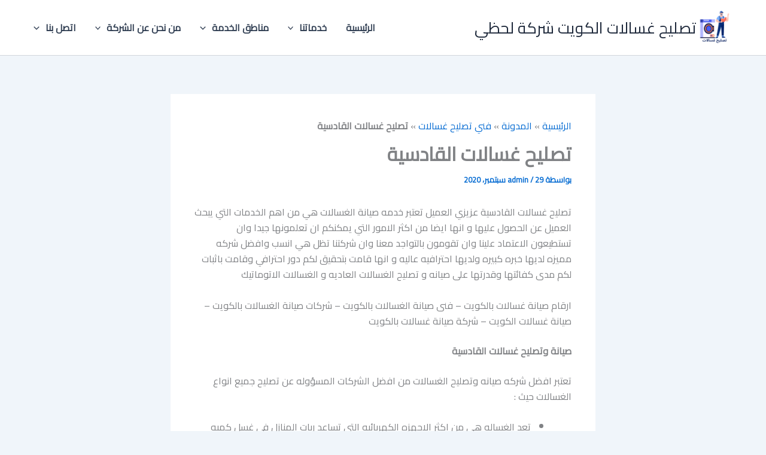

--- FILE ---
content_type: text/html; charset=UTF-8
request_url: https://repair-washers.com/%D8%AA%D8%B5%D9%84%D9%8A%D8%AD-%D8%BA%D8%B3%D8%A7%D9%84%D8%A7%D8%AA-%D8%A7%D9%84%D9%82%D8%A7%D8%AF%D8%B3%D9%8A%D8%A9/
body_size: 59919
content:
<!DOCTYPE html>
<html dir="rtl" lang="ar">
<head>
<meta charset="UTF-8">
<meta name="viewport" content="width=device-width, initial-scale=1">
	<link rel="profile" href="https://gmpg.org/xfn/11"> 
	<meta name='robots' content='index, follow, max-image-preview:large, max-snippet:-1, max-video-preview:-1' />

	<!-- This site is optimized with the Yoast SEO plugin v26.8 - https://yoast.com/product/yoast-seo-wordpress/ -->
	<title>تصليح غسالات القادسية</title>
	<meta name="description" content="تصليح غسالات القادسية عزيزي العميل تعتبر خدمه تصليح الغسالات هي من اهم الخدمات التي يبحث العميل عن الحصول عليها و انها ايضا من اكثر الامور" />
	<link rel="canonical" href="https://repair-washers.com/تصليح-غسالات-القادسية/" />
	<meta property="og:locale" content="ar_AR" />
	<meta property="og:type" content="article" />
	<meta property="og:title" content="تصليح غسالات القادسية" />
	<meta property="og:description" content="تصليح غسالات القادسية عزيزي العميل تعتبر خدمه تصليح الغسالات هي من اهم الخدمات التي يبحث العميل عن الحصول عليها و انها ايضا من اكثر الامور" />
	<meta property="og:url" content="https://repair-washers.com/تصليح-غسالات-القادسية/" />
	<meta property="og:site_name" content="تصليح غسالات الكويت شركة لحظي" />
	<meta property="article:publisher" content="https://www.facebook.com/profile.php?id=100089467213661" />
	<meta property="article:published_time" content="2020-09-29T07:59:16+00:00" />
	<meta property="article:modified_time" content="2023-04-02T15:01:38+00:00" />
	<meta property="og:image" content="https://repair-washers.com/wp-content/uploads/2021/02/WhatsApp-Image-2023-03-19-at-9.05.59-PM.jpeg" />
	<meta property="og:image:width" content="900" />
	<meta property="og:image:height" content="1024" />
	<meta property="og:image:type" content="image/jpeg" />
	<meta name="author" content="admin" />
	<meta name="twitter:card" content="summary_large_image" />
	<meta name="twitter:label1" content="كُتب بواسطة" />
	<meta name="twitter:data1" content="admin" />
	<meta name="twitter:label2" content="وقت القراءة المُقدّر" />
	<meta name="twitter:data2" content="8 دقائق" />
	<script type="application/ld+json" class="yoast-schema-graph">{"@context":"https://schema.org","@graph":[{"@type":"Article","@id":"https://repair-washers.com/%d8%aa%d8%b5%d9%84%d9%8a%d8%ad-%d8%ba%d8%b3%d8%a7%d9%84%d8%a7%d8%aa-%d8%a7%d9%84%d9%82%d8%a7%d8%af%d8%b3%d9%8a%d8%a9/#article","isPartOf":{"@id":"https://repair-washers.com/%d8%aa%d8%b5%d9%84%d9%8a%d8%ad-%d8%ba%d8%b3%d8%a7%d9%84%d8%a7%d8%aa-%d8%a7%d9%84%d9%82%d8%a7%d8%af%d8%b3%d9%8a%d8%a9/"},"author":{"name":"admin","@id":"https://repair-washers.com/#/schema/person/c78a653069d32ea66d215f572e2fe101"},"headline":"تصليح غسالات القادسية","datePublished":"2020-09-29T07:59:16+00:00","dateModified":"2023-04-02T15:01:38+00:00","mainEntityOfPage":{"@id":"https://repair-washers.com/%d8%aa%d8%b5%d9%84%d9%8a%d8%ad-%d8%ba%d8%b3%d8%a7%d9%84%d8%a7%d8%aa-%d8%a7%d9%84%d9%82%d8%a7%d8%af%d8%b3%d9%8a%d8%a9/"},"wordCount":0,"commentCount":0,"publisher":{"@id":"https://repair-washers.com/#organization"},"image":{"@id":"https://repair-washers.com/%d8%aa%d8%b5%d9%84%d9%8a%d8%ad-%d8%ba%d8%b3%d8%a7%d9%84%d8%a7%d8%aa-%d8%a7%d9%84%d9%82%d8%a7%d8%af%d8%b3%d9%8a%d8%a9/#primaryimage"},"thumbnailUrl":"https://repair-washers.com/wp-content/uploads/2021/02/WhatsApp-Image-2023-03-19-at-9.05.59-PM.jpeg","keywords":["تصليح غسالات القادسية"],"articleSection":["فني تصليح غسالات"],"inLanguage":"ar","potentialAction":[{"@type":"CommentAction","name":"Comment","target":["https://repair-washers.com/%d8%aa%d8%b5%d9%84%d9%8a%d8%ad-%d8%ba%d8%b3%d8%a7%d9%84%d8%a7%d8%aa-%d8%a7%d9%84%d9%82%d8%a7%d8%af%d8%b3%d9%8a%d8%a9/#respond"]}]},{"@type":"WebPage","@id":"https://repair-washers.com/%d8%aa%d8%b5%d9%84%d9%8a%d8%ad-%d8%ba%d8%b3%d8%a7%d9%84%d8%a7%d8%aa-%d8%a7%d9%84%d9%82%d8%a7%d8%af%d8%b3%d9%8a%d8%a9/","url":"https://repair-washers.com/%d8%aa%d8%b5%d9%84%d9%8a%d8%ad-%d8%ba%d8%b3%d8%a7%d9%84%d8%a7%d8%aa-%d8%a7%d9%84%d9%82%d8%a7%d8%af%d8%b3%d9%8a%d8%a9/","name":"تصليح غسالات القادسية","isPartOf":{"@id":"https://repair-washers.com/#website"},"primaryImageOfPage":{"@id":"https://repair-washers.com/%d8%aa%d8%b5%d9%84%d9%8a%d8%ad-%d8%ba%d8%b3%d8%a7%d9%84%d8%a7%d8%aa-%d8%a7%d9%84%d9%82%d8%a7%d8%af%d8%b3%d9%8a%d8%a9/#primaryimage"},"image":{"@id":"https://repair-washers.com/%d8%aa%d8%b5%d9%84%d9%8a%d8%ad-%d8%ba%d8%b3%d8%a7%d9%84%d8%a7%d8%aa-%d8%a7%d9%84%d9%82%d8%a7%d8%af%d8%b3%d9%8a%d8%a9/#primaryimage"},"thumbnailUrl":"https://repair-washers.com/wp-content/uploads/2021/02/WhatsApp-Image-2023-03-19-at-9.05.59-PM.jpeg","datePublished":"2020-09-29T07:59:16+00:00","dateModified":"2023-04-02T15:01:38+00:00","description":"تصليح غسالات القادسية عزيزي العميل تعتبر خدمه تصليح الغسالات هي من اهم الخدمات التي يبحث العميل عن الحصول عليها و انها ايضا من اكثر الامور","breadcrumb":{"@id":"https://repair-washers.com/%d8%aa%d8%b5%d9%84%d9%8a%d8%ad-%d8%ba%d8%b3%d8%a7%d9%84%d8%a7%d8%aa-%d8%a7%d9%84%d9%82%d8%a7%d8%af%d8%b3%d9%8a%d8%a9/#breadcrumb"},"inLanguage":"ar","potentialAction":[{"@type":"ReadAction","target":["https://repair-washers.com/%d8%aa%d8%b5%d9%84%d9%8a%d8%ad-%d8%ba%d8%b3%d8%a7%d9%84%d8%a7%d8%aa-%d8%a7%d9%84%d9%82%d8%a7%d8%af%d8%b3%d9%8a%d8%a9/"]}]},{"@type":"ImageObject","inLanguage":"ar","@id":"https://repair-washers.com/%d8%aa%d8%b5%d9%84%d9%8a%d8%ad-%d8%ba%d8%b3%d8%a7%d9%84%d8%a7%d8%aa-%d8%a7%d9%84%d9%82%d8%a7%d8%af%d8%b3%d9%8a%d8%a9/#primaryimage","url":"https://repair-washers.com/wp-content/uploads/2021/02/WhatsApp-Image-2023-03-19-at-9.05.59-PM.jpeg","contentUrl":"https://repair-washers.com/wp-content/uploads/2021/02/WhatsApp-Image-2023-03-19-at-9.05.59-PM.jpeg","width":900,"height":1024,"caption":"تصليح غسالات القادسية"},{"@type":"BreadcrumbList","@id":"https://repair-washers.com/%d8%aa%d8%b5%d9%84%d9%8a%d8%ad-%d8%ba%d8%b3%d8%a7%d9%84%d8%a7%d8%aa-%d8%a7%d9%84%d9%82%d8%a7%d8%af%d8%b3%d9%8a%d8%a9/#breadcrumb","itemListElement":[{"@type":"ListItem","position":1,"name":"الرئيسية","item":"https://repair-washers.com/"},{"@type":"ListItem","position":2,"name":"المدونة","item":"https://repair-washers.com/%d9%85%d9%86-%d9%86%d8%ad%d9%86-%d8%b9%d9%86-%d8%a7%d9%84%d8%b4%d8%b1%d9%83%d8%a9/%d8%a7%d9%84%d9%85%d8%af%d9%88%d9%86%d8%a9/"},{"@type":"ListItem","position":3,"name":"فني تصليح غسالات","item":"https://repair-washers.com/category/%d9%81%d9%86%d9%8a-%d8%aa%d8%b5%d9%84%d9%8a%d8%ad-%d8%ba%d8%b3%d8%a7%d9%84%d8%a7%d8%aa/"},{"@type":"ListItem","position":4,"name":"تصليح غسالات القادسية"}]},{"@type":"WebSite","@id":"https://repair-washers.com/#website","url":"https://repair-washers.com/","name":"تصليح غسالات الكويت شركة لحظي","description":"شركة تصليح غسالات الكويت شركة لحظي","publisher":{"@id":"https://repair-washers.com/#organization"},"alternateName":"تصليح غسالات بالكويت","potentialAction":[{"@type":"SearchAction","target":{"@type":"EntryPoint","urlTemplate":"https://repair-washers.com/?s={search_term_string}"},"query-input":{"@type":"PropertyValueSpecification","valueRequired":true,"valueName":"search_term_string"}}],"inLanguage":"ar"},{"@type":"Organization","@id":"https://repair-washers.com/#organization","name":"تصليح غسالات الكويت","alternateName":"تصليح غسالات بالكويت","url":"https://repair-washers.com/","logo":{"@type":"ImageObject","inLanguage":"ar","@id":"https://repair-washers.com/#/schema/logo/image/","url":"","contentUrl":"","caption":"تصليح غسالات الكويت"},"image":{"@id":"https://repair-washers.com/#/schema/logo/image/"},"sameAs":["https://www.facebook.com/profile.php?id=100089467213661"]},{"@type":"Person","@id":"https://repair-washers.com/#/schema/person/c78a653069d32ea66d215f572e2fe101","name":"admin","image":{"@type":"ImageObject","inLanguage":"ar","@id":"https://repair-washers.com/#/schema/person/image/","url":"https://secure.gravatar.com/avatar/4f4b7891156f5c7ca0b9d748adc17493309f375a6ff43d8ebb8f8f95a3e750f4?s=96&d=identicon&r=g","contentUrl":"https://secure.gravatar.com/avatar/4f4b7891156f5c7ca0b9d748adc17493309f375a6ff43d8ebb8f8f95a3e750f4?s=96&d=identicon&r=g","caption":"admin"},"url":"https://repair-washers.com/author/admin/"}]}</script>
	<!-- / Yoast SEO plugin. -->


<link rel='dns-prefetch' href='//fonts.googleapis.com' />
<style id='wp-img-auto-sizes-contain-inline-css'>
img:is([sizes=auto i],[sizes^="auto," i]){contain-intrinsic-size:3000px 1500px}
/*# sourceURL=wp-img-auto-sizes-contain-inline-css */
</style>
<link rel='stylesheet' id='astra-theme-css-rtl-css' href='https://repair-washers.com/wp-content/themes/astra/assets/css/minified/main.min-rtl.css?ver=4.12.1' media='all' />
<style id='astra-theme-css-inline-css'>
:root{--ast-post-nav-space:0;--ast-container-default-xlg-padding:2.5em;--ast-container-default-lg-padding:2.5em;--ast-container-default-slg-padding:2em;--ast-container-default-md-padding:2.5em;--ast-container-default-sm-padding:2.5em;--ast-container-default-xs-padding:2.4em;--ast-container-default-xxs-padding:1.8em;--ast-code-block-background:#ECEFF3;--ast-comment-inputs-background:#F9FAFB;--ast-normal-container-width:1200px;--ast-narrow-container-width:750px;--ast-blog-title-font-weight:600;--ast-blog-meta-weight:600;--ast-global-color-primary:var(--ast-global-color-5);--ast-global-color-secondary:var(--ast-global-color-4);--ast-global-color-alternate-background:var(--ast-global-color-7);--ast-global-color-subtle-background:var(--ast-global-color-6);--ast-bg-style-guide:var( --ast-global-color-secondary,--ast-global-color-5 );--ast-shadow-style-guide:0px 0px 4px 0 #00000057;--ast-global-dark-bg-style:#fff;--ast-global-dark-lfs:#fbfbfb;--ast-widget-bg-color:#fafafa;--ast-wc-container-head-bg-color:#fbfbfb;--ast-title-layout-bg:#eeeeee;--ast-search-border-color:#e7e7e7;--ast-lifter-hover-bg:#e6e6e6;--ast-gallery-block-color:#000;--srfm-color-input-label:var(--ast-global-color-2);}html{font-size:100%;}a{color:var(--ast-global-color-0);}a:hover,a:focus{color:var(--ast-global-color-1);}body,button,input,select,textarea,.ast-button,.ast-custom-button{font-family:'Cairo',sans-serif;font-weight:400;font-size:16px;font-size:1rem;line-height:var(--ast-body-line-height,1.65em);}blockquote{color:#000000;}h1,h2,h3,h4,h5,h6,.entry-content :where(h1,h2,h3,h4,h5,h6),.site-title,.site-title a{font-weight:600;}.ast-site-identity .site-title a{color:var(--ast-global-color-2);}.site-title{font-size:26px;font-size:1.625rem;display:block;}header .custom-logo-link img{max-width:60px;width:60px;}.astra-logo-svg{width:60px;}.site-header .site-description{font-size:15px;font-size:0.9375rem;display:none;}.entry-title{font-size:20px;font-size:1.25rem;}.ast-blog-single-element.ast-taxonomy-container a{font-size:14px;font-size:0.875rem;}.ast-blog-meta-container{font-size:13px;font-size:0.8125rem;}.archive .ast-article-post .ast-article-inner,.blog .ast-article-post .ast-article-inner,.archive .ast-article-post .ast-article-inner:hover,.blog .ast-article-post .ast-article-inner:hover{border-top-left-radius:6px;border-top-right-radius:6px;border-bottom-right-radius:6px;border-bottom-left-radius:6px;overflow:hidden;}h1,.entry-content :where(h1){font-size:36px;font-size:2.25rem;font-weight:600;line-height:1.4em;}h2,.entry-content :where(h2){font-size:30px;font-size:1.875rem;font-weight:600;line-height:1.3em;}h3,.entry-content :where(h3){font-size:24px;font-size:1.5rem;font-weight:600;line-height:1.3em;}h4,.entry-content :where(h4){font-size:20px;font-size:1.25rem;line-height:1.2em;font-weight:600;}h5,.entry-content :where(h5){font-size:16px;font-size:1rem;line-height:1.2em;font-weight:600;}h6,.entry-content :where(h6){font-size:16px;font-size:1rem;line-height:1.25em;font-weight:600;}::selection{background-color:#0d6efd;color:#ffffff;}body,h1,h2,h3,h4,h5,h6,.entry-title a,.entry-content :where(h1,h2,h3,h4,h5,h6){color:#1a1a1a;}.tagcloud a:hover,.tagcloud a:focus,.tagcloud a.current-item{color:#ffffff;border-color:var(--ast-global-color-0);background-color:var(--ast-global-color-0);}input:focus,input[type="text"]:focus,input[type="email"]:focus,input[type="url"]:focus,input[type="password"]:focus,input[type="reset"]:focus,input[type="search"]:focus,textarea:focus{border-color:var(--ast-global-color-0);}input[type="radio"]:checked,input[type=reset],input[type="checkbox"]:checked,input[type="checkbox"]:hover:checked,input[type="checkbox"]:focus:checked,input[type=range]::-webkit-slider-thumb{border-color:var(--ast-global-color-0);background-color:var(--ast-global-color-0);box-shadow:none;}.site-footer a:hover + .post-count,.site-footer a:focus + .post-count{background:var(--ast-global-color-0);border-color:var(--ast-global-color-0);}.single .nav-links .nav-previous,.single .nav-links .nav-next{color:var(--ast-global-color-0);}.entry-meta,.entry-meta *{line-height:1.45;color:var(--ast-global-color-0);font-weight:600;}.entry-meta a:not(.ast-button):hover,.entry-meta a:not(.ast-button):hover *,.entry-meta a:not(.ast-button):focus,.entry-meta a:not(.ast-button):focus *,.page-links > .page-link,.page-links .page-link:hover,.post-navigation a:hover{color:var(--ast-global-color-1);}#cat option,.secondary .calendar_wrap thead a,.secondary .calendar_wrap thead a:visited{color:var(--ast-global-color-0);}.secondary .calendar_wrap #today,.ast-progress-val span{background:var(--ast-global-color-0);}.secondary a:hover + .post-count,.secondary a:focus + .post-count{background:var(--ast-global-color-0);border-color:var(--ast-global-color-0);}.calendar_wrap #today > a{color:#ffffff;}.page-links .page-link,.single .post-navigation a{color:#1a1a1a;}.ast-search-menu-icon .search-form button.search-submit{padding:0 4px;}.ast-search-menu-icon form.search-form{padding-right:0;}.ast-search-menu-icon.slide-search input.search-field{width:0;}.ast-header-search .ast-search-menu-icon.ast-dropdown-active .search-form,.ast-header-search .ast-search-menu-icon.ast-dropdown-active .search-field:focus{transition:all 0.2s;}.search-form input.search-field:focus{outline:none;}.ast-search-menu-icon .search-form button.search-submit:focus,.ast-theme-transparent-header .ast-header-search .ast-dropdown-active .ast-icon,.ast-theme-transparent-header .ast-inline-search .search-field:focus .ast-icon{color:var(--ast-global-color-1);}.ast-header-search .slide-search .search-form{border:2px solid var(--ast-global-color-0);}.ast-header-search .slide-search .search-field{background-color:(--ast-global-dark-bg-style);}.ast-archive-title{color:#212529;}.widget-title,.widget .wp-block-heading{font-size:22px;font-size:1.375rem;color:#212529;}.ast-single-post .entry-content a,.ast-comment-content a:not(.ast-comment-edit-reply-wrap a){text-decoration:underline;}.ast-single-post .wp-block-button .wp-block-button__link,.ast-single-post .entry-content .uagb-tab a,.ast-single-post .entry-content .uagb-ifb-cta a,.ast-single-post .entry-content .wp-block-uagb-buttons a,.ast-single-post .entry-content .uabb-module-content a,.ast-single-post .entry-content .uagb-post-grid a,.ast-single-post .entry-content .uagb-timeline a,.ast-single-post .entry-content .uagb-toc__wrap a,.ast-single-post .entry-content .uagb-taxomony-box a,.entry-content .wp-block-latest-posts > li > a,.ast-single-post .entry-content .wp-block-file__button,a.ast-post-filter-single,.ast-single-post .wp-block-buttons .wp-block-button.is-style-outline .wp-block-button__link,.ast-single-post .ast-comment-content .comment-reply-link,.ast-single-post .ast-comment-content .comment-edit-link{text-decoration:none;}.ast-search-menu-icon.slide-search a:focus-visible:focus-visible,.astra-search-icon:focus-visible,#close:focus-visible,a:focus-visible,.ast-menu-toggle:focus-visible,.site .skip-link:focus-visible,.wp-block-loginout input:focus-visible,.wp-block-search.wp-block-search__button-inside .wp-block-search__inside-wrapper,.ast-header-navigation-arrow:focus-visible,.ast-orders-table__row .ast-orders-table__cell:focus-visible,a#ast-apply-coupon:focus-visible,#ast-apply-coupon:focus-visible,#close:focus-visible,.button.search-submit:focus-visible,#search_submit:focus,.normal-search:focus-visible,.ast-header-account-wrap:focus-visible,.astra-cart-drawer-close:focus,.ast-single-variation:focus,.ast-button:focus,.ast-builder-button-wrap:has(.ast-custom-button-link:focus),.ast-builder-button-wrap .ast-custom-button-link:focus{outline-style:dotted;outline-color:inherit;outline-width:thin;}input:focus,input[type="text"]:focus,input[type="email"]:focus,input[type="url"]:focus,input[type="password"]:focus,input[type="reset"]:focus,input[type="search"]:focus,input[type="number"]:focus,textarea:focus,.wp-block-search__input:focus,[data-section="section-header-mobile-trigger"] .ast-button-wrap .ast-mobile-menu-trigger-minimal:focus,.ast-mobile-popup-drawer.active .menu-toggle-close:focus,#ast-scroll-top:focus,#coupon_code:focus,#ast-coupon-code:focus{border-style:dotted;border-color:inherit;border-width:thin;}input{outline:none;}.ast-logo-title-inline .site-logo-img{padding-right:1em;}.site-logo-img img{ transition:all 0.2s linear;}body .ast-oembed-container *{position:absolute;top:0;width:100%;height:100%;right:0;}body .wp-block-embed-pocket-casts .ast-oembed-container *{position:unset;}.ast-single-post-featured-section + article {margin-top: 2em;}.site-content .ast-single-post-featured-section img {width: 100%;overflow: hidden;object-fit: cover;}.ast-separate-container .site-content .ast-single-post-featured-section + article {margin-top: -80px;z-index: 9;position: relative;border-radius: 4px;}@media (min-width: 922px) {.ast-no-sidebar .site-content .ast-article-image-container--wide {margin-left: -120px;margin-right: -120px;max-width: unset;width: unset;}.ast-left-sidebar .site-content .ast-article-image-container--wide,.ast-right-sidebar .site-content .ast-article-image-container--wide {margin-left: -10px;margin-right: -10px;}.site-content .ast-article-image-container--full {margin-left: calc( -50vw + 50%);margin-right: calc( -50vw + 50%);max-width: 100vw;width: 100vw;}.ast-left-sidebar .site-content .ast-article-image-container--full,.ast-right-sidebar .site-content .ast-article-image-container--full {margin-left: -10px;margin-right: -10px;max-width: inherit;width: auto;}}.site > .ast-single-related-posts-container {margin-top: 0;}@media (min-width: 922px) {.ast-desktop .ast-container--narrow {max-width: var(--ast-narrow-container-width);margin: 0 auto;}}input[type="text"],input[type="number"],input[type="email"],input[type="url"],input[type="password"],input[type="search"],input[type=reset],input[type=tel],input[type=date],select,textarea{font-size:16px;font-style:normal;font-weight:400;line-height:24px;width:100%;padding:12px 16px;border-radius:4px;box-shadow:0px 1px 2px 0px rgba(0,0,0,0.05);color:var(--ast-form-input-text,#475569);}input[type="text"],input[type="number"],input[type="email"],input[type="url"],input[type="password"],input[type="search"],input[type=reset],input[type=tel],input[type=date],select{height:40px;}input[type="date"]{border-width:1px;border-style:solid;border-color:var(--ast-border-color);background:var( --ast-global-color-secondary,--ast-global-color-5 );}input[type="text"]:focus,input[type="number"]:focus,input[type="email"]:focus,input[type="url"]:focus,input[type="password"]:focus,input[type="search"]:focus,input[type=reset]:focus,input[type="tel"]:focus,input[type="date"]:focus,select:focus,textarea:focus{border-color:#046BD2;box-shadow:none;outline:none;color:var(--ast-form-input-focus-text,#475569);}label,legend{color:var(--ast-global-color-2,#111827 );font-size:14px;font-style:normal;font-weight:500;line-height:20px;}select{padding:6px 10px;}fieldset{padding:30px;border-radius:4px;}button,.ast-button,.button,input[type="button"],input[type="reset"],input[type="submit"]{border-radius:4px;box-shadow:0px 1px 2px 0px rgba(0,0,0,0.05);}:root{--ast-comment-inputs-background:#FFF;}::placeholder{color:var(--ast-form-field-color,#9CA3AF);}::-ms-input-placeholder{color:var(--ast-form-field-color,#9CA3AF);}@media (max-width:921.9px){#ast-desktop-header{display:none;}}@media (min-width:922px){#ast-mobile-header{display:none;}}.wp-block-buttons.aligncenter{justify-content:center;}@media (max-width:921px){.ast-theme-transparent-header #primary,.ast-theme-transparent-header #secondary{padding:0;}}@media (max-width:921px){.ast-plain-container.ast-no-sidebar #primary{padding:0;}}.ast-plain-container.ast-no-sidebar #primary{margin-top:0;margin-bottom:0;}@media (min-width:1200px){.ast-plain-container.ast-no-sidebar #primary{margin-top:60px;margin-bottom:60px;}}.wp-block-button.is-style-outline .wp-block-button__link{border-color:#0d6efd;}div.wp-block-button.is-style-outline > .wp-block-button__link:not(.has-text-color),div.wp-block-button.wp-block-button__link.is-style-outline:not(.has-text-color){color:#0d6efd;}.wp-block-button.is-style-outline .wp-block-button__link:hover,.wp-block-buttons .wp-block-button.is-style-outline .wp-block-button__link:focus,.wp-block-buttons .wp-block-button.is-style-outline > .wp-block-button__link:not(.has-text-color):hover,.wp-block-buttons .wp-block-button.wp-block-button__link.is-style-outline:not(.has-text-color):hover{color:#ffffff;background-color:var(--ast-global-color-1);border-color:var(--ast-global-color-1);}.post-page-numbers.current .page-link,.ast-pagination .page-numbers.current{color:#ffffff;border-color:#0d6efd;background-color:#0d6efd;}.wp-block-buttons .wp-block-button.is-style-outline .wp-block-button__link.wp-element-button,.ast-outline-button,.wp-block-uagb-buttons-child .uagb-buttons-repeater.ast-outline-button{border-color:#0d6efd;font-family:inherit;font-weight:500;font-size:16px;font-size:1rem;line-height:1em;padding-top:15px;padding-right:30px;padding-bottom:15px;padding-left:30px;}.wp-block-buttons .wp-block-button.is-style-outline > .wp-block-button__link:not(.has-text-color),.wp-block-buttons .wp-block-button.wp-block-button__link.is-style-outline:not(.has-text-color),.ast-outline-button{color:#0d6efd;}.wp-block-button.is-style-outline .wp-block-button__link:hover,.wp-block-buttons .wp-block-button.is-style-outline .wp-block-button__link:focus,.wp-block-buttons .wp-block-button.is-style-outline > .wp-block-button__link:not(.has-text-color):hover,.wp-block-buttons .wp-block-button.wp-block-button__link.is-style-outline:not(.has-text-color):hover,.ast-outline-button:hover,.ast-outline-button:focus,.wp-block-uagb-buttons-child .uagb-buttons-repeater.ast-outline-button:hover,.wp-block-uagb-buttons-child .uagb-buttons-repeater.ast-outline-button:focus{color:#ffffff;background-color:var(--ast-global-color-1);border-color:var(--ast-global-color-1);}.wp-block-button .wp-block-button__link.wp-element-button.is-style-outline:not(.has-background),.wp-block-button.is-style-outline>.wp-block-button__link.wp-element-button:not(.has-background),.ast-outline-button{background-color:transparent;}@media (max-width:921px){.wp-block-buttons .wp-block-button.is-style-outline .wp-block-button__link.wp-element-button,.ast-outline-button,.wp-block-uagb-buttons-child .uagb-buttons-repeater.ast-outline-button{padding-top:14px;padding-right:28px;padding-bottom:14px;padding-left:28px;}}@media (max-width:544px){.wp-block-buttons .wp-block-button.is-style-outline .wp-block-button__link.wp-element-button,.ast-outline-button,.wp-block-uagb-buttons-child .uagb-buttons-repeater.ast-outline-button{padding-top:12px;padding-right:24px;padding-bottom:12px;padding-left:24px;}}.entry-content[data-ast-blocks-layout] > figure{margin-bottom:1em;}h1.widget-title{font-weight:600;}h2.widget-title{font-weight:600;}h3.widget-title{font-weight:600;}#page{display:flex;flex-direction:column;min-height:100vh;}.ast-404-layout-1 h1.page-title{color:var(--ast-global-color-2);}.single .post-navigation a{line-height:1em;height:inherit;}.error-404 .page-sub-title{font-size:1.5rem;font-weight:inherit;}.search .site-content .content-area .search-form{margin-bottom:0;}#page .site-content{flex-grow:1;}.widget{margin-bottom:1.25em;}#secondary li{line-height:1.5em;}#secondary .wp-block-group h2{margin-bottom:0.7em;}#secondary h2{font-size:1.7rem;}.ast-separate-container .ast-article-post,.ast-separate-container .ast-article-single,.ast-separate-container .comment-respond{padding:2.5em;}.ast-separate-container .ast-article-single .ast-article-single{padding:0;}.ast-article-single .wp-block-post-template-is-layout-grid{padding-right:0;}.ast-separate-container .comments-title,.ast-narrow-container .comments-title{padding:1.5em 2em;}.ast-page-builder-template .comment-form-textarea,.ast-comment-formwrap .ast-grid-common-col{padding:0;}.ast-comment-formwrap{padding:0;display:inline-flex;column-gap:20px;width:100%;margin-left:0;margin-right:0;}.comments-area textarea#comment:focus,.comments-area textarea#comment:active,.comments-area .ast-comment-formwrap input[type="text"]:focus,.comments-area .ast-comment-formwrap input[type="text"]:active {box-shadow:none;outline:none;}.archive.ast-page-builder-template .entry-header{margin-top:2em;}.ast-page-builder-template .ast-comment-formwrap{width:100%;}.entry-title{margin-bottom:0.6em;}.ast-archive-description p{font-size:inherit;font-weight:inherit;line-height:inherit;}.ast-article-single figure,.ast-article-single img:not(figure img){box-shadow:0 0 30px 0 rgba(0,0,0,.15);-webkit-box-shadow:0 0 30px 0 rgba(0,0,0,.15);-moz-box-shadow:0 0 30px 0 rgba(0,0,0,.15);}.ast-separate-container .ast-comment-list li.depth-1,.hentry{margin-bottom:1.5em;}.site-content section.ast-archive-description{margin-bottom:2em;}@media (min-width:921px){.ast-left-sidebar.ast-page-builder-template #secondary,.archive.ast-right-sidebar.ast-page-builder-template .site-main{padding-right:20px;padding-left:20px;}}@media (max-width:544px){.ast-comment-formwrap.ast-row{column-gap:10px;display:inline-block;}#ast-commentform .ast-grid-common-col{position:relative;width:100%;}}@media (min-width:1201px){.ast-separate-container .ast-article-post,.ast-separate-container .ast-article-single,.ast-separate-container .ast-author-box,.ast-separate-container .ast-404-layout-1,.ast-separate-container .no-results{padding:2.5em;}}@media (max-width:921px){.ast-left-sidebar #content > .ast-container{display:flex;flex-direction:column-reverse;width:100%;}}@media (min-width:922px){.ast-separate-container.ast-right-sidebar #primary,.ast-separate-container.ast-left-sidebar #primary{border:0;}.search-no-results.ast-separate-container #primary{margin-bottom:4em;}}.wp-block-button .wp-block-button__link{color:#ffffff;}.wp-block-button .wp-block-button__link:hover,.wp-block-button .wp-block-button__link:focus{color:#ffffff;background-color:var(--ast-global-color-1);border-color:var(--ast-global-color-1);}.wp-block-button .wp-block-button__link,.wp-block-search .wp-block-search__button,body .wp-block-file .wp-block-file__button{border-color:#0d6efd;background-color:#0d6efd;color:#ffffff;font-family:inherit;font-weight:500;line-height:1em;font-size:16px;font-size:1rem;padding-top:15px;padding-right:30px;padding-bottom:15px;padding-left:30px;}@media (max-width:921px){.wp-block-button .wp-block-button__link,.wp-block-search .wp-block-search__button,body .wp-block-file .wp-block-file__button{padding-top:14px;padding-right:28px;padding-bottom:14px;padding-left:28px;}}@media (max-width:544px){.wp-block-button .wp-block-button__link,.wp-block-search .wp-block-search__button,body .wp-block-file .wp-block-file__button{padding-top:12px;padding-right:24px;padding-bottom:12px;padding-left:24px;}}.menu-toggle,button,.ast-button,.ast-custom-button,.button,input#submit,input[type="button"],input[type="submit"],input[type="reset"],#comments .submit,.search .search-submit,form[CLASS*="wp-block-search__"].wp-block-search .wp-block-search__inside-wrapper .wp-block-search__button,body .wp-block-file .wp-block-file__button,.search .search-submit{border-style:solid;border-top-width:0;border-right-width:0;border-left-width:0;border-bottom-width:0;color:#ffffff;border-color:#0d6efd;background-color:#0d6efd;padding-top:15px;padding-right:30px;padding-bottom:15px;padding-left:30px;font-family:inherit;font-weight:500;font-size:16px;font-size:1rem;line-height:1em;}button:focus,.menu-toggle:hover,button:hover,.ast-button:hover,.ast-custom-button:hover .button:hover,.ast-custom-button:hover ,input[type=reset]:hover,input[type=reset]:focus,input#submit:hover,input#submit:focus,input[type="button"]:hover,input[type="button"]:focus,input[type="submit"]:hover,input[type="submit"]:focus,form[CLASS*="wp-block-search__"].wp-block-search .wp-block-search__inside-wrapper .wp-block-search__button:hover,form[CLASS*="wp-block-search__"].wp-block-search .wp-block-search__inside-wrapper .wp-block-search__button:focus,body .wp-block-file .wp-block-file__button:hover,body .wp-block-file .wp-block-file__button:focus{color:#ffffff;background-color:var(--ast-global-color-1);border-color:var(--ast-global-color-1);}form[CLASS*="wp-block-search__"].wp-block-search .wp-block-search__inside-wrapper .wp-block-search__button.has-icon{padding-top:calc(15px - 3px);padding-right:calc(30px - 3px);padding-bottom:calc(15px - 3px);padding-left:calc(30px - 3px);}@media (max-width:921px){.menu-toggle,button,.ast-button,.ast-custom-button,.button,input#submit,input[type="button"],input[type="submit"],input[type="reset"],#comments .submit,.search .search-submit,form[CLASS*="wp-block-search__"].wp-block-search .wp-block-search__inside-wrapper .wp-block-search__button,body .wp-block-file .wp-block-file__button,.search .search-submit{padding-top:14px;padding-right:28px;padding-bottom:14px;padding-left:28px;}}@media (max-width:544px){.menu-toggle,button,.ast-button,.ast-custom-button,.button,input#submit,input[type="button"],input[type="submit"],input[type="reset"],#comments .submit,.search .search-submit,form[CLASS*="wp-block-search__"].wp-block-search .wp-block-search__inside-wrapper .wp-block-search__button,body .wp-block-file .wp-block-file__button,.search .search-submit{padding-top:12px;padding-right:24px;padding-bottom:12px;padding-left:24px;}}@media (max-width:921px){.ast-mobile-header-stack .main-header-bar .ast-search-menu-icon{display:inline-block;}.ast-header-break-point.ast-header-custom-item-outside .ast-mobile-header-stack .main-header-bar .ast-search-icon{margin:0;}.ast-comment-avatar-wrap img{max-width:2.5em;}.ast-comment-meta{padding:0 1.8888em 1.3333em;}}@media (min-width:544px){.ast-container{max-width:100%;}}@media (max-width:544px){.ast-separate-container .ast-article-post,.ast-separate-container .ast-article-single,.ast-separate-container .comments-title,.ast-separate-container .ast-archive-description{padding:1.5em 1em;}.ast-separate-container #content .ast-container{padding-left:0.54em;padding-right:0.54em;}.ast-separate-container .ast-comment-list .bypostauthor{padding:.5em;}.ast-search-menu-icon.ast-dropdown-active .search-field{width:170px;}} #ast-mobile-header .ast-site-header-cart-li a{pointer-events:none;}.ast-separate-container{background-color:var(--ast-global-color-4);background-image:none;}@media (max-width:921px){.site-title{display:block;}.site-header .site-description{display:none;}h1,.entry-content :where(h1){font-size:30px;}h2,.entry-content :where(h2){font-size:25px;}h3,.entry-content :where(h3){font-size:20px;}}@media (max-width:544px){.site-title{display:block;}.site-header .site-description{display:none;}h1,.entry-content :where(h1){font-size:30px;}h2,.entry-content :where(h2){font-size:25px;}h3,.entry-content :where(h3){font-size:20px;}}@media (max-width:921px){html{font-size:91.2%;}}@media (max-width:544px){html{font-size:91.2%;}}@media (min-width:922px){.ast-container{max-width:1240px;}}@media (min-width:922px){.ast-narrow-container .site-content > .ast-container{max-width:750px;}}@media (min-width:922px){.ast-narrow-container .site-content > .ast-container{max-width:750px;}}@media (min-width:922px){.site-content .ast-container{display:flex;}}@media (max-width:921px){.site-content .ast-container{flex-direction:column;}}@media (min-width:922px){.main-header-menu .sub-menu .menu-item.ast-left-align-sub-menu:hover > .sub-menu,.main-header-menu .sub-menu .menu-item.ast-left-align-sub-menu.focus > .sub-menu{margin-left:-0px;}}.entry-content li > p{margin-bottom:0;}.site .comments-area{padding-bottom:2em;margin-top:2em;}.wp-block-file {display: flex;align-items: center;flex-wrap: wrap;justify-content: space-between;}.wp-block-pullquote {border: none;}.wp-block-pullquote blockquote::before {content: "\201D";font-family: "Helvetica",sans-serif;display: flex;transform: rotate( 180deg );font-size: 6rem;font-style: normal;line-height: 1;font-weight: bold;align-items: center;justify-content: center;}.has-text-align-right > blockquote::before {justify-content: flex-start;}.has-text-align-left > blockquote::before {justify-content: flex-end;}figure.wp-block-pullquote.is-style-solid-color blockquote {max-width: 100%;text-align: inherit;}:root {--wp--custom--ast-default-block-top-padding: 3em;--wp--custom--ast-default-block-right-padding: 3em;--wp--custom--ast-default-block-bottom-padding: 3em;--wp--custom--ast-default-block-left-padding: 3em;--wp--custom--ast-container-width: 1200px;--wp--custom--ast-content-width-size: 1200px;--wp--custom--ast-wide-width-size: calc(1200px + var(--wp--custom--ast-default-block-left-padding) + var(--wp--custom--ast-default-block-right-padding));}.ast-narrow-container {--wp--custom--ast-content-width-size: 750px;--wp--custom--ast-wide-width-size: 750px;}@media(max-width: 921px) {:root {--wp--custom--ast-default-block-top-padding: 3em;--wp--custom--ast-default-block-right-padding: 2em;--wp--custom--ast-default-block-bottom-padding: 3em;--wp--custom--ast-default-block-left-padding: 2em;}}@media(max-width: 544px) {:root {--wp--custom--ast-default-block-top-padding: 3em;--wp--custom--ast-default-block-right-padding: 1.5em;--wp--custom--ast-default-block-bottom-padding: 3em;--wp--custom--ast-default-block-left-padding: 1.5em;}}.entry-content > .wp-block-group,.entry-content > .wp-block-cover,.entry-content > .wp-block-columns {padding-top: var(--wp--custom--ast-default-block-top-padding);padding-right: var(--wp--custom--ast-default-block-right-padding);padding-bottom: var(--wp--custom--ast-default-block-bottom-padding);padding-left: var(--wp--custom--ast-default-block-left-padding);}.ast-plain-container.ast-no-sidebar .entry-content > .alignfull,.ast-page-builder-template .ast-no-sidebar .entry-content > .alignfull {margin-left: calc( -50vw + 50%);margin-right: calc( -50vw + 50%);max-width: 100vw;width: 100vw;}.ast-plain-container.ast-no-sidebar .entry-content .alignfull .alignfull,.ast-page-builder-template.ast-no-sidebar .entry-content .alignfull .alignfull,.ast-plain-container.ast-no-sidebar .entry-content .alignfull .alignwide,.ast-page-builder-template.ast-no-sidebar .entry-content .alignfull .alignwide,.ast-plain-container.ast-no-sidebar .entry-content .alignwide .alignfull,.ast-page-builder-template.ast-no-sidebar .entry-content .alignwide .alignfull,.ast-plain-container.ast-no-sidebar .entry-content .alignwide .alignwide,.ast-page-builder-template.ast-no-sidebar .entry-content .alignwide .alignwide,.ast-plain-container.ast-no-sidebar .entry-content .wp-block-column .alignfull,.ast-page-builder-template.ast-no-sidebar .entry-content .wp-block-column .alignfull,.ast-plain-container.ast-no-sidebar .entry-content .wp-block-column .alignwide,.ast-page-builder-template.ast-no-sidebar .entry-content .wp-block-column .alignwide {margin-left: auto;margin-right: auto;width: 100%;}[data-ast-blocks-layout] .wp-block-separator:not(.is-style-dots) {height: 0;}[data-ast-blocks-layout] .wp-block-separator {margin: 20px auto;}[data-ast-blocks-layout] .wp-block-separator:not(.is-style-wide):not(.is-style-dots) {max-width: 100px;}[data-ast-blocks-layout] .wp-block-separator.has-background {padding: 0;}.entry-content[data-ast-blocks-layout] > * {max-width: var(--wp--custom--ast-content-width-size);margin-left: auto;margin-right: auto;}.entry-content[data-ast-blocks-layout] > .alignwide {max-width: var(--wp--custom--ast-wide-width-size);}.entry-content[data-ast-blocks-layout] .alignfull {max-width: none;}.entry-content .wp-block-columns {margin-bottom: 0;}blockquote {margin: 1.5em;border-color: rgba(0,0,0,0.05);}.wp-block-quote:not(.has-text-align-right):not(.has-text-align-center) {border-right: 5px solid rgba(0,0,0,0.05);}.has-text-align-right > blockquote,blockquote.has-text-align-right {border-left: 5px solid rgba(0,0,0,0.05);}.has-text-align-left > blockquote,blockquote.has-text-align-left {border-right: 5px solid rgba(0,0,0,0.05);}.wp-block-site-tagline,.wp-block-latest-posts .read-more {margin-top: 15px;}.wp-block-loginout p label {display: block;}.wp-block-loginout p:not(.login-remember):not(.login-submit) input {width: 100%;}.wp-block-loginout input:focus {border-color: transparent;}.wp-block-loginout input:focus {outline: thin dotted;}.entry-content .wp-block-media-text .wp-block-media-text__content {padding: 0 0 0 8%;}.entry-content .wp-block-media-text.has-media-on-the-right .wp-block-media-text__content {padding: 0 8% 0 0;}.entry-content .wp-block-media-text.has-background .wp-block-media-text__content {padding: 8%;}.entry-content .wp-block-cover:not([class*="background-color"]):not(.has-text-color.has-link-color) .wp-block-cover__inner-container,.entry-content .wp-block-cover:not([class*="background-color"]) .wp-block-cover-image-text,.entry-content .wp-block-cover:not([class*="background-color"]) .wp-block-cover-text,.entry-content .wp-block-cover-image:not([class*="background-color"]) .wp-block-cover__inner-container,.entry-content .wp-block-cover-image:not([class*="background-color"]) .wp-block-cover-image-text,.entry-content .wp-block-cover-image:not([class*="background-color"]) .wp-block-cover-text {color: var(--ast-global-color-primary,var(--ast-global-color-5));}.wp-block-loginout .login-remember input {width: 1.1rem;height: 1.1rem;margin: 0 5px 4px 0;vertical-align: middle;}.wp-block-latest-posts > li > *:first-child,.wp-block-latest-posts:not(.is-grid) > li:first-child {margin-top: 0;}.entry-content > .wp-block-buttons,.entry-content > .wp-block-uagb-buttons {margin-bottom: 1.5em;}.wp-block-search__inside-wrapper .wp-block-search__input {padding: 0 10px;color: var(--ast-global-color-3);background: var(--ast-global-color-primary,var(--ast-global-color-5));border-color: var(--ast-border-color);}.wp-block-latest-posts .read-more {margin-bottom: 1.5em;}.wp-block-search__no-button .wp-block-search__inside-wrapper .wp-block-search__input {padding-top: 5px;padding-bottom: 5px;}.wp-block-latest-posts .wp-block-latest-posts__post-date,.wp-block-latest-posts .wp-block-latest-posts__post-author {font-size: 1rem;}.wp-block-latest-posts > li > *,.wp-block-latest-posts:not(.is-grid) > li {margin-top: 12px;margin-bottom: 12px;}.ast-page-builder-template .entry-content[data-ast-blocks-layout] > .alignwide:where(:not(.uagb-is-root-container):not(.spectra-is-root-container)) > * {max-width: var(--wp--custom--ast-wide-width-size);}.ast-page-builder-template .entry-content[data-ast-blocks-layout] > .inherit-container-width > *,.ast-page-builder-template .entry-content[data-ast-blocks-layout] > *:not(.wp-block-group):where(:not(.uagb-is-root-container):not(.spectra-is-root-container)) > *,.entry-content[data-ast-blocks-layout] > .wp-block-cover .wp-block-cover__inner-container {max-width: var(--wp--custom--ast-content-width-size) ;margin-left: auto;margin-right: auto;}.ast-page-builder-template .entry-content[data-ast-blocks-layout] > *,.ast-page-builder-template .entry-content[data-ast-blocks-layout] > .alignfull:where(:not(.wp-block-group):not(.uagb-is-root-container):not(.spectra-is-root-container)) > * {max-width: none;}.entry-content[data-ast-blocks-layout] .wp-block-cover:not(.alignleft):not(.alignright) {width: auto;}@media(max-width: 1200px) {.ast-separate-container .entry-content > .alignfull,.ast-separate-container .entry-content[data-ast-blocks-layout] > .alignwide,.ast-plain-container .entry-content[data-ast-blocks-layout] > .alignwide,.ast-plain-container .entry-content .alignfull {margin-left: calc(-1 * min(var(--ast-container-default-xlg-padding),20px)) ;margin-right: calc(-1 * min(var(--ast-container-default-xlg-padding),20px));}}@media(min-width: 1201px) {.ast-separate-container .entry-content > .alignfull {margin-left: calc(-1 * var(--ast-container-default-xlg-padding) );margin-right: calc(-1 * var(--ast-container-default-xlg-padding) );}.ast-separate-container .entry-content[data-ast-blocks-layout] > .alignwide,.ast-plain-container .entry-content[data-ast-blocks-layout] > .alignwide {margin-left: calc(-1 * var(--wp--custom--ast-default-block-left-padding) );margin-right: calc(-1 * var(--wp--custom--ast-default-block-right-padding) );}}@media(min-width: 921px) {.ast-separate-container .entry-content .wp-block-group.alignwide:not(.inherit-container-width) > :where(:not(.alignleft):not(.alignright)),.ast-plain-container .entry-content .wp-block-group.alignwide:not(.inherit-container-width) > :where(:not(.alignleft):not(.alignright)) {max-width: calc( var(--wp--custom--ast-content-width-size) + 80px );}.ast-plain-container.ast-right-sidebar .entry-content[data-ast-blocks-layout] .alignfull,.ast-plain-container.ast-left-sidebar .entry-content[data-ast-blocks-layout] .alignfull {margin-left: -60px;margin-right: -60px;}}@media(min-width: 544px) {.entry-content > .alignleft {margin-left: 20px;}.entry-content > .alignright {margin-right: 20px;}}@media (max-width:544px){.wp-block-columns .wp-block-column:not(:last-child){margin-bottom:20px;}.wp-block-latest-posts{margin:0;}}@media( max-width: 600px ) {.entry-content .wp-block-media-text .wp-block-media-text__content,.entry-content .wp-block-media-text.has-media-on-the-right .wp-block-media-text__content {padding: 8% 0 0;}.entry-content .wp-block-media-text.has-background .wp-block-media-text__content {padding: 8%;}}.ast-page-builder-template .entry-header {padding-right: 0;}.ast-narrow-container .site-content .wp-block-uagb-image--align-full .wp-block-uagb-image__figure {max-width: 100%;margin-left: auto;margin-right: auto;}.entry-content ul,.entry-content ol {padding: revert;margin: revert;padding-right: 20px;}.entry-content ul.wc-block-product-template{padding: 0;}:root .has-ast-global-color-0-color{color:var(--ast-global-color-0);}:root .has-ast-global-color-0-background-color{background-color:var(--ast-global-color-0);}:root .wp-block-button .has-ast-global-color-0-color{color:var(--ast-global-color-0);}:root .wp-block-button .has-ast-global-color-0-background-color{background-color:var(--ast-global-color-0);}:root .has-ast-global-color-1-color{color:var(--ast-global-color-1);}:root .has-ast-global-color-1-background-color{background-color:var(--ast-global-color-1);}:root .wp-block-button .has-ast-global-color-1-color{color:var(--ast-global-color-1);}:root .wp-block-button .has-ast-global-color-1-background-color{background-color:var(--ast-global-color-1);}:root .has-ast-global-color-2-color{color:var(--ast-global-color-2);}:root .has-ast-global-color-2-background-color{background-color:var(--ast-global-color-2);}:root .wp-block-button .has-ast-global-color-2-color{color:var(--ast-global-color-2);}:root .wp-block-button .has-ast-global-color-2-background-color{background-color:var(--ast-global-color-2);}:root .has-ast-global-color-3-color{color:var(--ast-global-color-3);}:root .has-ast-global-color-3-background-color{background-color:var(--ast-global-color-3);}:root .wp-block-button .has-ast-global-color-3-color{color:var(--ast-global-color-3);}:root .wp-block-button .has-ast-global-color-3-background-color{background-color:var(--ast-global-color-3);}:root .has-ast-global-color-4-color{color:var(--ast-global-color-4);}:root .has-ast-global-color-4-background-color{background-color:var(--ast-global-color-4);}:root .wp-block-button .has-ast-global-color-4-color{color:var(--ast-global-color-4);}:root .wp-block-button .has-ast-global-color-4-background-color{background-color:var(--ast-global-color-4);}:root .has-ast-global-color-5-color{color:var(--ast-global-color-5);}:root .has-ast-global-color-5-background-color{background-color:var(--ast-global-color-5);}:root .wp-block-button .has-ast-global-color-5-color{color:var(--ast-global-color-5);}:root .wp-block-button .has-ast-global-color-5-background-color{background-color:var(--ast-global-color-5);}:root .has-ast-global-color-6-color{color:var(--ast-global-color-6);}:root .has-ast-global-color-6-background-color{background-color:var(--ast-global-color-6);}:root .wp-block-button .has-ast-global-color-6-color{color:var(--ast-global-color-6);}:root .wp-block-button .has-ast-global-color-6-background-color{background-color:var(--ast-global-color-6);}:root .has-ast-global-color-7-color{color:var(--ast-global-color-7);}:root .has-ast-global-color-7-background-color{background-color:var(--ast-global-color-7);}:root .wp-block-button .has-ast-global-color-7-color{color:var(--ast-global-color-7);}:root .wp-block-button .has-ast-global-color-7-background-color{background-color:var(--ast-global-color-7);}:root .has-ast-global-color-8-color{color:var(--ast-global-color-8);}:root .has-ast-global-color-8-background-color{background-color:var(--ast-global-color-8);}:root .wp-block-button .has-ast-global-color-8-color{color:var(--ast-global-color-8);}:root .wp-block-button .has-ast-global-color-8-background-color{background-color:var(--ast-global-color-8);}:root{--ast-global-color-0:#046bd2;--ast-global-color-1:#045cb4;--ast-global-color-2:#1e293b;--ast-global-color-3:#334155;--ast-global-color-4:#F0F5FA;--ast-global-color-5:#FFFFFF;--ast-global-color-6:#D1D5DB;--ast-global-color-7:#111111;--ast-global-color-8:#111111;}:root {--ast-border-color : #e9ecef;}.ast-single-entry-banner {-js-display: flex;display: flex;flex-direction: column;justify-content: center;text-align: center;position: relative;background: var(--ast-title-layout-bg);}.ast-single-entry-banner[data-banner-layout="layout-1"] {max-width: 1200px;background: inherit;padding: 20px 0;}.ast-single-entry-banner[data-banner-width-type="custom"] {margin: 0 auto;width: 100%;}.ast-single-entry-banner + .site-content .entry-header {margin-bottom: 0;}.site .ast-author-avatar {--ast-author-avatar-size: ;}a.ast-underline-text {text-decoration: underline;}.ast-container > .ast-terms-link {position: relative;display: block;}a.ast-button.ast-badge-tax {padding: 4px 8px;border-radius: 3px;font-size: inherit;}header.entry-header{text-align:right;}header.entry-header .entry-title{font-weight:600;font-size:32px;font-size:2rem;}header.entry-header .entry-meta,header.entry-header .entry-meta *{font-weight:600;font-size:13px;font-size:0.8125rem;}header.entry-header > *:not(:last-child){margin-bottom:15px;}header.entry-header .post-thumb-img-content{text-align:center;}header.entry-header .post-thumb img,.ast-single-post-featured-section.post-thumb img{aspect-ratio:16/9;width:100%;height:100%;}@media (max-width:921px){header.entry-header{text-align:right;}}@media (max-width:544px){header.entry-header{text-align:right;}}.ast-archive-entry-banner {-js-display: flex;display: flex;flex-direction: column;justify-content: center;text-align: center;position: relative;background: var(--ast-title-layout-bg);}.ast-archive-entry-banner[data-banner-width-type="custom"] {margin: 0 auto;width: 100%;}.ast-archive-entry-banner[data-banner-layout="layout-1"] {background: inherit;padding: 20px 0;text-align: right;}body.archive .ast-archive-description{max-width:1200px;width:100%;text-align:right;padding-top:3em;padding-right:3em;padding-bottom:3em;padding-left:3em;}body.archive .ast-archive-description .ast-archive-title,body.archive .ast-archive-description .ast-archive-title *{font-weight:600;font-size:32px;font-size:2rem;}body.archive .ast-archive-description > *:not(:last-child){margin-bottom:10px;}@media (max-width:921px){body.archive .ast-archive-description{text-align:right;}}@media (max-width:544px){body.archive .ast-archive-description{text-align:right;}}.ast-breadcrumbs .trail-browse,.ast-breadcrumbs .trail-items,.ast-breadcrumbs .trail-items li{display:inline-block;margin:0;padding:0;border:none;background:inherit;text-indent:0;text-decoration:none;}.ast-breadcrumbs .trail-browse{font-size:inherit;font-style:inherit;font-weight:inherit;color:inherit;}.ast-breadcrumbs .trail-items{list-style:none;}.trail-items li::after{padding:0 0.3em;content:"\00bb";}.trail-items li:last-of-type::after{display:none;}h1,h2,h3,h4,h5,h6,.entry-content :where(h1,h2,h3,h4,h5,h6){color:#212529;}.entry-title a{color:#212529;}@media (max-width:921px){.ast-builder-grid-row-container.ast-builder-grid-row-tablet-3-firstrow .ast-builder-grid-row > *:first-child,.ast-builder-grid-row-container.ast-builder-grid-row-tablet-3-lastrow .ast-builder-grid-row > *:last-child{grid-column:1 / -1;}}@media (max-width:544px){.ast-builder-grid-row-container.ast-builder-grid-row-mobile-3-firstrow .ast-builder-grid-row > *:first-child,.ast-builder-grid-row-container.ast-builder-grid-row-mobile-3-lastrow .ast-builder-grid-row > *:last-child{grid-column:1 / -1;}}.ast-builder-layout-element[data-section="title_tagline"]{display:flex;}@media (max-width:921px){.ast-header-break-point .ast-builder-layout-element[data-section="title_tagline"]{display:flex;}}@media (max-width:544px){.ast-header-break-point .ast-builder-layout-element[data-section="title_tagline"]{display:flex;}}.ast-builder-menu-1{font-family:inherit;font-weight:inherit;}.ast-builder-menu-1 .menu-item > .menu-link{color:var(--ast-global-color-3);}.ast-builder-menu-1 .menu-item > .ast-menu-toggle{color:var(--ast-global-color-3);}.ast-builder-menu-1 .menu-item:hover > .menu-link,.ast-builder-menu-1 .inline-on-mobile .menu-item:hover > .ast-menu-toggle{color:var(--ast-global-color-1);}.ast-builder-menu-1 .menu-item:hover > .ast-menu-toggle{color:var(--ast-global-color-1);}.ast-builder-menu-1 .menu-item.current-menu-item > .menu-link,.ast-builder-menu-1 .inline-on-mobile .menu-item.current-menu-item > .ast-menu-toggle,.ast-builder-menu-1 .current-menu-ancestor > .menu-link{color:var(--ast-global-color-1);}.ast-builder-menu-1 .menu-item.current-menu-item > .ast-menu-toggle{color:var(--ast-global-color-1);}.ast-builder-menu-1 .sub-menu,.ast-builder-menu-1 .inline-on-mobile .sub-menu{border-top-width:2px;border-bottom-width:0px;border-right-width:0px;border-left-width:0px;border-color:#0d6efd;border-style:solid;}.ast-builder-menu-1 .sub-menu .sub-menu{top:-2px;}.ast-builder-menu-1 .main-header-menu > .menu-item > .sub-menu,.ast-builder-menu-1 .main-header-menu > .menu-item > .astra-full-megamenu-wrapper{margin-top:0px;}.ast-desktop .ast-builder-menu-1 .main-header-menu > .menu-item > .sub-menu:before,.ast-desktop .ast-builder-menu-1 .main-header-menu > .menu-item > .astra-full-megamenu-wrapper:before{height:calc( 0px + 2px + 5px );}.ast-desktop .ast-builder-menu-1 .menu-item .sub-menu .menu-link{border-style:none;}@media (max-width:921px){.ast-header-break-point .ast-builder-menu-1 .menu-item.menu-item-has-children > .ast-menu-toggle{top:0;}.ast-builder-menu-1 .inline-on-mobile .menu-item.menu-item-has-children > .ast-menu-toggle{left:-15px;}.ast-builder-menu-1 .menu-item-has-children > .menu-link:after{content:unset;}.ast-builder-menu-1 .main-header-menu > .menu-item > .sub-menu,.ast-builder-menu-1 .main-header-menu > .menu-item > .astra-full-megamenu-wrapper{margin-top:0;}}@media (max-width:544px){.ast-header-break-point .ast-builder-menu-1 .menu-item.menu-item-has-children > .ast-menu-toggle{top:0;}.ast-builder-menu-1 .main-header-menu > .menu-item > .sub-menu,.ast-builder-menu-1 .main-header-menu > .menu-item > .astra-full-megamenu-wrapper{margin-top:0;}}.ast-builder-menu-1{display:flex;}@media (max-width:921px){.ast-header-break-point .ast-builder-menu-1{display:flex;}}@media (max-width:544px){.ast-header-break-point .ast-builder-menu-1{display:flex;}}.site-below-footer-wrap{padding-top:20px;padding-bottom:20px;}.site-below-footer-wrap[data-section="section-below-footer-builder"]{background-color:var(--ast-global-color-5);min-height:60px;border-style:solid;border-width:0px;border-top-width:1px;border-top-color:var( --ast-global-color-subtle-background,--ast-global-color-7 );}.site-below-footer-wrap[data-section="section-below-footer-builder"] .ast-builder-grid-row{max-width:1200px;min-height:60px;margin-left:auto;margin-right:auto;}.site-below-footer-wrap[data-section="section-below-footer-builder"] .ast-builder-grid-row,.site-below-footer-wrap[data-section="section-below-footer-builder"] .site-footer-section{align-items:center;}.site-below-footer-wrap[data-section="section-below-footer-builder"].ast-footer-row-inline .site-footer-section{display:flex;margin-bottom:0;}.ast-builder-grid-row-full .ast-builder-grid-row{grid-template-columns:1fr;}@media (max-width:921px){.site-below-footer-wrap[data-section="section-below-footer-builder"].ast-footer-row-tablet-inline .site-footer-section{display:flex;margin-bottom:0;}.site-below-footer-wrap[data-section="section-below-footer-builder"].ast-footer-row-tablet-stack .site-footer-section{display:block;margin-bottom:10px;}.ast-builder-grid-row-container.ast-builder-grid-row-tablet-full .ast-builder-grid-row{grid-template-columns:1fr;}}@media (max-width:544px){.site-below-footer-wrap[data-section="section-below-footer-builder"].ast-footer-row-mobile-inline .site-footer-section{display:flex;margin-bottom:0;}.site-below-footer-wrap[data-section="section-below-footer-builder"].ast-footer-row-mobile-stack .site-footer-section{display:block;margin-bottom:10px;}.ast-builder-grid-row-container.ast-builder-grid-row-mobile-full .ast-builder-grid-row{grid-template-columns:1fr;}}.site-below-footer-wrap[data-section="section-below-footer-builder"]{display:grid;}@media (max-width:921px){.ast-header-break-point .site-below-footer-wrap[data-section="section-below-footer-builder"]{display:grid;}}@media (max-width:544px){.ast-header-break-point .site-below-footer-wrap[data-section="section-below-footer-builder"]{display:grid;}}.ast-footer-copyright{text-align:center;}.ast-footer-copyright.site-footer-focus-item {color:var(--ast-global-color-3);}@media (max-width:921px){.ast-footer-copyright{text-align:center;}}@media (max-width:544px){.ast-footer-copyright{text-align:center;}}.ast-footer-copyright.site-footer-focus-item {font-size:16px;font-size:1rem;}.ast-footer-copyright.ast-builder-layout-element{display:flex;}@media (max-width:921px){.ast-header-break-point .ast-footer-copyright.ast-builder-layout-element{display:flex;}}@media (max-width:544px){.ast-header-break-point .ast-footer-copyright.ast-builder-layout-element{display:flex;}}.footer-widget-area.widget-area.site-footer-focus-item{width:auto;}.ast-footer-row-inline .footer-widget-area.widget-area.site-footer-focus-item{width:100%;}.ast-header-break-point .main-header-bar{border-bottom-width:1px;}@media (min-width:922px){.main-header-bar{border-bottom-width:1px;}}.main-header-menu .menu-item, #astra-footer-menu .menu-item, .main-header-bar .ast-masthead-custom-menu-items{-js-display:flex;display:flex;-webkit-box-pack:center;-webkit-justify-content:center;-moz-box-pack:center;-ms-flex-pack:center;justify-content:center;-webkit-box-orient:vertical;-webkit-box-direction:normal;-webkit-flex-direction:column;-moz-box-orient:vertical;-moz-box-direction:normal;-ms-flex-direction:column;flex-direction:column;}.main-header-menu > .menu-item > .menu-link, #astra-footer-menu > .menu-item > .menu-link{height:100%;-webkit-box-align:center;-webkit-align-items:center;-moz-box-align:center;-ms-flex-align:center;align-items:center;-js-display:flex;display:flex;}.ast-header-break-point .main-navigation ul .menu-item .menu-link .icon-arrow:first-of-type svg{top:.2em;margin-top:0px;margin-right:0px;width:.65em;transform:translate(0, -2px) rotateZ(90deg);}.ast-mobile-popup-content .ast-submenu-expanded > .ast-menu-toggle{transform:rotateX(180deg);overflow-y:auto;}@media (min-width:922px){.ast-builder-menu .main-navigation > ul > li:last-child a{margin-left:0;}}.ast-separate-container .ast-article-inner{background-color:var(--ast-global-color-5);background-image:none;}@media (max-width:921px){.ast-separate-container .ast-article-inner{background-color:var(--ast-global-color-5);background-image:none;}}@media (max-width:544px){.ast-separate-container .ast-article-inner{background-color:var(--ast-global-color-5);background-image:none;}}.ast-separate-container .ast-article-single:not(.ast-related-post), .ast-separate-container .error-404, .ast-separate-container .no-results, .single.ast-separate-container .site-main .ast-author-meta, .ast-separate-container .related-posts-title-wrapper, .ast-separate-container .comments-count-wrapper, .ast-box-layout.ast-plain-container .site-content, .ast-padded-layout.ast-plain-container .site-content, .ast-separate-container .ast-archive-description, .ast-separate-container .comments-area{background-color:var(--ast-global-color-5);background-image:none;}@media (max-width:921px){.ast-separate-container .ast-article-single:not(.ast-related-post), .ast-separate-container .error-404, .ast-separate-container .no-results, .single.ast-separate-container .site-main .ast-author-meta, .ast-separate-container .related-posts-title-wrapper, .ast-separate-container .comments-count-wrapper, .ast-box-layout.ast-plain-container .site-content, .ast-padded-layout.ast-plain-container .site-content, .ast-separate-container .ast-archive-description{background-color:var(--ast-global-color-5);background-image:none;}}@media (max-width:544px){.ast-separate-container .ast-article-single:not(.ast-related-post), .ast-separate-container .error-404, .ast-separate-container .no-results, .single.ast-separate-container .site-main .ast-author-meta, .ast-separate-container .related-posts-title-wrapper, .ast-separate-container .comments-count-wrapper, .ast-box-layout.ast-plain-container .site-content, .ast-padded-layout.ast-plain-container .site-content, .ast-separate-container .ast-archive-description{background-color:var(--ast-global-color-5);background-image:none;}}.ast-separate-container.ast-two-container #secondary .widget{background-color:var(--ast-global-color-5);background-image:none;}@media (max-width:921px){.ast-separate-container.ast-two-container #secondary .widget{background-color:var(--ast-global-color-5);background-image:none;}}@media (max-width:544px){.ast-separate-container.ast-two-container #secondary .widget{background-color:var(--ast-global-color-5);background-image:none;}}.ast-plain-container, .ast-page-builder-template{background-color:var(--ast-global-color-5);background-image:none;}@media (max-width:921px){.ast-plain-container, .ast-page-builder-template{background-color:var(--ast-global-color-5);background-image:none;}}@media (max-width:544px){.ast-plain-container, .ast-page-builder-template{background-color:var(--ast-global-color-5);background-image:none;}}
		#ast-scroll-top {
			display: none;
			position: fixed;
			text-align: center;
			cursor: pointer;
			z-index: 99;
			width: 2.1em;
			height: 2.1em;
			line-height: 2.1;
			color: #ffffff;
			border-radius: 2px;
			content: "";
			outline: inherit;
		}
		@media (min-width: 769px) {
			#ast-scroll-top {
				content: "769";
			}
		}
		#ast-scroll-top .ast-icon.icon-arrow svg {
			margin-right: 0px;
			vertical-align: middle;
			transform: translate(0, -20%) rotate(180deg);
			width: 1.6em;
		}
		.ast-scroll-to-top-right {
			left: 30px;
			bottom: 30px;
		}
		.ast-scroll-to-top-left {
			right: 30px;
			bottom: 30px;
		}
	#ast-scroll-top{background-color:var(--ast-global-color-0);font-size:15px;}#ast-scroll-top .ast-icon.icon-arrow svg{margin-right:0px;}@media (max-width:921px){#ast-scroll-top .ast-icon.icon-arrow svg{width:1em;}}.ast-mobile-header-content > *,.ast-desktop-header-content > * {padding: 10px 0;height: auto;}.ast-mobile-header-content > *:first-child,.ast-desktop-header-content > *:first-child {padding-top: 10px;}.ast-mobile-header-content > .ast-builder-menu,.ast-desktop-header-content > .ast-builder-menu {padding-top: 0;}.ast-mobile-header-content > *:last-child,.ast-desktop-header-content > *:last-child {padding-bottom: 0;}.ast-mobile-header-content .ast-search-menu-icon.ast-inline-search label,.ast-desktop-header-content .ast-search-menu-icon.ast-inline-search label {width: 100%;}.ast-desktop-header-content .main-header-bar-navigation .ast-submenu-expanded > .ast-menu-toggle::before {transform: rotateX(180deg);}#ast-desktop-header .ast-desktop-header-content,.ast-mobile-header-content .ast-search-icon,.ast-desktop-header-content .ast-search-icon,.ast-mobile-header-wrap .ast-mobile-header-content,.ast-main-header-nav-open.ast-popup-nav-open .ast-mobile-header-wrap .ast-mobile-header-content,.ast-main-header-nav-open.ast-popup-nav-open .ast-desktop-header-content {display: none;}.ast-main-header-nav-open.ast-header-break-point #ast-desktop-header .ast-desktop-header-content,.ast-main-header-nav-open.ast-header-break-point .ast-mobile-header-wrap .ast-mobile-header-content {display: block;}.ast-desktop .ast-desktop-header-content .astra-menu-animation-slide-up > .menu-item > .sub-menu,.ast-desktop .ast-desktop-header-content .astra-menu-animation-slide-up > .menu-item .menu-item > .sub-menu,.ast-desktop .ast-desktop-header-content .astra-menu-animation-slide-down > .menu-item > .sub-menu,.ast-desktop .ast-desktop-header-content .astra-menu-animation-slide-down > .menu-item .menu-item > .sub-menu,.ast-desktop .ast-desktop-header-content .astra-menu-animation-fade > .menu-item > .sub-menu,.ast-desktop .ast-desktop-header-content .astra-menu-animation-fade > .menu-item .menu-item > .sub-menu {opacity: 1;visibility: visible;}.ast-hfb-header.ast-default-menu-enable.ast-header-break-point .ast-mobile-header-wrap .ast-mobile-header-content .main-header-bar-navigation {width: unset;margin: unset;}.ast-mobile-header-content.content-align-flex-end .main-header-bar-navigation .menu-item-has-children > .ast-menu-toggle,.ast-desktop-header-content.content-align-flex-end .main-header-bar-navigation .menu-item-has-children > .ast-menu-toggle {right: calc( 20px - 0.907em);left: auto;}.ast-mobile-header-content .ast-search-menu-icon,.ast-mobile-header-content .ast-search-menu-icon.slide-search,.ast-desktop-header-content .ast-search-menu-icon,.ast-desktop-header-content .ast-search-menu-icon.slide-search {width: 100%;position: relative;display: block;left: auto;transform: none;}.ast-mobile-header-content .ast-search-menu-icon.slide-search .search-form,.ast-mobile-header-content .ast-search-menu-icon .search-form,.ast-desktop-header-content .ast-search-menu-icon.slide-search .search-form,.ast-desktop-header-content .ast-search-menu-icon .search-form {left: 0;visibility: visible;opacity: 1;position: relative;top: auto;transform: none;padding: 0;display: block;overflow: hidden;}.ast-mobile-header-content .ast-search-menu-icon.ast-inline-search .search-field,.ast-mobile-header-content .ast-search-menu-icon .search-field,.ast-desktop-header-content .ast-search-menu-icon.ast-inline-search .search-field,.ast-desktop-header-content .ast-search-menu-icon .search-field {width: 100%;padding-left: 5.5em;}.ast-mobile-header-content .ast-search-menu-icon .search-submit,.ast-desktop-header-content .ast-search-menu-icon .search-submit {display: block;position: absolute;height: 100%;top: 0;left: 0;padding: 0 1em;border-radius: 0;}.ast-hfb-header.ast-default-menu-enable.ast-header-break-point .ast-mobile-header-wrap .ast-mobile-header-content .main-header-bar-navigation ul .sub-menu .menu-link {padding-right: 30px;}.ast-hfb-header.ast-default-menu-enable.ast-header-break-point .ast-mobile-header-wrap .ast-mobile-header-content .main-header-bar-navigation .sub-menu .menu-item .menu-item .menu-link {padding-right: 40px;}.ast-mobile-popup-drawer.active .ast-mobile-popup-inner{background-color:#ffffff;;}.ast-mobile-header-wrap .ast-mobile-header-content, .ast-desktop-header-content{background-color:#ffffff;;}.ast-mobile-popup-content > *, .ast-mobile-header-content > *, .ast-desktop-popup-content > *, .ast-desktop-header-content > *{padding-top:0px;padding-bottom:0px;}.content-align-flex-start .ast-builder-layout-element{justify-content:flex-start;}.content-align-flex-start .main-header-menu{text-align:right;}.rtl #ast-mobile-popup-wrapper #ast-mobile-popup{pointer-events:none;}.rtl #ast-mobile-popup-wrapper #ast-mobile-popup.active{pointer-events:unset;}.ast-mobile-popup-drawer.active .menu-toggle-close{color:#3a3a3a;}.ast-mobile-header-wrap .ast-primary-header-bar,.ast-primary-header-bar .site-primary-header-wrap{min-height:80px;}.ast-desktop .ast-primary-header-bar .main-header-menu > .menu-item{line-height:80px;}.ast-header-break-point #masthead .ast-mobile-header-wrap .ast-primary-header-bar,.ast-header-break-point #masthead .ast-mobile-header-wrap .ast-below-header-bar,.ast-header-break-point #masthead .ast-mobile-header-wrap .ast-above-header-bar{padding-left:20px;padding-right:20px;}.ast-header-break-point .ast-primary-header-bar{border-bottom-width:1px;border-bottom-color:var( --ast-global-color-subtle-background,--ast-global-color-7 );border-bottom-style:solid;}@media (min-width:922px){.ast-primary-header-bar{border-bottom-width:1px;border-bottom-color:var( --ast-global-color-subtle-background,--ast-global-color-7 );border-bottom-style:solid;}}.ast-primary-header-bar{background-color:var( --ast-global-color-primary,--ast-global-color-4 );}.ast-primary-header-bar{display:block;}@media (max-width:921px){.ast-header-break-point .ast-primary-header-bar{display:grid;}}@media (max-width:544px){.ast-header-break-point .ast-primary-header-bar{display:grid;}}[data-section="section-header-mobile-trigger"] .ast-button-wrap .ast-mobile-menu-trigger-minimal{color:#0d6efd;border:none;background:transparent;}[data-section="section-header-mobile-trigger"] .ast-button-wrap .mobile-menu-toggle-icon .ast-mobile-svg{width:20px;height:20px;fill:#0d6efd;}[data-section="section-header-mobile-trigger"] .ast-button-wrap .mobile-menu-wrap .mobile-menu{color:#0d6efd;}.ast-builder-menu-mobile .main-navigation .main-header-menu .menu-item > .menu-link{color:var(--ast-global-color-3);}.ast-builder-menu-mobile .main-navigation .main-header-menu .menu-item > .ast-menu-toggle{color:var(--ast-global-color-3);}.ast-builder-menu-mobile .main-navigation .main-header-menu .menu-item:hover > .menu-link, .ast-builder-menu-mobile .main-navigation .inline-on-mobile .menu-item:hover > .ast-menu-toggle{color:var(--ast-global-color-1);}.ast-builder-menu-mobile .menu-item:hover > .menu-link, .ast-builder-menu-mobile .main-navigation .inline-on-mobile .menu-item:hover > .ast-menu-toggle{color:var(--ast-global-color-1);}.ast-builder-menu-mobile .main-navigation .menu-item:hover > .ast-menu-toggle{color:var(--ast-global-color-1);}.ast-builder-menu-mobile .main-navigation .menu-item.current-menu-item > .menu-link, .ast-builder-menu-mobile .main-navigation .inline-on-mobile .menu-item.current-menu-item > .ast-menu-toggle, .ast-builder-menu-mobile .main-navigation .menu-item.current-menu-ancestor > .menu-link, .ast-builder-menu-mobile .main-navigation .menu-item.current-menu-ancestor > .ast-menu-toggle{color:var(--ast-global-color-1);}.ast-builder-menu-mobile .main-navigation .menu-item.current-menu-item > .ast-menu-toggle{color:var(--ast-global-color-1);}.ast-builder-menu-mobile .main-navigation .menu-item.menu-item-has-children > .ast-menu-toggle{top:0;}.ast-builder-menu-mobile .main-navigation .menu-item-has-children > .menu-link:after{content:unset;}.ast-hfb-header .ast-builder-menu-mobile .main-header-menu, .ast-hfb-header .ast-builder-menu-mobile .main-navigation .menu-item .menu-link, .ast-hfb-header .ast-builder-menu-mobile .main-navigation .menu-item .sub-menu .menu-link{border-style:none;}.ast-builder-menu-mobile .main-navigation .menu-item.menu-item-has-children > .ast-menu-toggle{top:0;}@media (max-width:921px){.ast-builder-menu-mobile .main-navigation .main-header-menu .menu-item > .menu-link{color:var(--ast-global-color-3);}.ast-builder-menu-mobile .main-navigation .main-header-menu .menu-item > .ast-menu-toggle{color:var(--ast-global-color-3);}.ast-builder-menu-mobile .main-navigation .main-header-menu .menu-item:hover > .menu-link, .ast-builder-menu-mobile .main-navigation .inline-on-mobile .menu-item:hover > .ast-menu-toggle{color:var(--ast-global-color-1);background:var(--ast-global-color-4);}.ast-builder-menu-mobile .main-navigation .menu-item:hover > .ast-menu-toggle{color:var(--ast-global-color-1);}.ast-builder-menu-mobile .main-navigation .menu-item.current-menu-item > .menu-link, .ast-builder-menu-mobile .main-navigation .inline-on-mobile .menu-item.current-menu-item > .ast-menu-toggle, .ast-builder-menu-mobile .main-navigation .menu-item.current-menu-ancestor > .menu-link, .ast-builder-menu-mobile .main-navigation .menu-item.current-menu-ancestor > .ast-menu-toggle{color:var(--ast-global-color-1);background:var(--ast-global-color-4);}.ast-builder-menu-mobile .main-navigation .menu-item.current-menu-item > .ast-menu-toggle{color:var(--ast-global-color-1);}.ast-builder-menu-mobile .main-navigation .menu-item.menu-item-has-children > .ast-menu-toggle{top:0;}.ast-builder-menu-mobile .main-navigation .menu-item-has-children > .menu-link:after{content:unset;}.ast-builder-menu-mobile .main-navigation .main-header-menu , .ast-builder-menu-mobile .main-navigation .main-header-menu .menu-link, .ast-builder-menu-mobile .main-navigation .main-header-menu .sub-menu{background-color:var(--ast-global-color-5);}}@media (max-width:544px){.ast-builder-menu-mobile .main-navigation .menu-item.menu-item-has-children > .ast-menu-toggle{top:0;}}.ast-builder-menu-mobile .main-navigation{display:block;}@media (max-width:921px){.ast-header-break-point .ast-builder-menu-mobile .main-navigation{display:block;}}@media (max-width:544px){.ast-header-break-point .ast-builder-menu-mobile .main-navigation{display:block;}}.comment-reply-title{font-size:20px;font-size:1.25rem;}.ast-comment-meta{line-height:1.666666667;color:var(--ast-global-color-0);font-size:13px;font-size:0.8125rem;}.ast-comment-list #cancel-comment-reply-link{font-size:16px;font-size:1rem;}.comments-title {padding: 1em 0 0;}.comments-title {word-wrap: break-word;font-weight: 600; padding-bottom: 1em;}.ast-comment-list {margin: 0;word-wrap: break-word;padding-bottom: 0;list-style: none;}.ast-comment-list li {list-style: none;}.ast-comment-list .ast-comment-edit-reply-wrap {-js-display: flex;display: flex;justify-content: flex-end;}.ast-comment-list .comment-awaiting-moderation {margin-bottom: 0;}.ast-comment {padding: 0 ;}.ast-comment-info img {border-radius: 50%;}.ast-comment-cite-wrap cite {font-style: normal;}.comment-reply-title {font-weight: 600;line-height: 1.65;}.ast-comment-meta {margin-bottom: 0.5em;}.comments-area .comment-form-comment {width: 100%;border: none;margin: 0;padding: 0;}.comments-area .comment-notes,.comments-area .comment-textarea,.comments-area .form-allowed-tags {margin-bottom: 1.5em;}.comments-area .form-submit {margin-bottom: 0;}.comments-area textarea#comment,.comments-area .ast-comment-formwrap input[type="text"] {width: 100%;border-radius: 0;vertical-align: middle;margin-bottom: 10px;}.comments-area .no-comments {margin-top: 0.5em;margin-bottom: 0.5em;}.comments-area p.logged-in-as {margin-bottom: 1em;}.ast-separate-container .ast-comment-list {padding-bottom: 0;}.ast-separate-container .ast-comment-list li.depth-1 .children li,.ast-narrow-container .ast-comment-list li.depth-1 .children li {padding-bottom: 0;padding-top: 0;margin-bottom: 0;}.ast-separate-container .ast-comment-list .comment-respond {padding-top: 0;padding-bottom: 1em;background-color: transparent;}.ast-comment-list .comment .comment-respond {padding-bottom: 2em;border-bottom: none;}.ast-separate-container .ast-comment-list .bypostauthor,.ast-narrow-container .ast-comment-list .bypostauthor {padding: 2em;margin-bottom: 1em;}.ast-separate-container .ast-comment-list .bypostauthor li,.ast-narrow-container .ast-comment-list .bypostauthor li {background: transparent;margin-bottom: 0;padding: 0 0 0 2em;}.comment-content a {word-wrap: break-word;}.comment-form-legend {margin-bottom: unset;padding: 0 0.5em;}.comment-reply-title {padding-top: 0;margin-bottom: 1em;}.ast-comment {padding-top: 2.5em;padding-bottom: 2.5em;border-top: 1px solid var(--ast-single-post-border,var(--ast-border-color));}.ast-separate-container .ast-comment-list .comment + .comment,.ast-narrow-container .ast-comment-list .comment + .comment {padding-top: 0;padding-bottom: 0;}.ast-separate-container .ast-comment-list li.depth-1,.ast-narrow-container .ast-comment-list li.depth-1 {padding-left: 2.5em;padding-right: 2.5em;}.ast-plain-container .ast-comment,.ast-page-builder-template .ast-comment {padding: 2em 0;}.page.ast-page-builder-template .comments-area {margin-top: 2em;}.ast-comment-list .children {margin-right: 2em;}@media (max-width: 992px) {.ast-comment-list .children {margin-right: 1em;}}.ast-comment-list #cancel-comment-reply-link {white-space: nowrap;font-size: 13px;font-weight: normal;margin-right: 1em;}.ast-comment-meta {justify-content: left;padding: 0 3.4em 1.333em;}.ast-comment-time .timendate,.ast-comment-time .reply {margin-left: 0.5em;}.comments-area #wp-comment-cookies-consent {margin-left: 10px;}.ast-page-builder-template .comments-area {padding-right: 20px;padding-left: 20px;margin-top: 0;margin-bottom: 2em;}.ast-separate-container .ast-comment-list .bypostauthor .bypostauthor {background: transparent;margin-bottom: 0;padding-left: 0;padding-bottom: 0;padding-top: 0;}@media (min-width:922px){.ast-separate-container .ast-comment-list li .comment-respond{padding-left:2.66666em;padding-right:2.66666em;}}@media (max-width:544px){.ast-separate-container .ast-comment-list li.depth-1{margin-bottom:0;}.ast-separate-container .ast-comment-list .bypostauthor{padding:.5em;}.ast-separate-container .ast-comment-list .bypostauthor li{padding:0 0 0 .5em;}.ast-comment-list .children{margin-right:0.66666em;}}
				.ast-comment-cite-wrap cite {
					font-weight: 600;
					font-size: 1.2em;
				}
				.ast-comment-info img {
					box-shadow: 0 0 5px 0 rgba(0,0,0,.15);
					border: 1px solid var(--ast-single-post-border, var(--ast-border-color));
				}
				.ast-comment-info {
					margin-bottom: 1em;
				}
				.logged-in span.ast-reply-link {
					margin-right: 16px;
				}
				a.comment-edit-link, a.comment-reply-link {
					font-size: 13px;
					transition: all 0.2s;
				}
				header.ast-comment-meta {
					text-transform: inherit;
				}
				.ast-page-builder-template .ast-comment-list .children {
					margin-top: 0em;
				}
				.ast-page-builder-template .ast-comment-meta {
					padding: 0 22px;
				}
				.ast-comment-content.comment p {
					margin-bottom: 16px;
				}
				.ast-comment-list .ast-comment-edit-reply-wrap {
					justify-content: flex-start;
					align-items: center;
				}
				.comment-awaiting-moderation {
					margin-top: 20px;
				}
				.entry-content ul li, .entry-content ol li {
					margin-bottom: 10px;
				}
				.comment-respond {
					padding-top: 2em;
					padding-bottom: 2em;
				}
				.ast-comment-list + .comment-respond {
					border-top: 1px solid var(--ast-single-post-border, var(--ast-border-color));
					padding-bottom: 0;
				}
				.comment .comment-reply-title {
					display: flex;
					align-items: center;
					justify-content: space-between;
				}
				@media(min-width: 545px) {
					header.ast-comment-meta {
						display: flex;
						width: 100%;
						margin-bottom: 0;
						padding-bottom: 0;
						align-items: center;
					}
					a.comment-reply-link {
						padding: 1px 10px;
						display: block;
						border-radius: 3px;
						border: none;
					}
					.ast-separate-container .ast-comment-list li.depth-1, .ast-narrow-container .ast-comment-list li.depth-1 {
						margin-bottom: 0;
					}
					.ast-comment-time {
						display: flex;
						margin-left: auto;
						font-weight: 500;
					}
					section.ast-comment-content.comment {
						padding-left: 50px;
					}
					.ast-comment .comment-reply-link:hover {
						background: #0d6efd;
						color: #fff;
					}
					.ast-comment .comment-edit-link:hover {
						text-decoration: underline;
					}
					svg.ast-reply-icon {
						fill: currentColor;
						margin-right: 5px;
						padding-top: 2px;
						transition: none;
					}
					.comment-reply-link:hover .ast-reply-icon {
						fill: #fff;
					}
				}
				@media(min-width: 921px) {
					.ast-comment-cite-wrap {
						margin-left: -7px;
					}
					section.ast-comment-content.comment {
						padding-left: 70px;
					}
				}
			@media (max-width:921px){.ast-comment-avatar-wrap img{max-width:2.5em;}.comments-area{margin-top:1.5em;}.ast-comment-meta{padding:0 1.8888em 1.3333em;}.ast-comment-avatar-wrap{margin-left:0.5em;}}:root {--ast-single-post-border: #e1e8ed;}.entry-content > * {margin-bottom: 1.5em;}.entry-content :where(h1,h2,h3,h4,h5,h6) {margin-top: 1.5em;margin-bottom: calc(0.3em + 10px);}code,kbd,samp {background: var(--ast-code-block-background);padding: 3px 6px;}.ast-row.comment-textarea fieldset.comment-form-comment {border: none;padding: unset;margin-bottom: 1.5em;}.entry-content .wp-block-image,.entry-content .wp-block-embed {margin-top: 2em;margin-bottom: 3em;}:root {--ast-single-post-nav-padding: 3em 0 1em;}.single .post-navigation a p {margin-top: 0.5em;margin-bottom: 0;text-transform: initial;line-height: 1.65em;font-weight: normal;}.single .post-navigation a .ast-post-nav {font-weight: 600;display: block;text-transform: uppercase;font-size: 0.85em;letter-spacing: 0.05em;}.single .post-navigation a svg {top: .125em;width: 1em;height: 1em;position: relative;fill: currentColor;}.page-links .page-link:hover,.single .post-navigation a:hover {color: var(--ast-global-color-1);}@media( min-width: 320px ) {.single .post-navigation .nav-previous a {text-align: left;padding-right: 20px;}.single .post-navigation .nav-next a {text-align: right;padding-left: 20px;}.comment-navigation .nav-previous:after,.post-navigation .nav-previous:after {position: absolute;content: "";top: 25%;right: 0;width: 1px;height: 50%;background: var(--ast-single-post-border,var(--ast-border-color));}}@media( max-width: 544px ) {.single .post-navigation .nav-links {-js-display: inline-flex;display: inline-flex;width: 100%;}.single .post-navigation a p {display: none;}.single .post-navigation .nav-previous {margin-bottom: 0;}}@media( min-width: 421px ) {.single .post-navigation a {max-width: 80%;width: 100%;}.post-navigation a {font-weight: 500;font-size: 16px;}}@media( min-width: 320px ) {.single .post-navigation .nav-previous a {text-align: start;}.single .post-navigation .nav-next a {text-align: end;}}@media( max-width: 544px ) {.single .post-navigation .nav-links {padding-left: 0px;padding-right: 0px;}}
/*# sourceURL=astra-theme-css-inline-css */
</style>
<link rel='stylesheet' id='astra-google-fonts-css' href='https://fonts.googleapis.com/css?family=Cairo%3A400%2C&#038;display=fallback&#038;ver=4.12.1' media='all' />
<style id='wp-emoji-styles-inline-css'>

	img.wp-smiley, img.emoji {
		display: inline !important;
		border: none !important;
		box-shadow: none !important;
		height: 1em !important;
		width: 1em !important;
		margin: 0 0.07em !important;
		vertical-align: -0.1em !important;
		background: none !important;
		padding: 0 !important;
	}
/*# sourceURL=wp-emoji-styles-inline-css */
</style>
<style id='wp-block-library-inline-css'>
:root{--wp-block-synced-color:#7a00df;--wp-block-synced-color--rgb:122,0,223;--wp-bound-block-color:var(--wp-block-synced-color);--wp-editor-canvas-background:#ddd;--wp-admin-theme-color:#007cba;--wp-admin-theme-color--rgb:0,124,186;--wp-admin-theme-color-darker-10:#006ba1;--wp-admin-theme-color-darker-10--rgb:0,107,160.5;--wp-admin-theme-color-darker-20:#005a87;--wp-admin-theme-color-darker-20--rgb:0,90,135;--wp-admin-border-width-focus:2px}@media (min-resolution:192dpi){:root{--wp-admin-border-width-focus:1.5px}}.wp-element-button{cursor:pointer}:root .has-very-light-gray-background-color{background-color:#eee}:root .has-very-dark-gray-background-color{background-color:#313131}:root .has-very-light-gray-color{color:#eee}:root .has-very-dark-gray-color{color:#313131}:root .has-vivid-green-cyan-to-vivid-cyan-blue-gradient-background{background:linear-gradient(135deg,#00d084,#0693e3)}:root .has-purple-crush-gradient-background{background:linear-gradient(135deg,#34e2e4,#4721fb 50%,#ab1dfe)}:root .has-hazy-dawn-gradient-background{background:linear-gradient(135deg,#faaca8,#dad0ec)}:root .has-subdued-olive-gradient-background{background:linear-gradient(135deg,#fafae1,#67a671)}:root .has-atomic-cream-gradient-background{background:linear-gradient(135deg,#fdd79a,#004a59)}:root .has-nightshade-gradient-background{background:linear-gradient(135deg,#330968,#31cdcf)}:root .has-midnight-gradient-background{background:linear-gradient(135deg,#020381,#2874fc)}:root{--wp--preset--font-size--normal:16px;--wp--preset--font-size--huge:42px}.has-regular-font-size{font-size:1em}.has-larger-font-size{font-size:2.625em}.has-normal-font-size{font-size:var(--wp--preset--font-size--normal)}.has-huge-font-size{font-size:var(--wp--preset--font-size--huge)}.has-text-align-center{text-align:center}.has-text-align-left{text-align:left}.has-text-align-right{text-align:right}.has-fit-text{white-space:nowrap!important}#end-resizable-editor-section{display:none}.aligncenter{clear:both}.items-justified-left{justify-content:flex-start}.items-justified-center{justify-content:center}.items-justified-right{justify-content:flex-end}.items-justified-space-between{justify-content:space-between}.screen-reader-text{border:0;clip-path:inset(50%);height:1px;margin:-1px;overflow:hidden;padding:0;position:absolute;width:1px;word-wrap:normal!important}.screen-reader-text:focus{background-color:#ddd;clip-path:none;color:#444;display:block;font-size:1em;height:auto;left:5px;line-height:normal;padding:15px 23px 14px;text-decoration:none;top:5px;width:auto;z-index:100000}html :where(.has-border-color){border-style:solid}html :where([style*=border-top-color]){border-top-style:solid}html :where([style*=border-right-color]){border-right-style:solid}html :where([style*=border-bottom-color]){border-bottom-style:solid}html :where([style*=border-left-color]){border-left-style:solid}html :where([style*=border-width]){border-style:solid}html :where([style*=border-top-width]){border-top-style:solid}html :where([style*=border-right-width]){border-right-style:solid}html :where([style*=border-bottom-width]){border-bottom-style:solid}html :where([style*=border-left-width]){border-left-style:solid}html :where(img[class*=wp-image-]){height:auto;max-width:100%}:where(figure){margin:0 0 1em}html :where(.is-position-sticky){--wp-admin--admin-bar--position-offset:var(--wp-admin--admin-bar--height,0px)}@media screen and (max-width:600px){html :where(.is-position-sticky){--wp-admin--admin-bar--position-offset:0px}}

/*# sourceURL=wp-block-library-inline-css */
</style><style id='global-styles-inline-css'>
:root{--wp--preset--aspect-ratio--square: 1;--wp--preset--aspect-ratio--4-3: 4/3;--wp--preset--aspect-ratio--3-4: 3/4;--wp--preset--aspect-ratio--3-2: 3/2;--wp--preset--aspect-ratio--2-3: 2/3;--wp--preset--aspect-ratio--16-9: 16/9;--wp--preset--aspect-ratio--9-16: 9/16;--wp--preset--color--black: #000000;--wp--preset--color--cyan-bluish-gray: #abb8c3;--wp--preset--color--white: #ffffff;--wp--preset--color--pale-pink: #f78da7;--wp--preset--color--vivid-red: #cf2e2e;--wp--preset--color--luminous-vivid-orange: #ff6900;--wp--preset--color--luminous-vivid-amber: #fcb900;--wp--preset--color--light-green-cyan: #7bdcb5;--wp--preset--color--vivid-green-cyan: #00d084;--wp--preset--color--pale-cyan-blue: #8ed1fc;--wp--preset--color--vivid-cyan-blue: #0693e3;--wp--preset--color--vivid-purple: #9b51e0;--wp--preset--color--ast-global-color-0: var(--ast-global-color-0);--wp--preset--color--ast-global-color-1: var(--ast-global-color-1);--wp--preset--color--ast-global-color-2: var(--ast-global-color-2);--wp--preset--color--ast-global-color-3: var(--ast-global-color-3);--wp--preset--color--ast-global-color-4: var(--ast-global-color-4);--wp--preset--color--ast-global-color-5: var(--ast-global-color-5);--wp--preset--color--ast-global-color-6: var(--ast-global-color-6);--wp--preset--color--ast-global-color-7: var(--ast-global-color-7);--wp--preset--color--ast-global-color-8: var(--ast-global-color-8);--wp--preset--gradient--vivid-cyan-blue-to-vivid-purple: linear-gradient(135deg,rgb(6,147,227) 0%,rgb(155,81,224) 100%);--wp--preset--gradient--light-green-cyan-to-vivid-green-cyan: linear-gradient(135deg,rgb(122,220,180) 0%,rgb(0,208,130) 100%);--wp--preset--gradient--luminous-vivid-amber-to-luminous-vivid-orange: linear-gradient(135deg,rgb(252,185,0) 0%,rgb(255,105,0) 100%);--wp--preset--gradient--luminous-vivid-orange-to-vivid-red: linear-gradient(135deg,rgb(255,105,0) 0%,rgb(207,46,46) 100%);--wp--preset--gradient--very-light-gray-to-cyan-bluish-gray: linear-gradient(135deg,rgb(238,238,238) 0%,rgb(169,184,195) 100%);--wp--preset--gradient--cool-to-warm-spectrum: linear-gradient(135deg,rgb(74,234,220) 0%,rgb(151,120,209) 20%,rgb(207,42,186) 40%,rgb(238,44,130) 60%,rgb(251,105,98) 80%,rgb(254,248,76) 100%);--wp--preset--gradient--blush-light-purple: linear-gradient(135deg,rgb(255,206,236) 0%,rgb(152,150,240) 100%);--wp--preset--gradient--blush-bordeaux: linear-gradient(135deg,rgb(254,205,165) 0%,rgb(254,45,45) 50%,rgb(107,0,62) 100%);--wp--preset--gradient--luminous-dusk: linear-gradient(135deg,rgb(255,203,112) 0%,rgb(199,81,192) 50%,rgb(65,88,208) 100%);--wp--preset--gradient--pale-ocean: linear-gradient(135deg,rgb(255,245,203) 0%,rgb(182,227,212) 50%,rgb(51,167,181) 100%);--wp--preset--gradient--electric-grass: linear-gradient(135deg,rgb(202,248,128) 0%,rgb(113,206,126) 100%);--wp--preset--gradient--midnight: linear-gradient(135deg,rgb(2,3,129) 0%,rgb(40,116,252) 100%);--wp--preset--font-size--small: 13px;--wp--preset--font-size--medium: 20px;--wp--preset--font-size--large: 36px;--wp--preset--font-size--x-large: 42px;--wp--preset--spacing--20: 0.44rem;--wp--preset--spacing--30: 0.67rem;--wp--preset--spacing--40: 1rem;--wp--preset--spacing--50: 1.5rem;--wp--preset--spacing--60: 2.25rem;--wp--preset--spacing--70: 3.38rem;--wp--preset--spacing--80: 5.06rem;--wp--preset--shadow--natural: 6px 6px 9px rgba(0, 0, 0, 0.2);--wp--preset--shadow--deep: 12px 12px 50px rgba(0, 0, 0, 0.4);--wp--preset--shadow--sharp: 6px 6px 0px rgba(0, 0, 0, 0.2);--wp--preset--shadow--outlined: 6px 6px 0px -3px rgb(255, 255, 255), 6px 6px rgb(0, 0, 0);--wp--preset--shadow--crisp: 6px 6px 0px rgb(0, 0, 0);}:root { --wp--style--global--content-size: var(--wp--custom--ast-content-width-size);--wp--style--global--wide-size: var(--wp--custom--ast-wide-width-size); }:where(body) { margin: 0; }.wp-site-blocks > .alignleft { float: left; margin-right: 2em; }.wp-site-blocks > .alignright { float: right; margin-left: 2em; }.wp-site-blocks > .aligncenter { justify-content: center; margin-left: auto; margin-right: auto; }:where(.wp-site-blocks) > * { margin-block-start: 24px; margin-block-end: 0; }:where(.wp-site-blocks) > :first-child { margin-block-start: 0; }:where(.wp-site-blocks) > :last-child { margin-block-end: 0; }:root { --wp--style--block-gap: 24px; }:root :where(.is-layout-flow) > :first-child{margin-block-start: 0;}:root :where(.is-layout-flow) > :last-child{margin-block-end: 0;}:root :where(.is-layout-flow) > *{margin-block-start: 24px;margin-block-end: 0;}:root :where(.is-layout-constrained) > :first-child{margin-block-start: 0;}:root :where(.is-layout-constrained) > :last-child{margin-block-end: 0;}:root :where(.is-layout-constrained) > *{margin-block-start: 24px;margin-block-end: 0;}:root :where(.is-layout-flex){gap: 24px;}:root :where(.is-layout-grid){gap: 24px;}.is-layout-flow > .alignleft{float: left;margin-inline-start: 0;margin-inline-end: 2em;}.is-layout-flow > .alignright{float: right;margin-inline-start: 2em;margin-inline-end: 0;}.is-layout-flow > .aligncenter{margin-left: auto !important;margin-right: auto !important;}.is-layout-constrained > .alignleft{float: left;margin-inline-start: 0;margin-inline-end: 2em;}.is-layout-constrained > .alignright{float: right;margin-inline-start: 2em;margin-inline-end: 0;}.is-layout-constrained > .aligncenter{margin-left: auto !important;margin-right: auto !important;}.is-layout-constrained > :where(:not(.alignleft):not(.alignright):not(.alignfull)){max-width: var(--wp--style--global--content-size);margin-left: auto !important;margin-right: auto !important;}.is-layout-constrained > .alignwide{max-width: var(--wp--style--global--wide-size);}body .is-layout-flex{display: flex;}.is-layout-flex{flex-wrap: wrap;align-items: center;}.is-layout-flex > :is(*, div){margin: 0;}body .is-layout-grid{display: grid;}.is-layout-grid > :is(*, div){margin: 0;}body{padding-top: 0px;padding-right: 0px;padding-bottom: 0px;padding-left: 0px;}a:where(:not(.wp-element-button)){text-decoration: none;}:root :where(.wp-element-button, .wp-block-button__link){background-color: #32373c;border-width: 0;color: #fff;font-family: inherit;font-size: inherit;font-style: inherit;font-weight: inherit;letter-spacing: inherit;line-height: inherit;padding-top: calc(0.667em + 2px);padding-right: calc(1.333em + 2px);padding-bottom: calc(0.667em + 2px);padding-left: calc(1.333em + 2px);text-decoration: none;text-transform: inherit;}.has-black-color{color: var(--wp--preset--color--black) !important;}.has-cyan-bluish-gray-color{color: var(--wp--preset--color--cyan-bluish-gray) !important;}.has-white-color{color: var(--wp--preset--color--white) !important;}.has-pale-pink-color{color: var(--wp--preset--color--pale-pink) !important;}.has-vivid-red-color{color: var(--wp--preset--color--vivid-red) !important;}.has-luminous-vivid-orange-color{color: var(--wp--preset--color--luminous-vivid-orange) !important;}.has-luminous-vivid-amber-color{color: var(--wp--preset--color--luminous-vivid-amber) !important;}.has-light-green-cyan-color{color: var(--wp--preset--color--light-green-cyan) !important;}.has-vivid-green-cyan-color{color: var(--wp--preset--color--vivid-green-cyan) !important;}.has-pale-cyan-blue-color{color: var(--wp--preset--color--pale-cyan-blue) !important;}.has-vivid-cyan-blue-color{color: var(--wp--preset--color--vivid-cyan-blue) !important;}.has-vivid-purple-color{color: var(--wp--preset--color--vivid-purple) !important;}.has-ast-global-color-0-color{color: var(--wp--preset--color--ast-global-color-0) !important;}.has-ast-global-color-1-color{color: var(--wp--preset--color--ast-global-color-1) !important;}.has-ast-global-color-2-color{color: var(--wp--preset--color--ast-global-color-2) !important;}.has-ast-global-color-3-color{color: var(--wp--preset--color--ast-global-color-3) !important;}.has-ast-global-color-4-color{color: var(--wp--preset--color--ast-global-color-4) !important;}.has-ast-global-color-5-color{color: var(--wp--preset--color--ast-global-color-5) !important;}.has-ast-global-color-6-color{color: var(--wp--preset--color--ast-global-color-6) !important;}.has-ast-global-color-7-color{color: var(--wp--preset--color--ast-global-color-7) !important;}.has-ast-global-color-8-color{color: var(--wp--preset--color--ast-global-color-8) !important;}.has-black-background-color{background-color: var(--wp--preset--color--black) !important;}.has-cyan-bluish-gray-background-color{background-color: var(--wp--preset--color--cyan-bluish-gray) !important;}.has-white-background-color{background-color: var(--wp--preset--color--white) !important;}.has-pale-pink-background-color{background-color: var(--wp--preset--color--pale-pink) !important;}.has-vivid-red-background-color{background-color: var(--wp--preset--color--vivid-red) !important;}.has-luminous-vivid-orange-background-color{background-color: var(--wp--preset--color--luminous-vivid-orange) !important;}.has-luminous-vivid-amber-background-color{background-color: var(--wp--preset--color--luminous-vivid-amber) !important;}.has-light-green-cyan-background-color{background-color: var(--wp--preset--color--light-green-cyan) !important;}.has-vivid-green-cyan-background-color{background-color: var(--wp--preset--color--vivid-green-cyan) !important;}.has-pale-cyan-blue-background-color{background-color: var(--wp--preset--color--pale-cyan-blue) !important;}.has-vivid-cyan-blue-background-color{background-color: var(--wp--preset--color--vivid-cyan-blue) !important;}.has-vivid-purple-background-color{background-color: var(--wp--preset--color--vivid-purple) !important;}.has-ast-global-color-0-background-color{background-color: var(--wp--preset--color--ast-global-color-0) !important;}.has-ast-global-color-1-background-color{background-color: var(--wp--preset--color--ast-global-color-1) !important;}.has-ast-global-color-2-background-color{background-color: var(--wp--preset--color--ast-global-color-2) !important;}.has-ast-global-color-3-background-color{background-color: var(--wp--preset--color--ast-global-color-3) !important;}.has-ast-global-color-4-background-color{background-color: var(--wp--preset--color--ast-global-color-4) !important;}.has-ast-global-color-5-background-color{background-color: var(--wp--preset--color--ast-global-color-5) !important;}.has-ast-global-color-6-background-color{background-color: var(--wp--preset--color--ast-global-color-6) !important;}.has-ast-global-color-7-background-color{background-color: var(--wp--preset--color--ast-global-color-7) !important;}.has-ast-global-color-8-background-color{background-color: var(--wp--preset--color--ast-global-color-8) !important;}.has-black-border-color{border-color: var(--wp--preset--color--black) !important;}.has-cyan-bluish-gray-border-color{border-color: var(--wp--preset--color--cyan-bluish-gray) !important;}.has-white-border-color{border-color: var(--wp--preset--color--white) !important;}.has-pale-pink-border-color{border-color: var(--wp--preset--color--pale-pink) !important;}.has-vivid-red-border-color{border-color: var(--wp--preset--color--vivid-red) !important;}.has-luminous-vivid-orange-border-color{border-color: var(--wp--preset--color--luminous-vivid-orange) !important;}.has-luminous-vivid-amber-border-color{border-color: var(--wp--preset--color--luminous-vivid-amber) !important;}.has-light-green-cyan-border-color{border-color: var(--wp--preset--color--light-green-cyan) !important;}.has-vivid-green-cyan-border-color{border-color: var(--wp--preset--color--vivid-green-cyan) !important;}.has-pale-cyan-blue-border-color{border-color: var(--wp--preset--color--pale-cyan-blue) !important;}.has-vivid-cyan-blue-border-color{border-color: var(--wp--preset--color--vivid-cyan-blue) !important;}.has-vivid-purple-border-color{border-color: var(--wp--preset--color--vivid-purple) !important;}.has-ast-global-color-0-border-color{border-color: var(--wp--preset--color--ast-global-color-0) !important;}.has-ast-global-color-1-border-color{border-color: var(--wp--preset--color--ast-global-color-1) !important;}.has-ast-global-color-2-border-color{border-color: var(--wp--preset--color--ast-global-color-2) !important;}.has-ast-global-color-3-border-color{border-color: var(--wp--preset--color--ast-global-color-3) !important;}.has-ast-global-color-4-border-color{border-color: var(--wp--preset--color--ast-global-color-4) !important;}.has-ast-global-color-5-border-color{border-color: var(--wp--preset--color--ast-global-color-5) !important;}.has-ast-global-color-6-border-color{border-color: var(--wp--preset--color--ast-global-color-6) !important;}.has-ast-global-color-7-border-color{border-color: var(--wp--preset--color--ast-global-color-7) !important;}.has-ast-global-color-8-border-color{border-color: var(--wp--preset--color--ast-global-color-8) !important;}.has-vivid-cyan-blue-to-vivid-purple-gradient-background{background: var(--wp--preset--gradient--vivid-cyan-blue-to-vivid-purple) !important;}.has-light-green-cyan-to-vivid-green-cyan-gradient-background{background: var(--wp--preset--gradient--light-green-cyan-to-vivid-green-cyan) !important;}.has-luminous-vivid-amber-to-luminous-vivid-orange-gradient-background{background: var(--wp--preset--gradient--luminous-vivid-amber-to-luminous-vivid-orange) !important;}.has-luminous-vivid-orange-to-vivid-red-gradient-background{background: var(--wp--preset--gradient--luminous-vivid-orange-to-vivid-red) !important;}.has-very-light-gray-to-cyan-bluish-gray-gradient-background{background: var(--wp--preset--gradient--very-light-gray-to-cyan-bluish-gray) !important;}.has-cool-to-warm-spectrum-gradient-background{background: var(--wp--preset--gradient--cool-to-warm-spectrum) !important;}.has-blush-light-purple-gradient-background{background: var(--wp--preset--gradient--blush-light-purple) !important;}.has-blush-bordeaux-gradient-background{background: var(--wp--preset--gradient--blush-bordeaux) !important;}.has-luminous-dusk-gradient-background{background: var(--wp--preset--gradient--luminous-dusk) !important;}.has-pale-ocean-gradient-background{background: var(--wp--preset--gradient--pale-ocean) !important;}.has-electric-grass-gradient-background{background: var(--wp--preset--gradient--electric-grass) !important;}.has-midnight-gradient-background{background: var(--wp--preset--gradient--midnight) !important;}.has-small-font-size{font-size: var(--wp--preset--font-size--small) !important;}.has-medium-font-size{font-size: var(--wp--preset--font-size--medium) !important;}.has-large-font-size{font-size: var(--wp--preset--font-size--large) !important;}.has-x-large-font-size{font-size: var(--wp--preset--font-size--x-large) !important;}
/*# sourceURL=global-styles-inline-css */
</style>

<link rel='stylesheet' id='dashicons-css' href='https://repair-washers.com/wp-includes/css/dashicons.min.css?ver=6.9' media='all' />
<link rel='stylesheet' id='crp-style-rounded-thumbs-css' href='https://repair-washers.com/wp-content/plugins/contextual-related-posts/css/rounded-thumbs.min.css?ver=4.1.0' media='all' />
<style id='crp-style-rounded-thumbs-inline-css'>

			.crp_related.crp-rounded-thumbs a {
				width: 150px;
                height: 150px;
				text-decoration: none;
			}
			.crp_related.crp-rounded-thumbs img {
				max-width: 150px;
				margin: auto;
			}
			.crp_related.crp-rounded-thumbs .crp_title {
				width: 100%;
			}
			
/*# sourceURL=crp-style-rounded-thumbs-inline-css */
</style>
<script src="https://repair-washers.com/wp-content/themes/astra/assets/js/minified/flexibility.min.js?ver=4.12.1" id="astra-flexibility-js"></script>
<script id="astra-flexibility-js-after">
typeof flexibility !== "undefined" && flexibility(document.documentElement);
//# sourceURL=astra-flexibility-js-after
</script>
<!-- Schema optimized by Schema Pro --><script type="application/ld+json">{"@context":"https://schema.org","@type":"Service","name":"خدمة صيانة وتصليح الغسالات الأتوماتيكية بالكويت","serviceType":"Washing Machine Repair Service","image":{"@type":"ImageObject","url":"https://repair-washers.com/wp-content/uploads/2021/05/98bf4cf3-0db4-470a-b7c9-689b6e2633d2.jpg","width":1024,"height":640},"provider":{"@type":"LocalBusiness","name":"شركة لحظي لصيانة الغسالات","image":{"@type":"ImageObject","url":"https://repair-washers.com/wp-content/uploads/2024/11/15.png","width":512,"height":512},"telephone":"+96560000000","priceRange":"$$","address":{"@type":"PostalAddress","addressLocality":"Kuwait City","addressRegion":"Kuwait City","streetAddress":"13002 شارع السور","addressCountry":"KW","postalCode":"35301"}},"areaServed":{"@type":"State","name":"All Kuwait Regions"},"description":"تصليح فوري لجميع أعطال الغسالات الأوتوماتيك والعادية في الكويت بقطع غيار أصلية وضمان على الصيانة."}</script><!-- / Schema optimized by Schema Pro --><!-- Schema optimized by Schema Pro --><script type="application/ld+json">{"@context":"https://schema.org","@type":"HomeAndConstructionBusiness","name":"شركة لحظي لتصليح الغسالات والنشافات","image":{"@type":"ImageObject","url":"https://repair-washers.com/wp-content/uploads/2024/11/15.png","width":512,"height":512},"telephone":"+96560000000","url":"https://repair-washers.com/","address":{"@type":"PostalAddress","streetAddress":"13002 شارع السور","addressLocality":"Kuwait City","postalCode":"35301","addressRegion":"Kuwait City","addressCountry":"KW"},"aggregateRating":{"@type":"AggregateRating","ratingValue":"5","reviewCount":"310"},"priceRange":"$$","openingHoursSpecification":[{"@type":"OpeningHoursSpecification","dayOfWeek":["Monday","Tuesday","Wednesday","Thursday","Friday","Saturday","Sunday"],"opens":"06:00","closes":"23:59"}],"geo":{"@type":"GeoCoordinates","latitude":"29.36772772704335","longitude":"47.98943027473604"}}</script><!-- / Schema optimized by Schema Pro --><!-- site-navigation-element Schema optimized by Schema Pro --><script type="application/ld+json">{"@context":"https:\/\/schema.org","@graph":[{"@context":"https:\/\/schema.org","@type":"SiteNavigationElement","id":"site-navigation","name":"\u0627\u0644\u0631\u0626\u064a\u0633\u064a\u0629","url":"https:\/\/repair-washers.com\/"},{"@context":"https:\/\/schema.org","@type":"SiteNavigationElement","id":"site-navigation","name":"\u062e\u062f\u0645\u0627\u062a\u0646\u0627","url":"https:\/\/repair-washers.com\/%d8%ae%d8%af%d9%85%d8%a7%d8%aa%d9%86%d8%a7\/"},{"@context":"https:\/\/schema.org","@type":"SiteNavigationElement","id":"site-navigation","name":"\u0635\u064a\u0627\u0646\u0629 \u063a\u0633\u0627\u0644\u0627\u062a \u0627\u062a\u0648\u0645\u0627\u062a\u064a\u0643 \u0628\u0627\u0644\u0643\u0648\u064a\u062a \u0628\u062e\u062f\u0645\u0629 \u0641\u0648\u0631\u064a\u0629 \u0648\u0636\u0645\u0627\u0646 \u0639\u0644\u0649 \u0642\u0637\u0639 \u0627\u0644\u063a\u064a\u0627\u0631","url":"https:\/\/repair-washers.com\/%d8%ae%d8%af%d9%85%d8%a7%d8%aa%d9%86%d8%a7\/%d8%b5%d9%8a%d8%a7%d9%86%d8%a9-%d8%ba%d8%b3%d8%a7%d9%84%d8%a7%d8%aa-%d8%a7%d8%aa%d9%88%d9%85%d8%a7%d8%aa%d9%8a%d9%83-%d8%a8%d8%a7%d9%84%d9%83%d9%88%d9%8a%d8%aa\/"},{"@context":"https:\/\/schema.org","@type":"SiteNavigationElement","id":"site-navigation","name":"\u062a\u0635\u0644\u064a\u062d \u063a\u0633\u0627\u0644\u0627\u062a \u0641\u064a \u0627\u0644\u0643\u0648\u064a\u062a","url":"https:\/\/repair-washers.com\/%d8%ae%d8%af%d9%85%d8%a7%d8%aa%d9%86%d8%a7\/%d8%aa%d8%b5%d9%84%d9%8a%d8%ad-%d8%ba%d8%b3%d8%a7%d9%84%d8%a7%d8%aa-%d9%81%d9%8a-%d8%a7%d9%84%d9%83%d9%88%d9%8a%d8%aa\/"},{"@context":"https:\/\/schema.org","@type":"SiteNavigationElement","id":"site-navigation","name":"\u062a\u0635\u0644\u064a\u062d \u063a\u0633\u0627\u0644\u0627\u062a \u0628\u0627\u0644\u0643\u0648\u064a\u062a \u062e\u0644\u0627\u0644 \u0623\u0642\u0644 \u0645\u0646 \u0633\u0627\u0639\u0629 \u0628\u062e\u062f\u0645\u0629 \u0641\u0648\u0631\u064a\u0629","url":"https:\/\/repair-washers.com\/%d8%ae%d8%af%d9%85%d8%a7%d8%aa%d9%86%d8%a7\/%d8%aa%d8%b5%d9%84%d9%8a%d8%ad-%d8%ba%d8%b3%d8%a7%d9%84%d8%a7%d8%aa-%d8%a8%d8%a7%d9%84%d9%83%d9%88%d9%8a%d8%aa-%d8%ae%d9%84%d8%a7%d9%84\/"},{"@context":"https:\/\/schema.org","@type":"SiteNavigationElement","id":"site-navigation","name":"\u0634\u0631\u0643\u0629 \u0635\u064a\u0627\u0646\u0629 \u063a\u0633\u0627\u0644\u0627\u062a \u0627\u0644\u0643\u0648\u064a\u062a","url":"https:\/\/repair-washers.com\/%d8%ae%d8%af%d9%85%d8%a7%d8%aa%d9%86%d8%a7\/%d8%b4%d8%b1%d9%83%d8%a9-%d8%b5%d9%8a%d8%a7%d9%86%d8%a9-%d8%ba%d8%b3%d8%a7%d9%84%d8%a7%d8%aa-%d8%a7%d9%84%d9%83%d9%88%d9%8a%d8%aa\/"},{"@context":"https:\/\/schema.org","@type":"SiteNavigationElement","id":"site-navigation","name":"\u0635\u064a\u0627\u0646\u0647 \u0648\u062a\u0635\u0644\u064a\u062d \u063a\u0633\u0627\u0644\u0627\u062a \u0628\u0627\u0644\u0643\u0648\u064a\u062a","url":"https:\/\/repair-washers.com\/%d8%ae%d8%af%d9%85%d8%a7%d8%aa%d9%86%d8%a7\/%d8%b5%d9%8a%d8%a7%d9%86%d9%87-%d9%88%d8%aa%d8%b5%d9%84%d9%8a%d8%ad-%d8%ba%d8%b3%d8%a7%d9%84%d8%a7%d8%aa-%d8%a8%d8%a7%d9%84%d9%83%d9%88%d9%8a%d8%aa\/"},{"@context":"https:\/\/schema.org","@type":"SiteNavigationElement","id":"site-navigation","name":"\u0641\u0646\u0649 \u062a\u0635\u0644\u064a\u062d \u063a\u0633\u0627\u0644\u0627\u062a \u0627\u062a\u0648\u0645\u0627\u062a\u064a\u0643","url":"https:\/\/repair-washers.com\/%d8%ae%d8%af%d9%85%d8%a7%d8%aa%d9%86%d8%a7\/%d9%81%d9%86%d9%89-%d8%aa%d8%b5%d9%84%d9%8a%d8%ad-%d8%ba%d8%b3%d8%a7%d9%84%d8%a7%d8%aa-%d8%a7%d8%aa%d9%88%d9%85%d8%a7%d8%aa%d9%8a%d9%83\/"},{"@context":"https:\/\/schema.org","@type":"SiteNavigationElement","id":"site-navigation","name":"\u0641\u0646\u064a \u063a\u0633\u0627\u0644\u0627\u062a \u0627\u0644\u0643\u0648\u064a\u062a","url":"https:\/\/repair-washers.com\/%d8%ae%d8%af%d9%85%d8%a7%d8%aa%d9%86%d8%a7\/%d9%81%d9%86%d9%8a-%d8%ba%d8%b3%d8%a7%d9%84%d8%a7%d8%aa-%d8%a7%d9%84%d9%83%d9%88%d9%8a%d8%aa\/"},{"@context":"https:\/\/schema.org","@type":"SiteNavigationElement","id":"site-navigation","name":"\u0645\u0635\u0644\u062d \u063a\u0633\u0627\u0644\u0627\u062a \u0628\u0627\u0644\u0643\u0648\u064a\u062a","url":"https:\/\/repair-washers.com\/%d8%ae%d8%af%d9%85%d8%a7%d8%aa%d9%86%d8%a7\/%d9%85%d8%b5%d9%84%d8%ad-%d8%ba%d8%b3%d8%a7%d9%84%d8%a7%d8%aa-%d8%a8%d8%a7%d9%84%d9%83%d9%88%d9%8a%d8%aa\/"},{"@context":"https:\/\/schema.org","@type":"SiteNavigationElement","id":"site-navigation","name":"\u062a\u0635\u0644\u064a\u062d \u0645\u0634\u0643\u0644\u0629 \u0639\u062f\u0645 \u062f\u0648\u0631\u0627\u0646 \u0627\u0644\u063a\u0633\u0627\u0644\u0629 \u0627\u0644\u0623\u0648\u062a\u0648\u0645\u0627\u062a\u064a\u0643\u064a\u0629 \u0628\u0627\u0644\u0643\u0648\u064a\u062a \u0628\u062e\u062f\u0645\u0629 \u0645\u0636\u0645\u0648\u0646\u0629","url":"https:\/\/repair-washers.com\/%d8%ae%d8%af%d9%85%d8%a7%d8%aa%d9%86%d8%a7\/%d8%aa%d8%b5%d9%84%d9%8a%d8%ad-%d9%85%d8%b4%d9%83%d9%84%d8%a9-%d8%b9%d8%af%d9%85-%d8%af%d9%88%d8%b1%d8%a7%d9%86-%d8%a7%d9%84%d8%ba%d8%b3%d8%a7%d9%84%d8%a9\/"},{"@context":"https:\/\/schema.org","@type":"SiteNavigationElement","id":"site-navigation","name":"\u062a\u0635\u0644\u064a\u062d \u063a\u0633\u0627\u0644\u0627\u062a \u0623\u0648\u062a\u0648\u0645\u0627\u062a\u064a\u0643 \u0628\u0627\u0644\u0643\u0648\u064a\u062a \u0628\u062e\u062f\u0645\u0629 \u062a\u0634\u0645\u0644 \u062c\u0645\u064a\u0639 \u0627\u0644\u0645\u0627\u0631\u0643\u0627\u062a","url":"https:\/\/repair-washers.com\/%d8%ae%d8%af%d9%85%d8%a7%d8%aa%d9%86%d8%a7\/%d8%aa%d8%b5%d9%84%d9%8a%d8%ad-%d8%ba%d8%b3%d8%a7%d9%84%d8%a7%d8%aa-%d8%a3%d9%88%d8%aa%d9%88%d9%85%d8%a7%d8%aa%d9%8a%d9%83-%d8%a8%d8%a7%d9%84%d9%83%d9%88%d9%8a%d8%aa\/"},{"@context":"https:\/\/schema.org","@type":"SiteNavigationElement","id":"site-navigation","name":"\u062a\u0635\u0644\u064a\u062d \u063a\u0633\u0627\u0644\u0627\u062a \u0623\u0648\u062a\u0648\u0645\u0627\u062a\u064a\u0643 \u0628\u0627\u0644\u0643\u0648\u064a\u062a \u0628\u062e\u062f\u0645\u0629 \u0633\u0631\u064a\u0639\u0629 \u0648\u062f\u0642\u064a\u0642\u0629","url":"https:\/\/repair-washers.com\/%d8%ae%d8%af%d9%85%d8%a7%d8%aa%d9%86%d8%a7\/%d8%aa%d8%b5%d9%84%d9%8a%d8%ad-%d8%ba%d8%b3%d8%a7%d9%84%d8%a7%d8%aa\/"},{"@context":"https:\/\/schema.org","@type":"SiteNavigationElement","id":"site-navigation","name":"\u062a\u0635\u0644\u064a\u062d \u063a\u0633\u0627\u0644\u0627\u062a \u0628\u0627\u0644\u0643\u0648\u064a\u062a","url":"https:\/\/repair-washers.com\/%d8%ae%d8%af%d9%85%d8%a7%d8%aa%d9%86%d8%a7\/%d8%aa%d8%b5%d9%84%d9%8a%d8%ad-%d8%ba%d8%b3%d8%a7%d9%84%d8%a7%d8%aa-%d8%a8%d8%a7%d9%84%d9%83%d9%88%d9%8a%d8%aa-2\/"},{"@context":"https:\/\/schema.org","@type":"SiteNavigationElement","id":"site-navigation","name":"\u062a\u0635\u0644\u064a\u062d \u063a\u0633\u0627\u0644\u0627\u062a \u0628\u0627\u0644\u0643\u0648\u064a\u062a \u0628\u0623\u0633\u0639\u0627\u0631 \u062a\u0646\u0627\u0633\u0628 \u0627\u0644\u062c\u0645\u064a\u0639 \u0648\u062e\u062f\u0645\u0627\u062a \u0645\u0636\u0645\u0648\u0646\u0629","url":"https:\/\/repair-washers.com\/%d8%ae%d8%af%d9%85%d8%a7%d8%aa%d9%86%d8%a7\/%d8%aa%d8%b5%d9%84%d9%8a%d8%ad-%d8%ba%d8%b3%d8%a7%d9%84%d8%a7%d8%aa-%d8%a8%d8%a7%d9%84%d9%83%d9%88%d9%8a%d8%aa-%d8%a8%d8%a3%d8%b3%d8%b9%d8%a7%d8%b1\/"},{"@context":"https:\/\/schema.org","@type":"SiteNavigationElement","id":"site-navigation","name":"\u062a\u0635\u0644\u064a\u062d \u063a\u0633\u0627\u0644\u0627\u062a \u0628\u0627\u0644\u0643\u0648\u064a\u062a \u0628\u0623\u0633\u0639\u0627\u0631 \u062a\u0646\u0627\u0641\u0633\u064a\u0629 \u062a\u0634\u0645\u0644 \u0627\u0644\u0641\u062d\u0635 \u0627\u0644\u0645\u062c\u0627\u0646\u064a","url":"https:\/\/repair-washers.com\/%d8%ae%d8%af%d9%85%d8%a7%d8%aa%d9%86%d8%a7\/%d8%aa%d8%b5%d9%84%d9%8a%d8%ad-%d8%ba%d8%b3%d8%a7%d9%84%d8%a7%d8%aa-%d8%a8%d8%a7%d9%84%d9%83%d9%88%d9%8a%d8%aa-%d8%a8%d8%a3%d8%b3%d8%b9%d8%a7%d8%b1-%d8%aa%d9%86%d8%a7%d9%81%d8%b3%d9%8a%d8%a9\/"},{"@context":"https:\/\/schema.org","@type":"SiteNavigationElement","id":"site-navigation","name":"\u0627\u0633\u0639\u0627\u0631 \u062a\u0635\u0644\u064a\u062d \u0627\u0644\u063a\u0633\u0627\u0644\u0627\u062a \u0627\u0644\u0627\u062a\u0648\u0645\u0627\u062a\u064a\u0643","url":"https:\/\/repair-washers.com\/%d8%a7%d8%b3%d8%b9%d8%a7%d8%b1-%d8%aa%d8%b5%d9%84%d9%8a%d8%ad-%d8%a7%d9%84%d8%ba%d8%b3%d8%a7%d9%84%d8%a7%d8%aa-%d8%a7%d9%84%d8%a7%d8%aa%d9%88%d9%85%d8%a7%d8%aa%d9%8a%d9%83\/"},{"@context":"https:\/\/schema.org","@type":"SiteNavigationElement","id":"site-navigation","name":"\u0641\u0646\u064a \u063a\u0633\u0627\u0644\u0627\u062a \u0627\u062a\u0648\u0645\u0627\u062a\u064a\u0643 \u0628\u0627\u0631\u062e\u0635 \u0627\u0644\u0627\u0633\u0639\u0627\u0631","url":"https:\/\/repair-washers.com\/%d8%a7%d8%b3%d8%b9%d8%a7%d8%b1-%d8%aa%d8%b5%d9%84%d9%8a%d8%ad-%d8%a7%d9%84%d8%ba%d8%b3%d8%a7%d9%84%d8%a7%d8%aa-%d8%a7%d9%84%d8%a7%d8%aa%d9%88%d9%85%d8%a7%d8%aa%d9%8a%d9%83\/%d9%81%d9%86%d9%8a-%d8%ba%d8%b3%d8%a7%d9%84%d8%a7%d8%aa-%d8%a7%d8%aa%d9%88%d9%85%d8%a7%d8%aa%d9%8a%d9%83\/"},{"@context":"https:\/\/schema.org","@type":"SiteNavigationElement","id":"site-navigation","name":"\u0643\u064a\u0641 \u062a\u062d\u0635\u0644 \u0639\u0644\u0649 \u0623\u0641\u0636\u0644 \u0633\u0639\u0631 \u0644\u062e\u062f\u0645\u0627\u062a \u062a\u0635\u0644\u064a\u062d \u0627\u0644\u063a\u0633\u0627\u0644\u0627\u062a \u0628\u0627\u0644\u0643\u0648\u064a\u062a\u061f","url":"https:\/\/repair-washers.com\/%d8%a7%d8%b3%d8%b9%d8%a7%d8%b1-%d8%aa%d8%b5%d9%84%d9%8a%d8%ad-%d8%a7%d9%84%d8%ba%d8%b3%d8%a7%d9%84%d8%a7%d8%aa-%d8%a7%d9%84%d8%a7%d8%aa%d9%88%d9%85%d8%a7%d8%aa%d9%8a%d9%83\/%d9%83%d9%8a%d9%81-%d8%aa%d8%ad%d8%b5%d9%84-%d8%b9%d9%84%d9%89-%d8%a3%d9%81%d8%b6%d9%84-%d8%b3%d8%b9%d8%b1\/"},{"@context":"https:\/\/schema.org","@type":"SiteNavigationElement","id":"site-navigation","name":"3 \u0646\u0635\u0627\u0626\u062d \u0644\u062a\u0648\u0641\u064a\u0631 \u0627\u0644\u0645\u0627\u0644 \u0639\u0646\u062f \u062a\u0635\u0644\u064a\u062d \u063a\u0633\u0627\u0644\u062a\u0643 \u0627\u0644\u0623\u0648\u062a\u0648\u0645\u0627\u062a\u064a\u0643\u064a\u0629 \u0628\u0627\u0644\u0643\u0648\u064a\u062a","url":"https:\/\/repair-washers.com\/%d8%a7%d8%b3%d8%b9%d8%a7%d8%b1-%d8%aa%d8%b5%d9%84%d9%8a%d8%ad-%d8%a7%d9%84%d8%ba%d8%b3%d8%a7%d9%84%d8%a7%d8%aa-%d8%a7%d9%84%d8%a7%d8%aa%d9%88%d9%85%d8%a7%d8%aa%d9%8a%d9%83\/3-%d9%86%d8%b5%d8%a7%d8%a6%d8%ad-%d9%84%d8%aa%d9%88%d9%81%d9%8a%d8%b1-%d8%a7%d9%84%d9%85%d8%a7%d9%84\/"},{"@context":"https:\/\/schema.org","@type":"SiteNavigationElement","id":"site-navigation","name":"10 \u0646\u0635\u0627\u0626\u062d \u0644\u0644\u062d\u0635\u0648\u0644 \u0639\u0644\u0649 \u062e\u062f\u0645\u0627\u062a \u062a\u0635\u0644\u064a\u062d \u063a\u0633\u0627\u0644\u0627\u062a \u0628\u0627\u0644\u0643\u0648\u064a\u062a \u0628\u0623\u0633\u0639\u0627\u0631 \u0645\u0645\u064a\u0632\u0629","url":"https:\/\/repair-washers.com\/%d8%a7%d8%b3%d8%b9%d8%a7%d8%b1-%d8%aa%d8%b5%d9%84%d9%8a%d8%ad-%d8%a7%d9%84%d8%ba%d8%b3%d8%a7%d9%84%d8%a7%d8%aa-%d8%a7%d9%84%d8%a7%d8%aa%d9%88%d9%85%d8%a7%d8%aa%d9%8a%d9%83\/10-%d9%86%d8%b5%d8%a7%d8%a6%d8%ad-%d9%84%d9%84%d8%ad%d8%b5%d9%88%d9%84\/"},{"@context":"https:\/\/schema.org","@type":"SiteNavigationElement","id":"site-navigation","name":"\u0646\u0635\u0627\u0626\u062d \u0648\u0627\u0631\u0633\u0627\u062f\u0627\u062a","url":"https:\/\/repair-washers.com\/%d9%86%d8%b5%d8%a7%d8%a6%d8%ad-%d9%88%d8%a7%d8%b1%d8%b3%d8%a7%d8%af%d8%a7%d8%aa\/"},{"@context":"https:\/\/schema.org","@type":"SiteNavigationElement","id":"site-navigation","name":"10 \u0623\u062e\u0637\u0627\u0621 \u0634\u0627\u0626\u0639\u0629 \u064a\u062c\u0628 \u062a\u062c\u0646\u0628\u0647\u0627 \u0644\u0644\u062d\u0641\u0627\u0638 \u0639\u0644\u0649 \u063a\u0633\u0627\u0644\u062a\u0643 \u0628\u0627\u0644\u0643\u0648\u064a\u062a","url":"https:\/\/repair-washers.com\/%d9%86%d8%b5%d8%a7%d8%a6%d8%ad-%d9%88%d8%a7%d8%b1%d8%b3%d8%a7%d8%af%d8%a7%d8%aa\/10-%d8%a3%d8%ae%d8%b7%d8%a7%d8%a1-%d8%b4%d8%a7%d8%a6%d8%b9%d8%a9\/"},{"@context":"https:\/\/schema.org","@type":"SiteNavigationElement","id":"site-navigation","name":"10 \u0623\u0633\u0628\u0627\u0628 \u062a\u062c\u0639\u0644 \u0627\u0644\u063a\u0633\u0627\u0644\u0629 \u0644\u0627 \u062a\u0639\u0645\u0644 \u0648\u0643\u064a\u0641\u064a\u0629 \u062a\u0635\u0644\u064a\u062d\u0647\u0627 \u0628\u0627\u0644\u0643\u0648\u064a\u062a","url":"https:\/\/repair-washers.com\/%d9%86%d8%b5%d8%a7%d8%a6%d8%ad-%d9%88%d8%a7%d8%b1%d8%b3%d8%a7%d8%af%d8%a7%d8%aa\/10-%d8%a3%d8%b3%d8%a8%d8%a7%d8%a8-%d8%aa%d8%ac%d8%b9%d9%84-%d8%a7%d9%84%d8%ba%d8%b3%d8%a7%d9%84%d8%a9\/"},{"@context":"https:\/\/schema.org","@type":"SiteNavigationElement","id":"site-navigation","name":"10 \u0623\u0633\u0628\u0627\u0628 \u062a\u062c\u0639\u0644 \u062e\u062f\u0645\u0627\u062a\u0646\u0627 \u0627\u0644\u0623\u0633\u0631\u0639 \u0641\u064a \u062a\u0635\u0644\u064a\u062d \u0627\u0644\u063a\u0633\u0627\u0644\u0627\u062a \u0628\u0627\u0644\u0643\u0648\u064a\u062a","url":"https:\/\/repair-washers.com\/%d9%86%d8%b5%d8%a7%d8%a6%d8%ad-%d9%88%d8%a7%d8%b1%d8%b3%d8%a7%d8%af%d8%a7%d8%aa\/10-%d8%a3%d8%b3%d8%a8%d8%a7%d8%a8-%d8%aa%d8%ac%d8%b9%d9%84-%d8%ae%d8%af%d9%85%d8%a7%d8%aa%d9%86%d8%a7\/"},{"@context":"https:\/\/schema.org","@type":"SiteNavigationElement","id":"site-navigation","name":"10 \u062e\u0637\u0648\u0627\u062a \u0633\u0647\u0644\u0629 \u0644\u0625\u0635\u0644\u0627\u062d \u0627\u0644\u063a\u0633\u0627\u0644\u0627\u062a \u0627\u0644\u0623\u0648\u062a\u0648\u0645\u0627\u062a\u064a\u0643\u064a\u0629 \u0628\u0645\u0646\u0632\u0644\u0643 \u0628\u0627\u0644\u0643\u0648\u064a\u062a","url":"https:\/\/repair-washers.com\/%d9%86%d8%b5%d8%a7%d8%a6%d8%ad-%d9%88%d8%a7%d8%b1%d8%b3%d8%a7%d8%af%d8%a7%d8%aa\/10-%d8%ae%d8%b7%d9%88%d8%a7%d8%aa-%d8%b3%d9%87%d9%84%d8%a9-%d9%84%d8%a5%d8%b5%d9%84%d8%a7%d8%ad\/"},{"@context":"https:\/\/schema.org","@type":"SiteNavigationElement","id":"site-navigation","name":"10 \u062e\u0637\u0648\u0627\u062a \u0644\u062a\u0648\u0641\u064a\u0631 \u0627\u0644\u0645\u0627\u0644 \u0645\u0639 \u062e\u062f\u0645\u0627\u062a \u062a\u0635\u0644\u064a\u062d \u0627\u0644\u063a\u0633\u0627\u0644\u0627\u062a \u0628\u0627\u0644\u0643\u0648\u064a\u062a","url":"https:\/\/repair-washers.com\/%d9%86%d8%b5%d8%a7%d8%a6%d8%ad-%d9%88%d8%a7%d8%b1%d8%b3%d8%a7%d8%af%d8%a7%d8%aa\/10-%d8%ae%d8%b7%d9%88%d8%a7%d8%aa-%d9%84%d8%aa%d9%88%d9%81%d9%8a%d8%b1-%d8%a7%d9%84%d9%85%d8%a7%d9%84\/"},{"@context":"https:\/\/schema.org","@type":"SiteNavigationElement","id":"site-navigation","name":"10 \u0633\u0646\u0648\u0627\u062a \u0645\u0646 \u0627\u0644\u062e\u0628\u0631\u0629 \u062a\u062c\u0639\u0644\u0646\u0627 \u0627\u0644\u062e\u064a\u0627\u0631 \u0627\u0644\u0623\u0641\u0636\u0644 \u0644\u062a\u0635\u0644\u064a\u062d \u0627\u0644\u063a\u0633\u0627\u0644\u0627\u062a \u0628\u0627\u0644\u0643\u0648\u064a\u062a","url":"https:\/\/repair-washers.com\/%d9%86%d8%b5%d8%a7%d8%a6%d8%ad-%d9%88%d8%a7%d8%b1%d8%b3%d8%a7%d8%af%d8%a7%d8%aa\/10-%d8%b3%d9%86%d9%88%d8%a7%d8%aa-%d9%85%d9%86-%d8%a7%d9%84%d8%ae%d8%a8%d8%b1%d8%a9\/"},{"@context":"https:\/\/schema.org","@type":"SiteNavigationElement","id":"site-navigation","name":"10 \u0639\u0644\u0627\u0645\u0627\u062a \u062a\u062f\u0644 \u0639\u0644\u0649 \u062d\u0627\u062c\u0629 \u063a\u0633\u0627\u0644\u062a\u0643 \u0625\u0644\u0649 \u0635\u064a\u0627\u0646\u0629 \u0641\u0648\u0631\u064a\u0629 \u0628\u0627\u0644\u0643\u0648\u064a\u062a","url":"https:\/\/repair-washers.com\/%d9%86%d8%b5%d8%a7%d8%a6%d8%ad-%d9%88%d8%a7%d8%b1%d8%b3%d8%a7%d8%af%d8%a7%d8%aa\/10-%d8%b9%d9%84%d8%a7%d9%85%d8%a7%d8%aa-%d8%aa%d8%af%d9%84-%d8%b9%d9%84%d9%89-%d8%ad%d8%a7%d8%ac%d8%a9\/"},{"@context":"https:\/\/schema.org","@type":"SiteNavigationElement","id":"site-navigation","name":"10 \u0646\u0635\u0627\u0626\u062d \u0644\u0644\u062d\u0641\u0627\u0638 \u0639\u0644\u0649 \u0643\u0641\u0627\u0621\u0629 \u063a\u0633\u0627\u0644\u062a\u0643 \u0627\u0644\u0623\u0648\u062a\u0648\u0645\u0627\u062a\u064a\u0643\u064a\u0629 \u0628\u0627\u0644\u0643\u0648\u064a\u062a","url":"https:\/\/repair-washers.com\/%d9%86%d8%b5%d8%a7%d8%a6%d8%ad-%d9%88%d8%a7%d8%b1%d8%b3%d8%a7%d8%af%d8%a7%d8%aa\/10-%d9%86%d8%b5%d8%a7%d8%a6%d8%ad-%d9%84%d9%84%d8%ad%d9%81%d8%a7%d8%b8-%d8%b9%d9%84%d9%89-%d9%83%d9%81%d8%a7%d8%a1%d8%a9\/"},{"@context":"https:\/\/schema.org","@type":"SiteNavigationElement","id":"site-navigation","name":"3 \u062d\u0644\u0648\u0644 \u0645\u0628\u062a\u0643\u0631\u0629 \u0644\u0625\u0635\u0644\u0627\u062d \u0627\u0644\u063a\u0633\u0627\u0644\u0627\u062a \u0627\u0644\u062a\u064a \u0644\u0627 \u062a\u0635\u0631\u0641 \u0627\u0644\u0645\u064a\u0627\u0647 \u0628\u0627\u0644\u0643\u0648\u064a\u062a","url":"https:\/\/repair-washers.com\/%d9%86%d8%b5%d8%a7%d8%a6%d8%ad-%d9%88%d8%a7%d8%b1%d8%b3%d8%a7%d8%af%d8%a7%d8%aa\/3-%d8%ad%d9%84%d9%88%d9%84-%d9%85%d8%a8%d8%aa%d9%83%d8%b1%d8%a9-%d9%84%d8%a5%d8%b5%d9%84%d8%a7%d8%ad-%d8%a7%d9%84%d8%ba%d8%b3%d8%a7%d9%84%d8%a7%d8%aa\/"},{"@context":"https:\/\/schema.org","@type":"SiteNavigationElement","id":"site-navigation","name":"3 \u062e\u0637\u0648\u0627\u062a \u0644\u0625\u0635\u0644\u0627\u062d \u063a\u0633\u0627\u0644\u062a\u0643 \u0628\u0627\u0644\u0643\u0648\u064a\u062a \u0628\u0623\u0642\u0644 \u0648\u0642\u062a \u0645\u0645\u0643\u0646","url":"https:\/\/repair-washers.com\/%d9%86%d8%b5%d8%a7%d8%a6%d8%ad-%d9%88%d8%a7%d8%b1%d8%b3%d8%a7%d8%af%d8%a7%d8%aa\/3-%d8%ae%d8%b7%d9%88%d8%a7%d8%aa-%d9%84%d8%a5%d8%b5%d9%84%d8%a7%d8%ad-%d8%ba%d8%b3%d8%a7%d9%84%d8%aa%d9%83\/"},{"@context":"https:\/\/schema.org","@type":"SiteNavigationElement","id":"site-navigation","name":"3 \u0637\u0631\u0642 \u0641\u0639\u0627\u0644\u0629 \u0644\u0644\u062d\u0641\u0627\u0638 \u0639\u0644\u0649 \u063a\u0633\u0627\u0644\u062a\u0643 \u0627\u0644\u0623\u0648\u062a\u0648\u0645\u0627\u062a\u064a\u0643\u064a\u0629 \u062a\u0639\u0645\u0644 \u0628\u0643\u0641\u0627\u0621\u0629 \u0641\u064a \u0627\u0644\u0643\u0648\u064a\u062a","url":"https:\/\/repair-washers.com\/%d9%86%d8%b5%d8%a7%d8%a6%d8%ad-%d9%88%d8%a7%d8%b1%d8%b3%d8%a7%d8%af%d8%a7%d8%aa\/3-%d8%b7%d8%b1%d9%82-%d9%81%d8%b9%d8%a7%d9%84%d8%a9-%d9%84%d9%84%d8%ad%d9%81%d8%a7%d8%b8-%d8%b9%d9%84%d9%89-%d8%ba%d8%b3%d8%a7%d9%84%d8%aa%d9%83\/"},{"@context":"https:\/\/schema.org","@type":"SiteNavigationElement","id":"site-navigation","name":"3 \u0646\u0635\u0627\u0626\u062d \u0645\u0646 \u0627\u0644\u062e\u0628\u0631\u0627\u0621 \u0644\u0644\u062d\u0641\u0627\u0638 \u0639\u0644\u0649 \u063a\u0633\u0627\u0644\u062a\u0643 \u0627\u0644\u0623\u0648\u062a\u0648\u0645\u0627\u062a\u064a\u0643\u064a\u0629 \u0628\u0645\u0646\u0632\u0644\u0643 \u0628\u0627\u0644\u0643\u0648\u064a\u062a","url":"https:\/\/repair-washers.com\/%d9%86%d8%b5%d8%a7%d8%a6%d8%ad-%d9%88%d8%a7%d8%b1%d8%b3%d8%a7%d8%af%d8%a7%d8%aa\/3-%d9%86%d8%b5%d8%a7%d8%a6%d8%ad-%d9%85%d9%86-%d8%a7%d9%84%d8%ae%d8%a8%d8%b1%d8%a7%d8%a1-%d9%84%d9%84%d8%ad%d9%81%d8%a7%d8%b8\/"},{"@context":"https:\/\/schema.org","@type":"SiteNavigationElement","id":"site-navigation","name":"5 \u0623\u0639\u0637\u0627\u0644 \u0634\u0627\u0626\u0639\u0629 \u0641\u064a \u0627\u0644\u063a\u0633\u0627\u0644\u0627\u062a \u0627\u0644\u0623\u0648\u062a\u0648\u0645\u0627\u062a\u064a\u0643\u064a\u0629 \u0648\u0643\u064a\u0641\u064a\u0629 \u0625\u0635\u0644\u0627\u062d\u0647\u0627 \u0628\u0627\u0644\u0643\u0648\u064a\u062a","url":"https:\/\/repair-washers.com\/%d9%86%d8%b5%d8%a7%d8%a6%d8%ad-%d9%88%d8%a7%d8%b1%d8%b3%d8%a7%d8%af%d8%a7%d8%aa\/5-%d8%a3%d8%b9%d8%b7%d8%a7%d9%84-%d8%b4%d8%a7%d8%a6%d8%b9%d8%a9-%d9%81%d9%8a-%d8%a7%d9%84%d8%ba%d8%b3%d8%a7%d9%84%d8%a7%d8%aa\/"},{"@context":"https:\/\/schema.org","@type":"SiteNavigationElement","id":"site-navigation","name":"5 \u0646\u0635\u0627\u0626\u062d \u0644\u062a\u062c\u0646\u0628 \u0623\u0639\u0637\u0627\u0644 \u0627\u0644\u063a\u0633\u0627\u0644\u0627\u062a \u0627\u0644\u0623\u0648\u062a\u0648\u0645\u0627\u062a\u064a\u0643\u064a\u0629 \u0628\u0645\u0646\u0632\u0644\u0643 \u0628\u0627\u0644\u0643\u0648\u064a\u062a","url":"https:\/\/repair-washers.com\/5-%d9%86%d8%b5%d8%a7%d8%a6%d8%ad-%d9%84%d8%aa%d8%ac%d9%86%d8%a8-%d8%a3%d8%b9%d8%b7%d8%a7%d9%84-%d8%a7%d9%84%d8%ba%d8%b3%d8%a7%d9%84%d8%a7%d8%aa\/"},{"@context":"https:\/\/schema.org","@type":"SiteNavigationElement","id":"site-navigation","name":"\u0627\u0641\u0636\u0644 \u0641\u0646\u064a\u064a\u0646 \u062a\u0635\u0644\u064a\u062d \u0627\u0644\u063a\u0633\u0627\u0644\u0627\u062a \u0628\u0627\u0644\u0643\u0648\u064a\u062a","url":"https:\/\/repair-washers.com\/%d8%a7%d9%81%d8%b6%d9%84-%d9%81%d9%86%d9%8a%d9%8a%d9%86-%d8%aa%d8%b5%d9%84%d9%8a%d8%ad-%d8%a7%d9%84%d8%ba%d8%b3%d8%a7%d9%84%d8%a7%d8%aa\/"},{"@context":"https:\/\/schema.org","@type":"SiteNavigationElement","id":"site-navigation","name":"\u0623\u062d\u0633\u0646 \u0641\u0646\u064a \u063a\u0633\u0627\u0644\u0627\u062a \u0628\u0627\u0644\u0643\u0648\u064a\u062a","url":"https:\/\/repair-washers.com\/%d8%a7%d9%81%d8%b6%d9%84-%d9%81%d9%86%d9%8a%d9%8a%d9%86-%d8%aa%d8%b5%d9%84%d9%8a%d8%ad-%d8%a7%d9%84%d8%ba%d8%b3%d8%a7%d9%84%d8%a7%d8%aa\/%d8%a3%d8%ad%d8%b3%d9%86-%d9%81%d9%86%d9%8a-%d8%ba%d8%b3%d8%a7%d9%84%d8%a7%d8%aa-%d8%a8%d8%a7%d9%84%d9%83%d9%88%d9%8a%d8%aa\/"},{"@context":"https:\/\/schema.org","@type":"SiteNavigationElement","id":"site-navigation","name":"\u0623\u0641\u0636\u0644 5 \u0634\u0631\u0643\u0627\u062a \u062a\u0635\u0644\u064a\u062d \u063a\u0633\u0627\u0644\u0627\u062a \u0623\u0648\u062a\u0648\u0645\u0627\u062a\u064a\u0643 \u0628\u0627\u0644\u0643\u0648\u064a\u062a \u0628\u062e\u0628\u0631\u0629 \u0645\u0645\u064a\u0632\u0629","url":"https:\/\/repair-washers.com\/%d8%a7%d9%81%d8%b6%d9%84-%d9%81%d9%86%d9%8a%d9%8a%d9%86-%d8%aa%d8%b5%d9%84%d9%8a%d8%ad-%d8%a7%d9%84%d8%ba%d8%b3%d8%a7%d9%84%d8%a7%d8%aa\/%d8%a3%d9%81%d8%b6%d9%84-5-%d8%b4%d8%b1%d9%83%d8%a7%d8%aa-%d8%aa%d8%b5%d9%84%d9%8a%d8%ad-%d8%ba%d8%b3%d8%a7%d9%84%d8%a7%d8%aa\/"},{"@context":"https:\/\/schema.org","@type":"SiteNavigationElement","id":"site-navigation","name":"\u0623\u0641\u0636\u0644 \u062e\u062f\u0645\u0627\u062a \u0625\u0635\u0644\u0627\u062d \u062a\u0633\u0631\u0628 \u0627\u0644\u0645\u064a\u0627\u0647 \u0645\u0646 \u0627\u0644\u063a\u0633\u0627\u0644\u0627\u062a \u0628\u0627\u0644\u0643\u0648\u064a\u062a","url":"https:\/\/repair-washers.com\/%d8%a7%d9%81%d8%b6%d9%84-%d9%81%d9%86%d9%8a%d9%8a%d9%86-%d8%aa%d8%b5%d9%84%d9%8a%d8%ad-%d8%a7%d9%84%d8%ba%d8%b3%d8%a7%d9%84%d8%a7%d8%aa\/%d8%a3%d9%81%d8%b6%d9%84-%d8%ae%d8%af%d9%85%d8%a7%d8%aa-%d8%a5%d8%b5%d9%84%d8%a7%d8%ad-%d8%aa%d8%b3%d8%b1%d8%a8\/"},{"@context":"https:\/\/schema.org","@type":"SiteNavigationElement","id":"site-navigation","name":"\u0623\u0641\u0636\u0644 \u062e\u062f\u0645\u0627\u062a \u062a\u0635\u0644\u064a\u062d \u063a\u0633\u0627\u0644\u0627\u062a \u0628\u0627\u0644\u0643\u0648\u064a\u062a \u0628\u062c\u0648\u062f\u0629 \u0639\u0627\u0644\u064a\u0629 \u0648\u0633\u0631\u0639\u0629 \u0641\u0627\u0626\u0642\u0629","url":"https:\/\/repair-washers.com\/%d8%a7%d9%81%d8%b6%d9%84-%d9%81%d9%86%d9%8a%d9%8a%d9%86-%d8%aa%d8%b5%d9%84%d9%8a%d8%ad-%d8%a7%d9%84%d8%ba%d8%b3%d8%a7%d9%84%d8%a7%d8%aa\/%d8%a3%d9%81%d8%b6%d9%84-%d8%ae%d8%af%d9%85%d8%a7%d8%aa-%d8%aa%d8%b5%d9%84%d9%8a%d8%ad-%d8%ba%d8%b3%d8%a7%d9%84%d8%a7%d8%aa\/"},{"@context":"https:\/\/schema.org","@type":"SiteNavigationElement","id":"site-navigation","name":"\u0623\u0641\u0636\u0644 \u0634\u0631\u0643\u0629 \u062a\u0635\u0644\u064a\u062d \u063a\u0633\u0627\u0644\u0627\u062a \u0628\u0627\u0644\u0643\u0648\u064a\u062a \u0628\u0623\u0633\u0639\u0627\u0631 \u062a\u0646\u0627\u0641\u0633\u064a\u0629 \u0648\u062e\u0628\u0631\u0629 \u0639\u0627\u0644\u064a\u0629","url":"https:\/\/repair-washers.com\/%d8%a7%d9%81%d8%b6%d9%84-%d9%81%d9%86%d9%8a%d9%8a%d9%86-%d8%aa%d8%b5%d9%84%d9%8a%d8%ad-%d8%a7%d9%84%d8%ba%d8%b3%d8%a7%d9%84%d8%a7%d8%aa\/%d8%a3%d9%81%d8%b6%d9%84-%d8%b4%d8%b1%d9%83%d8%a9-%d8%aa%d8%b5%d9%84%d9%8a%d8%ad\/"},{"@context":"https:\/\/schema.org","@type":"SiteNavigationElement","id":"site-navigation","name":"\u0623\u0641\u0636\u0644 \u0634\u0631\u0643\u0629 \u062a\u0635\u0644\u064a\u062d \u063a\u0633\u0627\u0644\u0627\u062a \u0628\u0627\u0644\u0643\u0648\u064a\u062a \u062a\u0642\u062f\u0645 \u062e\u0635\u0648\u0645\u0627\u062a \u062a\u0635\u0644 \u0625\u0644\u0649 30%","url":"https:\/\/repair-washers.com\/%d8%a7%d9%81%d8%b6%d9%84-%d9%81%d9%86%d9%8a%d9%8a%d9%86-%d8%aa%d8%b5%d9%84%d9%8a%d8%ad-%d8%a7%d9%84%d8%ba%d8%b3%d8%a7%d9%84%d8%a7%d8%aa\/%d8%a3%d9%81%d8%b6%d9%84-%d8%b4%d8%b1%d9%83%d8%a9-%d8%aa%d8%b5%d9%84%d9%8a%d8%ad-%d8%ba%d8%b3%d8%a7%d9%84%d8%a7%d8%aa-%d8%a8%d8%a7%d9%84%d9%83%d9%88%d9%8a%d8%aa\/"},{"@context":"https:\/\/schema.org","@type":"SiteNavigationElement","id":"site-navigation","name":"\u0623\u0641\u0636\u0644 \u0634\u0631\u0643\u0629 \u062a\u0635\u0644\u064a\u062d \u063a\u0633\u0627\u0644\u0627\u062a \u0628\u0627\u0644\u0643\u0648\u064a\u062a \u0644\u062d\u0644 \u0645\u0634\u0643\u0644\u0629 \u062a\u0648\u0642\u0641 \u0627\u0644\u062a\u0634\u063a\u064a\u0644","url":"https:\/\/repair-washers.com\/%d8%a7%d9%81%d8%b6%d9%84-%d9%81%d9%86%d9%8a%d9%8a%d9%86-%d8%aa%d8%b5%d9%84%d9%8a%d8%ad-%d8%a7%d9%84%d8%ba%d8%b3%d8%a7%d9%84%d8%a7%d8%aa\/%d8%a3%d9%81%d8%b6%d9%84-%d8%b4%d8%b1%d9%83%d8%a9-%d8%aa%d8%b5%d9%84%d9%8a%d8%ad-%d8%ba%d8%b3%d8%a7%d9%84%d8%a7%d8%aa\/"},{"@context":"https:\/\/schema.org","@type":"SiteNavigationElement","id":"site-navigation","name":"\u0643\u064a\u0641 \u062a\u062e\u062a\u0627\u0631 \u0634\u0631\u0643\u0629 \u0645\u0648\u062b\u0648\u0642\u0629 \u0644\u062a\u0635\u0644\u064a\u062d \u0627\u0644\u063a\u0633\u0627\u0644\u0627\u062a \u0627\u0644\u0623\u0648\u062a\u0648\u0645\u0627\u062a\u064a\u0643\u064a\u0629 \u0628\u0627\u0644\u0643\u0648\u064a\u062a\u061f","url":"https:\/\/repair-washers.com\/%d9%83%d9%8a%d9%81-%d8%aa%d8%ae%d8%aa%d8%a7%d8%b1-%d8%b4%d8%b1%d9%83%d8%a9-%d9%85%d9%88%d8%ab%d9%88%d9%82%d8%a9\/"},{"@context":"https:\/\/schema.org","@type":"SiteNavigationElement","id":"site-navigation","name":"\u0643\u064a\u0641 \u0646\u0642\u062f\u0645 \u062e\u062f\u0645\u0627\u062a \u062a\u0635\u0644\u064a\u062d \u063a\u0633\u0627\u0644\u0627\u062a \u0628\u0627\u0644\u0643\u0648\u064a\u062a \u0628\u0633\u0631\u0639\u0629 \u0648\u062f\u0642\u0629 \u0645\u0636\u0645\u0648\u0646\u0629\u061f","url":"https:\/\/repair-washers.com\/%d9%83%d9%8a%d9%81-%d8%aa%d8%ae%d8%aa%d8%a7%d8%b1-%d8%b4%d8%b1%d9%83%d8%a9-%d9%85%d9%88%d8%ab%d9%88%d9%82%d8%a9\/%d9%83%d9%8a%d9%81-%d9%86%d9%82%d8%af%d9%85-%d8%ae%d8%af%d9%85%d8%a7%d8%aa-%d8%aa%d8%b5%d9%84%d9%8a%d8%ad\/"},{"@context":"https:\/\/schema.org","@type":"SiteNavigationElement","id":"site-navigation","name":"\u062a\u0635\u0644\u064a\u062d \u063a\u0633\u0627\u0644\u0627\u062a \u0628\u0627\u0644\u0643\u0648\u064a\u062a \u064a\u0634\u0645\u0644 \u0627\u0644\u062a\u0646\u0638\u064a\u0641\u060c \u0627\u0644\u0635\u064a\u0627\u0646\u0629\u060c \u0648\u0627\u0633\u062a\u0628\u062f\u0627\u0644 \u0627\u0644\u0642\u0637\u0639 \u0627\u0644\u062a\u0627\u0644\u0641\u0629","url":"https:\/\/repair-washers.com\/%d9%83%d9%8a%d9%81-%d8%aa%d8%ae%d8%aa%d8%a7%d8%b1-%d8%b4%d8%b1%d9%83%d8%a9-%d9%85%d9%88%d8%ab%d9%88%d9%82%d8%a9\/%d8%aa%d8%b5%d9%84%d9%8a%d8%ad-%d8%ba%d8%b3%d8%a7%d9%84%d8%a7%d8%aa-%d8%a8%d8%a7%d9%84%d9%83%d9%88%d9%8a%d8%aa-%d9%8a%d8%b4%d9%85%d9%84\/"},{"@context":"https:\/\/schema.org","@type":"SiteNavigationElement","id":"site-navigation","name":"\u0643\u064a\u0641 \u0646\u062d\u0627\u0641\u0638 \u0639\u0644\u0649 \u0643\u0641\u0627\u0621\u0629 \u063a\u0633\u0627\u0644\u062a\u0643 \u0627\u0644\u0623\u0648\u062a\u0648\u0645\u0627\u062a\u064a\u0643\u064a\u0629 \u0645\u0639 \u062e\u062f\u0645\u0627\u062a \u0627\u0644\u0635\u064a\u0627\u0646\u0629 \u0628\u0627\u0644\u0643\u0648\u064a\u062a\u061f","url":"https:\/\/repair-washers.com\/%d9%83%d9%8a%d9%81-%d8%aa%d8%ae%d8%aa%d8%a7%d8%b1-%d8%b4%d8%b1%d9%83%d8%a9-%d9%85%d9%88%d8%ab%d9%88%d9%82%d8%a9\/%d9%83%d9%8a%d9%81-%d9%86%d8%ad%d8%a7%d9%81%d8%b8-%d8%b9%d9%84%d9%89-%d9%83%d9%81%d8%a7%d8%a1%d8%a9-%d8%ba%d8%b3%d8%a7%d9%84%d8%aa%d9%83\/"},{"@context":"https:\/\/schema.org","@type":"SiteNavigationElement","id":"site-navigation","name":"\u0643\u064a\u0641 \u0646\u0642\u062f\u0645 \u062d\u0644\u0648\u0644 \u0635\u064a\u0627\u0646\u0629 \u0634\u0627\u0645\u0644\u0629 \u0644\u0645\u0646\u0639 \u0623\u0639\u0637\u0627\u0644 \u0627\u0644\u063a\u0633\u0627\u0644\u0627\u062a \u0628\u0627\u0644\u0643\u0648\u064a\u062a\u061f","url":"https:\/\/repair-washers.com\/%d9%83%d9%8a%d9%81-%d8%aa%d8%ae%d8%aa%d8%a7%d8%b1-%d8%b4%d8%b1%d9%83%d8%a9-%d9%85%d9%88%d8%ab%d9%88%d9%82%d8%a9\/%d9%83%d9%8a%d9%81-%d9%86%d9%82%d8%af%d9%85-%d8%ad%d9%84%d9%88%d9%84-%d8%b5%d9%8a%d8%a7%d9%86%d8%a9\/"},{"@context":"https:\/\/schema.org","@type":"SiteNavigationElement","id":"site-navigation","name":"\u0643\u064a\u0641 \u0646\u0642\u062f\u0645 \u062d\u0644\u0648\u0644\u064b\u0627 \u0634\u0627\u0645\u0644\u0629 \u0644\u062c\u0645\u064a\u0639 \u0623\u0639\u0637\u0627\u0644 \u0627\u0644\u063a\u0633\u0627\u0644\u0627\u062a \u0627\u0644\u0623\u0648\u062a\u0648\u0645\u0627\u062a\u064a\u0643\u064a\u0629 \u0628\u0627\u0644\u0643\u0648\u064a\u062a\u061f","url":"https:\/\/repair-washers.com\/%d9%83%d9%8a%d9%81-%d8%aa%d8%ae%d8%aa%d8%a7%d8%b1-%d8%b4%d8%b1%d9%83%d8%a9-%d9%85%d9%88%d8%ab%d9%88%d9%82%d8%a9\/%d9%83%d9%8a%d9%81-%d9%86%d9%82%d8%af%d9%85-%d8%ad%d9%84%d9%88%d9%84%d9%8b%d8%a7-%d8%b4%d8%a7%d9%85%d9%84%d8%a9\/"},{"@context":"https:\/\/schema.org","@type":"SiteNavigationElement","id":"site-navigation","name":"\u0643\u064a\u0641 \u0646\u0642\u062f\u0645 \u062e\u062f\u0645\u0627\u062a \u062a\u0635\u0644\u064a\u062d \u0627\u0644\u063a\u0633\u0627\u0644\u0627\u062a \u0628\u0627\u0644\u0643\u0648\u064a\u062a \u0628\u062c\u0648\u062f\u0629 \u0645\u0636\u0645\u0648\u0646\u0629\u061f","url":"https:\/\/repair-washers.com\/%d9%83%d9%8a%d9%81-%d8%aa%d8%ae%d8%aa%d8%a7%d8%b1-%d8%b4%d8%b1%d9%83%d8%a9-%d9%85%d9%88%d8%ab%d9%88%d9%82%d8%a9\/%d9%83%d9%8a%d9%81-%d9%86%d9%82%d8%af%d9%85-%d8%ae%d8%af%d9%85%d8%a7%d8%aa-%d8%aa%d8%b5%d9%84%d9%8a%d8%ad-%d8%a7%d9%84%d8%ba%d8%b3%d8%a7%d9%84%d8%a7%d8%aa\/"},{"@context":"https:\/\/schema.org","@type":"SiteNavigationElement","id":"site-navigation","name":"\u0643\u064a\u0641 \u0646\u0642\u062f\u0645 \u062e\u062f\u0645\u0627\u062a \u062a\u0635\u0644\u064a\u062d \u063a\u0633\u0627\u0644\u0627\u062a \u0628\u0627\u0644\u0643\u0648\u064a\u062a \u0628\u0623\u0633\u0639\u0627\u0631 \u0645\u0639\u0642\u0648\u0644\u0629 \u0648\u062c\u0648\u062f\u0629 \u0641\u0627\u0626\u0642\u0629\u061f","url":"https:\/\/repair-washers.com\/%d9%83%d9%8a%d9%81-%d8%aa%d8%ae%d8%aa%d8%a7%d8%b1-%d8%b4%d8%b1%d9%83%d8%a9-%d9%85%d9%88%d8%ab%d9%88%d9%82%d8%a9\/%d9%83%d9%8a%d9%81-%d9%86%d9%82%d8%af%d9%85-%d8%ae%d8%af%d9%85%d8%a7%d8%aa-%d8%aa%d8%b5%d9%84%d9%8a%d8%ad-%d8%ba%d8%b3%d8%a7%d9%84%d8%a7%d8%aa\/"},{"@context":"https:\/\/schema.org","@type":"SiteNavigationElement","id":"site-navigation","name":"\u0645\u0646\u0627\u0637\u0642 \u0627\u0644\u062e\u062f\u0645\u0629","url":"https:\/\/repair-washers.com\/%d9%85%d9%86%d8%a7%d8%b7%d9%82-%d8%a7%d9%84%d8%ae%d8%af%d9%85%d8%a9\/"},{"@context":"https:\/\/schema.org","@type":"SiteNavigationElement","id":"site-navigation","name":"\u062a\u0635\u0644\u064a\u062d \u063a\u0633\u0627\u0644\u0627\u062a \u0627\u062a\u0648\u0645\u0627\u062a\u064a\u0643 \u0627\u0644\u0627\u062d\u0645\u062f\u064a","url":"https:\/\/repair-washers.com\/%d9%85%d9%86%d8%a7%d8%b7%d9%82-%d8%a7%d9%84%d8%ae%d8%af%d9%85%d8%a9\/%d8%aa%d8%b5%d9%84%d9%8a%d8%ad-%d8%ba%d8%b3%d8%a7%d9%84%d8%a7%d8%aa-%d8%a7%d8%aa%d9%88%d9%85%d8%a7%d8%aa%d9%8a%d9%83-%d8%a7%d9%84%d8%a7%d8%ad%d9%85%d8%af%d9%8a\/"},{"@context":"https:\/\/schema.org","@type":"SiteNavigationElement","id":"site-navigation","name":"\u062a\u0635\u0644\u064a\u062d \u063a\u0633\u0627\u0644\u0627\u062a \u0627\u0644\u0639\u0627\u0635\u0645\u0629 \u0627\u0644\u0643\u0648\u064a\u062a","url":"https:\/\/repair-washers.com\/%d9%85%d9%86%d8%a7%d8%b7%d9%82-%d8%a7%d9%84%d8%ae%d8%af%d9%85%d8%a9\/%d8%aa%d8%b5%d9%84%d9%8a%d8%ad-%d8%ba%d8%b3%d8%a7%d9%84%d8%a7%d8%aa-%d8%a7%d9%84%d8%b9%d8%a7%d8%b5%d9%85%d8%a9\/"},{"@context":"https:\/\/schema.org","@type":"SiteNavigationElement","id":"site-navigation","name":"\u062a\u0635\u0644\u064a\u062d \u063a\u0633\u0627\u0644\u0627\u062a \u0627\u0644\u0641\u0631\u0648\u0627\u0646\u064a\u0629 \u0641\u0649 \u0627\u0644\u0643\u0648\u064a\u062a","url":"https:\/\/repair-washers.com\/%d9%85%d9%86%d8%a7%d8%b7%d9%82-%d8%a7%d9%84%d8%ae%d8%af%d9%85%d8%a9\/%d8%aa%d8%b5%d9%84%d9%8a%d8%ad-%d8%ba%d8%b3%d8%a7%d9%84%d8%a7%d8%aa-%d8%a7%d9%84%d9%81%d8%b1%d9%88%d8%a7%d9%86%d9%8a%d8%a9\/"},{"@context":"https:\/\/schema.org","@type":"SiteNavigationElement","id":"site-navigation","name":"\u062a\u0635\u0644\u064a\u062d \u063a\u0633\u0627\u0644\u0627\u062a \u0627\u062a\u0648\u0645\u0627\u062a\u064a\u0643 \u0628\u0627\u0644\u062c\u0647\u0631\u0627\u0621","url":"https:\/\/repair-washers.com\/%d9%85%d9%86%d8%a7%d8%b7%d9%82-%d8%a7%d9%84%d8%ae%d8%af%d9%85%d8%a9\/%d8%aa%d8%b5%d9%84%d9%8a%d8%ad-%d8%ba%d8%b3%d8%a7%d9%84%d8%a7%d8%aa-%d8%a7%d8%aa%d9%88%d9%85%d8%a7%d8%aa%d9%8a%d9%83-%d8%a8%d8%a7%d9%84%d8%ac%d9%87%d8%b1%d8%a7%d8%a1\/"},{"@context":"https:\/\/schema.org","@type":"SiteNavigationElement","id":"site-navigation","name":"\u062a\u0635\u0644\u064a\u062d \u063a\u0633\u0627\u0644\u0627\u062a \u0645\u0628\u0627\u0631\u0643 \u0627\u0644\u0643\u0628\u064a\u0631","url":"https:\/\/repair-washers.com\/%d9%85%d9%86%d8%a7%d8%b7%d9%82-%d8%a7%d9%84%d8%ae%d8%af%d9%85%d8%a9\/%d8%aa%d8%b5%d9%84%d9%8a%d8%ad-%d8%ba%d8%b3%d8%a7%d9%84%d8%a7%d8%aa-%d9%85%d8%a8%d8%a7%d8%b1%d9%83-%d8%a7%d9%84%d9%83%d8%a8%d9%8a%d8%b1\/"},{"@context":"https:\/\/schema.org","@type":"SiteNavigationElement","id":"site-navigation","name":"\u062a\u0635\u0644\u064a\u062d \u063a\u0633\u0627\u0644\u0627\u062a \u0627\u0644\u0627\u0646\u062f\u0644\u0633 \u0628\u0627\u0644\u0643\u0648\u064a\u062a","url":"https:\/\/repair-washers.com\/%d9%85%d9%86%d8%a7%d8%b7%d9%82-%d8%a7%d9%84%d8%ae%d8%af%d9%85%d8%a9\/%d8%aa%d8%b5%d9%84%d9%8a%d8%ad-%d8%ba%d8%b3%d8%a7%d9%84%d8%a7%d8%aa-%d8%a7%d9%84%d8%a7%d9%86%d8%af%d9%84%d8%b3-%d8%a8%d8%a7%d9%84%d9%83%d9%88%d9%8a%d8%aa\/"},{"@context":"https:\/\/schema.org","@type":"SiteNavigationElement","id":"site-navigation","name":"\u062a\u0635\u0644\u064a\u062d \u063a\u0633\u0627\u0644\u0627\u062a \u0627\u0644\u0633\u0627\u0644\u0645\u064a\u0629 \u0628\u0627\u0644\u0643\u0648\u064a\u062a","url":"https:\/\/repair-washers.com\/%d9%85%d9%86%d8%a7%d8%b7%d9%82-%d8%a7%d9%84%d8%ae%d8%af%d9%85%d8%a9\/%d8%aa%d8%b5%d9%84%d9%8a%d8%ad-%d8%ba%d8%b3%d8%a7%d9%84%d8%a7%d8%aa-%d8%a7%d9%84%d8%b3%d8%a7%d9%84%d9%85%d9%8a%d8%a9-%d8%a8%d8%a7%d9%84%d9%83%d9%88%d9%8a%d8%aa\/"},{"@context":"https:\/\/schema.org","@type":"SiteNavigationElement","id":"site-navigation","name":"\u062a\u0635\u0644\u064a\u062d \u063a\u0633\u0644\u0627\u062a \u0639\u0628\u062f\u0627\u0644\u0644\u0647 \u0627\u0644\u0633\u0627\u0644\u0645 \u0628\u0627\u0644\u0643\u0648\u064a\u062a","url":"https:\/\/repair-washers.com\/%d9%85%d9%86%d8%a7%d8%b7%d9%82-%d8%a7%d9%84%d8%ae%d8%af%d9%85%d8%a9\/%d8%aa%d8%b5%d9%84%d9%8a%d8%ad-%d8%ba%d8%b3%d9%84%d8%a7%d8%aa-%d8%b9%d8%a8%d8%af%d8%a7%d9%84%d9%84%d9%87-%d8%a7%d9%84%d8%b3%d8%a7%d9%84%d9%85\/"},{"@context":"https:\/\/schema.org","@type":"SiteNavigationElement","id":"site-navigation","name":"\u0645\u0646 \u0646\u062d\u0646 \u0639\u0646 \u0627\u0644\u0634\u0631\u0643\u0629","url":"https:\/\/repair-washers.com\/%d9%85%d9%86-%d9%86%d8%ad%d9%86-%d8%b9%d9%86-%d8%a7%d9%84%d8%b4%d8%b1%d9%83%d8%a9\/"},{"@context":"https:\/\/schema.org","@type":"SiteNavigationElement","id":"site-navigation","name":"\u0627\u0644\u0645\u062f\u0648\u0646\u0629","url":"https:\/\/repair-washers.com\/%d9%85%d9%86-%d9%86%d8%ad%d9%86-%d8%b9%d9%86-%d8%a7%d9%84%d8%b4%d8%b1%d9%83%d8%a9\/%d8%a7%d9%84%d9%85%d8%af%d9%88%d9%86%d8%a9\/"},{"@context":"https:\/\/schema.org","@type":"SiteNavigationElement","id":"site-navigation","name":"\u0627\u0631\u0627\u0621 \u0627\u0644\u0639\u0645\u0644\u0627\u0621","url":"https:\/\/repair-washers.com\/%d8%a7%d8%b1%d8%a7%d8%a1-%d8%a7%d9%84%d8%b9%d9%85%d9%84%d8%a7%d8%a1\/"},{"@context":"https:\/\/schema.org","@type":"SiteNavigationElement","id":"site-navigation","name":"\u0627\u062a\u0635\u0644 \u0628\u0646\u0627","url":"https:\/\/repair-washers.com\/%d8%a7%d8%aa%d8%b5%d9%84-%d8%a8%d9%86%d8%a7\/"},{"@context":"https:\/\/schema.org","@type":"SiteNavigationElement","id":"site-navigation","name":"contact","url":"https:\/\/repair-washers.com\/contact\/"}]}</script><!-- / site-navigation-element Schema optimized by Schema Pro --><link rel="pingback" href="https://repair-washers.com/xmlrpc.php">
<style>.recentcomments a{display:inline !important;padding:0 !important;margin:0 !important;}</style>			<style id="wpsp-style-frontend"></style>
			<link rel="icon" href="https://repair-washers.com/wp-content/uploads/2024/11/cropped-6ab47bf6-924c-42e8-9056-85817bce7d4e-32x32.jpg" sizes="32x32" />
<link rel="icon" href="https://repair-washers.com/wp-content/uploads/2024/11/cropped-6ab47bf6-924c-42e8-9056-85817bce7d4e-192x192.jpg" sizes="192x192" />
<link rel="apple-touch-icon" href="https://repair-washers.com/wp-content/uploads/2024/11/cropped-6ab47bf6-924c-42e8-9056-85817bce7d4e-180x180.jpg" />
<meta name="msapplication-TileImage" content="https://repair-washers.com/wp-content/uploads/2024/11/cropped-6ab47bf6-924c-42e8-9056-85817bce7d4e-270x270.jpg" />
		<style id="wp-custom-css">
			/* ✅ تغيير لون الروابط في الهيدر عند التمرير */
.main-header-menu a:hover,
.main-header-menu .menu-link:hover {
  color: #0d6efd !important;
}

/* ✅ لون الروابط العادية في الهيدر */
.main-header-menu a,
.main-header-menu .menu-link {
  color: #212529;
  font-family: 'Cairo', sans-serif;
  font-weight: 600;
  transition: color 0.3s ease;
}

/* ✅ تحسين مساحات اللمس للروابط الصغيرة */
footer a,
.widget-area a,
.wp-block-pages-list__item_link {
  display: inline-block;
  padding: 12px 16px;
  font-size: 17px;
  line-height: 1.8;
}

		</style>
		</head>

<body itemtype='https://schema.org/Blog' itemscope='itemscope' class="rtl wp-singular post-template-default single single-post postid-1335 single-format-standard wp-custom-logo wp-embed-responsive wp-theme-astra wp-schema-pro-2.10.6 ast-desktop ast-narrow-container ast-separate-container ast-no-sidebar astra-4.12.1 group-blog ast-blog-single-style-1 ast-single-post ast-inherit-site-logo-transparent ast-hfb-header ast-normal-title-enabled">

<a
	class="skip-link screen-reader-text"
	href="#content">
		تخطي إلى المحتوى</a>

<div
class="hfeed site" id="page">
			<header
		class="site-header header-main-layout-1 ast-primary-menu-enabled ast-logo-title-inline ast-hide-custom-menu-mobile ast-builder-menu-toggle-icon ast-mobile-header-inline" id="masthead" itemtype="https://schema.org/WPHeader" itemscope="itemscope" itemid="#masthead"		>
			<div id="ast-desktop-header" data-toggle-type="dropdown">
		<div class="ast-main-header-wrap main-header-bar-wrap ">
		<div class="ast-primary-header-bar ast-primary-header main-header-bar site-header-focus-item" data-section="section-primary-header-builder">
						<div class="site-primary-header-wrap ast-builder-grid-row-container site-header-focus-item ast-container" data-section="section-primary-header-builder">
				<div class="ast-builder-grid-row ast-builder-grid-row-has-sides ast-builder-grid-row-no-center">
											<div class="site-header-primary-section-left site-header-section ast-flex site-header-section-left">
									<div class="ast-builder-layout-element ast-flex site-header-focus-item" data-section="title_tagline">
							<div
				class="site-branding ast-site-identity" itemtype="https://schema.org/Organization" itemscope="itemscope"				>
					<span class="site-logo-img"><a href="https://repair-washers.com/" class="custom-logo-link" rel="home"><img width="512" height="512" src="https://repair-washers.com/wp-content/uploads/2024/11/15.png" class="custom-logo" alt="تصليح غسالات الكويت شركة لحظي" decoding="async" fetchpriority="high" srcset="https://repair-washers.com/wp-content/uploads/2024/11/15.png 512w, https://repair-washers.com/wp-content/uploads/2024/11/15-300x300.png 300w, https://repair-washers.com/wp-content/uploads/2024/11/15-150x150.png 150w, https://repair-washers.com/wp-content/uploads/2024/11/15-60x60.png 60w" sizes="(max-width: 512px) 100vw, 512px" /></a></span><div class="ast-site-title-wrap">
						<span class="site-title" itemprop="name">
				<a href="https://repair-washers.com/" rel="home" itemprop="url" >
					تصليح غسالات الكويت شركة لحظي
				</a>
			</span>
						
				</div>				</div>
			<!-- .site-branding -->
					</div>
								</div>
																								<div class="site-header-primary-section-right site-header-section ast-flex ast-grid-right-section">
										<div class="ast-builder-menu-1 ast-builder-menu ast-flex ast-builder-menu-1-focus-item ast-builder-layout-element site-header-focus-item" data-section="section-hb-menu-1">
			<div class="ast-main-header-bar-alignment"><div class="main-header-bar-navigation"><nav class="site-navigation ast-flex-grow-1 navigation-accessibility site-header-focus-item" id="primary-site-navigation-desktop" aria-label="Primary Site Navigation" itemtype="https://schema.org/SiteNavigationElement" itemscope="itemscope"><div class="main-navigation ast-inline-flex"><ul id="ast-hf-menu-1" class="main-header-menu ast-menu-shadow ast-nav-menu ast-flex  submenu-with-border stack-on-mobile"><li id="menu-item-3519" class="menu-item menu-item-type-post_type menu-item-object-page menu-item-home menu-item-3519"><a href="https://repair-washers.com/" class="menu-link">الرئيسية</a></li>
<li id="menu-item-3593" class="menu-item menu-item-type-post_type menu-item-object-page menu-item-has-children menu-item-3593"><a aria-expanded="false" href="https://repair-washers.com/%d8%ae%d8%af%d9%85%d8%a7%d8%aa%d9%86%d8%a7/" class="menu-link">خدماتنا<span role="application" class="dropdown-menu-toggle ast-header-navigation-arrow" tabindex="0" aria-expanded="false" aria-label="القائمة" aria-haspopup="true"><span class="ast-icon icon-arrow"><svg class="ast-arrow-svg" xmlns="http://www.w3.org/2000/svg" xmlns:xlink="http://www.w3.org/1999/xlink" version="1.1" x="0px" y="0px" width="26px" height="16.043px" viewBox="57 35.171 26 16.043" enable-background="new 57 35.171 26 16.043" xml:space="preserve">
                <path d="M57.5,38.193l12.5,12.5l12.5-12.5l-2.5-2.5l-10,10l-10-10L57.5,38.193z" />
                </svg></span></span></a><button class="ast-menu-toggle" aria-expanded="false" aria-label="Toggle Menu"><span class="ast-icon icon-arrow"><svg class="ast-arrow-svg" xmlns="http://www.w3.org/2000/svg" xmlns:xlink="http://www.w3.org/1999/xlink" version="1.1" x="0px" y="0px" width="26px" height="16.043px" viewBox="57 35.171 26 16.043" enable-background="new 57 35.171 26 16.043" xml:space="preserve">
                <path d="M57.5,38.193l12.5,12.5l12.5-12.5l-2.5-2.5l-10,10l-10-10L57.5,38.193z" />
                </svg></span></button>
<ul class="sub-menu">
	<li id="menu-item-3561" class="menu-item menu-item-type-post_type menu-item-object-page menu-item-3561"><a href="https://repair-washers.com/%d8%ae%d8%af%d9%85%d8%a7%d8%aa%d9%86%d8%a7/%d8%b5%d9%8a%d8%a7%d9%86%d8%a9-%d8%ba%d8%b3%d8%a7%d9%84%d8%a7%d8%aa-%d8%a7%d8%aa%d9%88%d9%85%d8%a7%d8%aa%d9%8a%d9%83-%d8%a8%d8%a7%d9%84%d9%83%d9%88%d9%8a%d8%aa/" class="menu-link"><span class="ast-icon icon-arrow"><svg class="ast-arrow-svg" xmlns="http://www.w3.org/2000/svg" xmlns:xlink="http://www.w3.org/1999/xlink" version="1.1" x="0px" y="0px" width="26px" height="16.043px" viewBox="57 35.171 26 16.043" enable-background="new 57 35.171 26 16.043" xml:space="preserve">
                <path d="M57.5,38.193l12.5,12.5l12.5-12.5l-2.5-2.5l-10,10l-10-10L57.5,38.193z" />
                </svg></span>صيانة غسالات اتوماتيك بالكويت بخدمة فورية وضمان على قطع الغيار</a></li>
	<li id="menu-item-3558" class="menu-item menu-item-type-post_type menu-item-object-page menu-item-3558"><a href="https://repair-washers.com/%d8%ae%d8%af%d9%85%d8%a7%d8%aa%d9%86%d8%a7/%d8%aa%d8%b5%d9%84%d9%8a%d8%ad-%d8%ba%d8%b3%d8%a7%d9%84%d8%a7%d8%aa-%d9%81%d9%8a-%d8%a7%d9%84%d9%83%d9%88%d9%8a%d8%aa/" class="menu-link"><span class="ast-icon icon-arrow"><svg class="ast-arrow-svg" xmlns="http://www.w3.org/2000/svg" xmlns:xlink="http://www.w3.org/1999/xlink" version="1.1" x="0px" y="0px" width="26px" height="16.043px" viewBox="57 35.171 26 16.043" enable-background="new 57 35.171 26 16.043" xml:space="preserve">
                <path d="M57.5,38.193l12.5,12.5l12.5-12.5l-2.5-2.5l-10,10l-10-10L57.5,38.193z" />
                </svg></span>تصليح غسالات في الكويت</a></li>
	<li id="menu-item-3556" class="menu-item menu-item-type-post_type menu-item-object-page menu-item-3556"><a href="https://repair-washers.com/%d8%ae%d8%af%d9%85%d8%a7%d8%aa%d9%86%d8%a7/%d8%aa%d8%b5%d9%84%d9%8a%d8%ad-%d8%ba%d8%b3%d8%a7%d9%84%d8%a7%d8%aa-%d8%a8%d8%a7%d9%84%d9%83%d9%88%d9%8a%d8%aa-%d8%ae%d9%84%d8%a7%d9%84/" class="menu-link"><span class="ast-icon icon-arrow"><svg class="ast-arrow-svg" xmlns="http://www.w3.org/2000/svg" xmlns:xlink="http://www.w3.org/1999/xlink" version="1.1" x="0px" y="0px" width="26px" height="16.043px" viewBox="57 35.171 26 16.043" enable-background="new 57 35.171 26 16.043" xml:space="preserve">
                <path d="M57.5,38.193l12.5,12.5l12.5-12.5l-2.5-2.5l-10,10l-10-10L57.5,38.193z" />
                </svg></span>تصليح غسالات بالكويت خلال أقل من ساعة بخدمة فورية</a></li>
	<li id="menu-item-3562" class="menu-item menu-item-type-post_type menu-item-object-page menu-item-3562"><a href="https://repair-washers.com/%d8%ae%d8%af%d9%85%d8%a7%d8%aa%d9%86%d8%a7/%d8%b4%d8%b1%d9%83%d8%a9-%d8%b5%d9%8a%d8%a7%d9%86%d8%a9-%d8%ba%d8%b3%d8%a7%d9%84%d8%a7%d8%aa-%d8%a7%d9%84%d9%83%d9%88%d9%8a%d8%aa/" class="menu-link"><span class="ast-icon icon-arrow"><svg class="ast-arrow-svg" xmlns="http://www.w3.org/2000/svg" xmlns:xlink="http://www.w3.org/1999/xlink" version="1.1" x="0px" y="0px" width="26px" height="16.043px" viewBox="57 35.171 26 16.043" enable-background="new 57 35.171 26 16.043" xml:space="preserve">
                <path d="M57.5,38.193l12.5,12.5l12.5-12.5l-2.5-2.5l-10,10l-10-10L57.5,38.193z" />
                </svg></span>شركة صيانة غسالات الكويت</a></li>
	<li id="menu-item-3563" class="menu-item menu-item-type-post_type menu-item-object-page menu-item-3563"><a href="https://repair-washers.com/%d8%ae%d8%af%d9%85%d8%a7%d8%aa%d9%86%d8%a7/%d8%b5%d9%8a%d8%a7%d9%86%d9%87-%d9%88%d8%aa%d8%b5%d9%84%d9%8a%d8%ad-%d8%ba%d8%b3%d8%a7%d9%84%d8%a7%d8%aa-%d8%a8%d8%a7%d9%84%d9%83%d9%88%d9%8a%d8%aa/" class="menu-link"><span class="ast-icon icon-arrow"><svg class="ast-arrow-svg" xmlns="http://www.w3.org/2000/svg" xmlns:xlink="http://www.w3.org/1999/xlink" version="1.1" x="0px" y="0px" width="26px" height="16.043px" viewBox="57 35.171 26 16.043" enable-background="new 57 35.171 26 16.043" xml:space="preserve">
                <path d="M57.5,38.193l12.5,12.5l12.5-12.5l-2.5-2.5l-10,10l-10-10L57.5,38.193z" />
                </svg></span>صيانه وتصليح غسالات بالكويت</a></li>
	<li id="menu-item-3564" class="menu-item menu-item-type-post_type menu-item-object-page menu-item-3564"><a href="https://repair-washers.com/%d8%ae%d8%af%d9%85%d8%a7%d8%aa%d9%86%d8%a7/%d9%81%d9%86%d9%89-%d8%aa%d8%b5%d9%84%d9%8a%d8%ad-%d8%ba%d8%b3%d8%a7%d9%84%d8%a7%d8%aa-%d8%a7%d8%aa%d9%88%d9%85%d8%a7%d8%aa%d9%8a%d9%83/" class="menu-link"><span class="ast-icon icon-arrow"><svg class="ast-arrow-svg" xmlns="http://www.w3.org/2000/svg" xmlns:xlink="http://www.w3.org/1999/xlink" version="1.1" x="0px" y="0px" width="26px" height="16.043px" viewBox="57 35.171 26 16.043" enable-background="new 57 35.171 26 16.043" xml:space="preserve">
                <path d="M57.5,38.193l12.5,12.5l12.5-12.5l-2.5-2.5l-10,10l-10-10L57.5,38.193z" />
                </svg></span>فنى تصليح غسالات اتوماتيك</a></li>
	<li id="menu-item-3566" class="menu-item menu-item-type-post_type menu-item-object-page menu-item-3566"><a href="https://repair-washers.com/%d8%ae%d8%af%d9%85%d8%a7%d8%aa%d9%86%d8%a7/%d9%81%d9%86%d9%8a-%d8%ba%d8%b3%d8%a7%d9%84%d8%a7%d8%aa-%d8%a7%d9%84%d9%83%d9%88%d9%8a%d8%aa/" class="menu-link"><span class="ast-icon icon-arrow"><svg class="ast-arrow-svg" xmlns="http://www.w3.org/2000/svg" xmlns:xlink="http://www.w3.org/1999/xlink" version="1.1" x="0px" y="0px" width="26px" height="16.043px" viewBox="57 35.171 26 16.043" enable-background="new 57 35.171 26 16.043" xml:space="preserve">
                <path d="M57.5,38.193l12.5,12.5l12.5-12.5l-2.5-2.5l-10,10l-10-10L57.5,38.193z" />
                </svg></span>فني غسالات الكويت</a></li>
	<li id="menu-item-3575" class="menu-item menu-item-type-post_type menu-item-object-page menu-item-3575"><a href="https://repair-washers.com/%d8%ae%d8%af%d9%85%d8%a7%d8%aa%d9%86%d8%a7/%d9%85%d8%b5%d9%84%d8%ad-%d8%ba%d8%b3%d8%a7%d9%84%d8%a7%d8%aa-%d8%a8%d8%a7%d9%84%d9%83%d9%88%d9%8a%d8%aa/" class="menu-link"><span class="ast-icon icon-arrow"><svg class="ast-arrow-svg" xmlns="http://www.w3.org/2000/svg" xmlns:xlink="http://www.w3.org/1999/xlink" version="1.1" x="0px" y="0px" width="26px" height="16.043px" viewBox="57 35.171 26 16.043" enable-background="new 57 35.171 26 16.043" xml:space="preserve">
                <path d="M57.5,38.193l12.5,12.5l12.5-12.5l-2.5-2.5l-10,10l-10-10L57.5,38.193z" />
                </svg></span>مصلح غسالات بالكويت</a></li>
	<li id="menu-item-3560" class="menu-item menu-item-type-post_type menu-item-object-page menu-item-3560"><a href="https://repair-washers.com/%d8%ae%d8%af%d9%85%d8%a7%d8%aa%d9%86%d8%a7/%d8%aa%d8%b5%d9%84%d9%8a%d8%ad-%d9%85%d8%b4%d9%83%d9%84%d8%a9-%d8%b9%d8%af%d9%85-%d8%af%d9%88%d8%b1%d8%a7%d9%86-%d8%a7%d9%84%d8%ba%d8%b3%d8%a7%d9%84%d8%a9/" class="menu-link"><span class="ast-icon icon-arrow"><svg class="ast-arrow-svg" xmlns="http://www.w3.org/2000/svg" xmlns:xlink="http://www.w3.org/1999/xlink" version="1.1" x="0px" y="0px" width="26px" height="16.043px" viewBox="57 35.171 26 16.043" enable-background="new 57 35.171 26 16.043" xml:space="preserve">
                <path d="M57.5,38.193l12.5,12.5l12.5-12.5l-2.5-2.5l-10,10l-10-10L57.5,38.193z" />
                </svg></span>تصليح مشكلة عدم دوران الغسالة الأوتوماتيكية بالكويت بخدمة مضمونة</a></li>
	<li id="menu-item-3549" class="menu-item menu-item-type-post_type menu-item-object-page menu-item-3549"><a href="https://repair-washers.com/%d8%ae%d8%af%d9%85%d8%a7%d8%aa%d9%86%d8%a7/%d8%aa%d8%b5%d9%84%d9%8a%d8%ad-%d8%ba%d8%b3%d8%a7%d9%84%d8%a7%d8%aa-%d8%a3%d9%88%d8%aa%d9%88%d9%85%d8%a7%d8%aa%d9%8a%d9%83-%d8%a8%d8%a7%d9%84%d9%83%d9%88%d9%8a%d8%aa/" class="menu-link"><span class="ast-icon icon-arrow"><svg class="ast-arrow-svg" xmlns="http://www.w3.org/2000/svg" xmlns:xlink="http://www.w3.org/1999/xlink" version="1.1" x="0px" y="0px" width="26px" height="16.043px" viewBox="57 35.171 26 16.043" enable-background="new 57 35.171 26 16.043" xml:space="preserve">
                <path d="M57.5,38.193l12.5,12.5l12.5-12.5l-2.5-2.5l-10,10l-10-10L57.5,38.193z" />
                </svg></span>تصليح غسالات أوتوماتيك بالكويت بخدمة تشمل جميع الماركات</a></li>
	<li id="menu-item-3550" class="menu-item menu-item-type-post_type menu-item-object-page menu-item-3550"><a href="https://repair-washers.com/%d8%ae%d8%af%d9%85%d8%a7%d8%aa%d9%86%d8%a7/%d8%aa%d8%b5%d9%84%d9%8a%d8%ad-%d8%ba%d8%b3%d8%a7%d9%84%d8%a7%d8%aa/" class="menu-link"><span class="ast-icon icon-arrow"><svg class="ast-arrow-svg" xmlns="http://www.w3.org/2000/svg" xmlns:xlink="http://www.w3.org/1999/xlink" version="1.1" x="0px" y="0px" width="26px" height="16.043px" viewBox="57 35.171 26 16.043" enable-background="new 57 35.171 26 16.043" xml:space="preserve">
                <path d="M57.5,38.193l12.5,12.5l12.5-12.5l-2.5-2.5l-10,10l-10-10L57.5,38.193z" />
                </svg></span>تصليح غسالات أوتوماتيك بالكويت بخدمة سريعة ودقيقة</a></li>
	<li id="menu-item-3553" class="menu-item menu-item-type-post_type menu-item-object-page menu-item-3553"><a href="https://repair-washers.com/%d8%ae%d8%af%d9%85%d8%a7%d8%aa%d9%86%d8%a7/%d8%aa%d8%b5%d9%84%d9%8a%d8%ad-%d8%ba%d8%b3%d8%a7%d9%84%d8%a7%d8%aa-%d8%a8%d8%a7%d9%84%d9%83%d9%88%d9%8a%d8%aa-2/" class="menu-link"><span class="ast-icon icon-arrow"><svg class="ast-arrow-svg" xmlns="http://www.w3.org/2000/svg" xmlns:xlink="http://www.w3.org/1999/xlink" version="1.1" x="0px" y="0px" width="26px" height="16.043px" viewBox="57 35.171 26 16.043" enable-background="new 57 35.171 26 16.043" xml:space="preserve">
                <path d="M57.5,38.193l12.5,12.5l12.5-12.5l-2.5-2.5l-10,10l-10-10L57.5,38.193z" />
                </svg></span>تصليح غسالات بالكويت</a></li>
	<li id="menu-item-3554" class="menu-item menu-item-type-post_type menu-item-object-page menu-item-3554"><a href="https://repair-washers.com/%d8%ae%d8%af%d9%85%d8%a7%d8%aa%d9%86%d8%a7/%d8%aa%d8%b5%d9%84%d9%8a%d8%ad-%d8%ba%d8%b3%d8%a7%d9%84%d8%a7%d8%aa-%d8%a8%d8%a7%d9%84%d9%83%d9%88%d9%8a%d8%aa-%d8%a8%d8%a3%d8%b3%d8%b9%d8%a7%d8%b1/" class="menu-link"><span class="ast-icon icon-arrow"><svg class="ast-arrow-svg" xmlns="http://www.w3.org/2000/svg" xmlns:xlink="http://www.w3.org/1999/xlink" version="1.1" x="0px" y="0px" width="26px" height="16.043px" viewBox="57 35.171 26 16.043" enable-background="new 57 35.171 26 16.043" xml:space="preserve">
                <path d="M57.5,38.193l12.5,12.5l12.5-12.5l-2.5-2.5l-10,10l-10-10L57.5,38.193z" />
                </svg></span>تصليح غسالات بالكويت بأسعار تناسب الجميع وخدمات مضمونة</a></li>
	<li id="menu-item-3555" class="menu-item menu-item-type-post_type menu-item-object-page menu-item-3555"><a href="https://repair-washers.com/%d8%ae%d8%af%d9%85%d8%a7%d8%aa%d9%86%d8%a7/%d8%aa%d8%b5%d9%84%d9%8a%d8%ad-%d8%ba%d8%b3%d8%a7%d9%84%d8%a7%d8%aa-%d8%a8%d8%a7%d9%84%d9%83%d9%88%d9%8a%d8%aa-%d8%a8%d8%a3%d8%b3%d8%b9%d8%a7%d8%b1-%d8%aa%d9%86%d8%a7%d9%81%d8%b3%d9%8a%d8%a9/" class="menu-link"><span class="ast-icon icon-arrow"><svg class="ast-arrow-svg" xmlns="http://www.w3.org/2000/svg" xmlns:xlink="http://www.w3.org/1999/xlink" version="1.1" x="0px" y="0px" width="26px" height="16.043px" viewBox="57 35.171 26 16.043" enable-background="new 57 35.171 26 16.043" xml:space="preserve">
                <path d="M57.5,38.193l12.5,12.5l12.5-12.5l-2.5-2.5l-10,10l-10-10L57.5,38.193z" />
                </svg></span>تصليح غسالات بالكويت بأسعار تنافسية تشمل الفحص المجاني</a></li>
	<li id="menu-item-3612" class="menu-item menu-item-type-post_type menu-item-object-page menu-item-has-children menu-item-3612"><a aria-expanded="false" href="https://repair-washers.com/%d8%a7%d8%b3%d8%b9%d8%a7%d8%b1-%d8%aa%d8%b5%d9%84%d9%8a%d8%ad-%d8%a7%d9%84%d8%ba%d8%b3%d8%a7%d9%84%d8%a7%d8%aa-%d8%a7%d9%84%d8%a7%d8%aa%d9%88%d9%85%d8%a7%d8%aa%d9%8a%d9%83/" class="menu-link"><span class="ast-icon icon-arrow"><svg class="ast-arrow-svg" xmlns="http://www.w3.org/2000/svg" xmlns:xlink="http://www.w3.org/1999/xlink" version="1.1" x="0px" y="0px" width="26px" height="16.043px" viewBox="57 35.171 26 16.043" enable-background="new 57 35.171 26 16.043" xml:space="preserve">
                <path d="M57.5,38.193l12.5,12.5l12.5-12.5l-2.5-2.5l-10,10l-10-10L57.5,38.193z" />
                </svg></span>اسعار تصليح الغسالات الاتوماتيك<span role="application" class="dropdown-menu-toggle ast-header-navigation-arrow" tabindex="0" aria-expanded="false" aria-label="القائمة" aria-haspopup="true"><span class="ast-icon icon-arrow"><svg class="ast-arrow-svg" xmlns="http://www.w3.org/2000/svg" xmlns:xlink="http://www.w3.org/1999/xlink" version="1.1" x="0px" y="0px" width="26px" height="16.043px" viewBox="57 35.171 26 16.043" enable-background="new 57 35.171 26 16.043" xml:space="preserve">
                <path d="M57.5,38.193l12.5,12.5l12.5-12.5l-2.5-2.5l-10,10l-10-10L57.5,38.193z" />
                </svg></span></span></a><button class="ast-menu-toggle" aria-expanded="false" aria-label="Toggle Menu"><span class="ast-icon icon-arrow"><svg class="ast-arrow-svg" xmlns="http://www.w3.org/2000/svg" xmlns:xlink="http://www.w3.org/1999/xlink" version="1.1" x="0px" y="0px" width="26px" height="16.043px" viewBox="57 35.171 26 16.043" enable-background="new 57 35.171 26 16.043" xml:space="preserve">
                <path d="M57.5,38.193l12.5,12.5l12.5-12.5l-2.5-2.5l-10,10l-10-10L57.5,38.193z" />
                </svg></span></button>
	<ul class="sub-menu">
		<li id="menu-item-3565" class="menu-item menu-item-type-post_type menu-item-object-page menu-item-3565"><a href="https://repair-washers.com/%d8%a7%d8%b3%d8%b9%d8%a7%d8%b1-%d8%aa%d8%b5%d9%84%d9%8a%d8%ad-%d8%a7%d9%84%d8%ba%d8%b3%d8%a7%d9%84%d8%a7%d8%aa-%d8%a7%d9%84%d8%a7%d8%aa%d9%88%d9%85%d8%a7%d8%aa%d9%8a%d9%83/%d9%81%d9%86%d9%8a-%d8%ba%d8%b3%d8%a7%d9%84%d8%a7%d8%aa-%d8%a7%d8%aa%d9%88%d9%85%d8%a7%d8%aa%d9%8a%d9%83/" class="menu-link"><span class="ast-icon icon-arrow"><svg class="ast-arrow-svg" xmlns="http://www.w3.org/2000/svg" xmlns:xlink="http://www.w3.org/1999/xlink" version="1.1" x="0px" y="0px" width="26px" height="16.043px" viewBox="57 35.171 26 16.043" enable-background="new 57 35.171 26 16.043" xml:space="preserve">
                <path d="M57.5,38.193l12.5,12.5l12.5-12.5l-2.5-2.5l-10,10l-10-10L57.5,38.193z" />
                </svg></span>فني غسالات اتوماتيك بارخص الاسعار</a></li>
		<li id="menu-item-3567" class="menu-item menu-item-type-post_type menu-item-object-page menu-item-3567"><a href="https://repair-washers.com/%d8%a7%d8%b3%d8%b9%d8%a7%d8%b1-%d8%aa%d8%b5%d9%84%d9%8a%d8%ad-%d8%a7%d9%84%d8%ba%d8%b3%d8%a7%d9%84%d8%a7%d8%aa-%d8%a7%d9%84%d8%a7%d8%aa%d9%88%d9%85%d8%a7%d8%aa%d9%8a%d9%83/%d9%83%d9%8a%d9%81-%d8%aa%d8%ad%d8%b5%d9%84-%d8%b9%d9%84%d9%89-%d8%a3%d9%81%d8%b6%d9%84-%d8%b3%d8%b9%d8%b1/" class="menu-link"><span class="ast-icon icon-arrow"><svg class="ast-arrow-svg" xmlns="http://www.w3.org/2000/svg" xmlns:xlink="http://www.w3.org/1999/xlink" version="1.1" x="0px" y="0px" width="26px" height="16.043px" viewBox="57 35.171 26 16.043" enable-background="new 57 35.171 26 16.043" xml:space="preserve">
                <path d="M57.5,38.193l12.5,12.5l12.5-12.5l-2.5-2.5l-10,10l-10-10L57.5,38.193z" />
                </svg></span>كيف تحصل على أفضل سعر لخدمات تصليح الغسالات بالكويت؟</a></li>
		<li id="menu-item-3535" class="menu-item menu-item-type-post_type menu-item-object-page menu-item-3535"><a href="https://repair-washers.com/%d8%a7%d8%b3%d8%b9%d8%a7%d8%b1-%d8%aa%d8%b5%d9%84%d9%8a%d8%ad-%d8%a7%d9%84%d8%ba%d8%b3%d8%a7%d9%84%d8%a7%d8%aa-%d8%a7%d9%84%d8%a7%d8%aa%d9%88%d9%85%d8%a7%d8%aa%d9%8a%d9%83/3-%d9%86%d8%b5%d8%a7%d8%a6%d8%ad-%d9%84%d8%aa%d9%88%d9%81%d9%8a%d8%b1-%d8%a7%d9%84%d9%85%d8%a7%d9%84/" class="menu-link"><span class="ast-icon icon-arrow"><svg class="ast-arrow-svg" xmlns="http://www.w3.org/2000/svg" xmlns:xlink="http://www.w3.org/1999/xlink" version="1.1" x="0px" y="0px" width="26px" height="16.043px" viewBox="57 35.171 26 16.043" enable-background="new 57 35.171 26 16.043" xml:space="preserve">
                <path d="M57.5,38.193l12.5,12.5l12.5-12.5l-2.5-2.5l-10,10l-10-10L57.5,38.193z" />
                </svg></span>3 نصائح لتوفير المال عند تصليح غسالتك الأوتوماتيكية بالكويت</a></li>
		<li id="menu-item-3530" class="menu-item menu-item-type-post_type menu-item-object-page menu-item-3530"><a href="https://repair-washers.com/%d8%a7%d8%b3%d8%b9%d8%a7%d8%b1-%d8%aa%d8%b5%d9%84%d9%8a%d8%ad-%d8%a7%d9%84%d8%ba%d8%b3%d8%a7%d9%84%d8%a7%d8%aa-%d8%a7%d9%84%d8%a7%d8%aa%d9%88%d9%85%d8%a7%d8%aa%d9%8a%d9%83/10-%d9%86%d8%b5%d8%a7%d8%a6%d8%ad-%d9%84%d9%84%d8%ad%d8%b5%d9%88%d9%84/" class="menu-link"><span class="ast-icon icon-arrow"><svg class="ast-arrow-svg" xmlns="http://www.w3.org/2000/svg" xmlns:xlink="http://www.w3.org/1999/xlink" version="1.1" x="0px" y="0px" width="26px" height="16.043px" viewBox="57 35.171 26 16.043" enable-background="new 57 35.171 26 16.043" xml:space="preserve">
                <path d="M57.5,38.193l12.5,12.5l12.5-12.5l-2.5-2.5l-10,10l-10-10L57.5,38.193z" />
                </svg></span>10 نصائح للحصول على خدمات تصليح غسالات بالكويت بأسعار مميزة</a></li>
	</ul>
</li>
	<li id="menu-item-3601" class="menu-item menu-item-type-post_type menu-item-object-page menu-item-has-children menu-item-3601"><a aria-expanded="false" href="https://repair-washers.com/%d9%86%d8%b5%d8%a7%d8%a6%d8%ad-%d9%88%d8%a7%d8%b1%d8%b3%d8%a7%d8%af%d8%a7%d8%aa/" class="menu-link"><span class="ast-icon icon-arrow"><svg class="ast-arrow-svg" xmlns="http://www.w3.org/2000/svg" xmlns:xlink="http://www.w3.org/1999/xlink" version="1.1" x="0px" y="0px" width="26px" height="16.043px" viewBox="57 35.171 26 16.043" enable-background="new 57 35.171 26 16.043" xml:space="preserve">
                <path d="M57.5,38.193l12.5,12.5l12.5-12.5l-2.5-2.5l-10,10l-10-10L57.5,38.193z" />
                </svg></span>نصائح وارسادات<span role="application" class="dropdown-menu-toggle ast-header-navigation-arrow" tabindex="0" aria-expanded="false" aria-label="القائمة" aria-haspopup="true"><span class="ast-icon icon-arrow"><svg class="ast-arrow-svg" xmlns="http://www.w3.org/2000/svg" xmlns:xlink="http://www.w3.org/1999/xlink" version="1.1" x="0px" y="0px" width="26px" height="16.043px" viewBox="57 35.171 26 16.043" enable-background="new 57 35.171 26 16.043" xml:space="preserve">
                <path d="M57.5,38.193l12.5,12.5l12.5-12.5l-2.5-2.5l-10,10l-10-10L57.5,38.193z" />
                </svg></span></span></a><button class="ast-menu-toggle" aria-expanded="false" aria-label="Toggle Menu"><span class="ast-icon icon-arrow"><svg class="ast-arrow-svg" xmlns="http://www.w3.org/2000/svg" xmlns:xlink="http://www.w3.org/1999/xlink" version="1.1" x="0px" y="0px" width="26px" height="16.043px" viewBox="57 35.171 26 16.043" enable-background="new 57 35.171 26 16.043" xml:space="preserve">
                <path d="M57.5,38.193l12.5,12.5l12.5-12.5l-2.5-2.5l-10,10l-10-10L57.5,38.193z" />
                </svg></span></button>
	<ul class="sub-menu">
		<li id="menu-item-3522" class="menu-item menu-item-type-post_type menu-item-object-page menu-item-3522"><a href="https://repair-washers.com/%d9%86%d8%b5%d8%a7%d8%a6%d8%ad-%d9%88%d8%a7%d8%b1%d8%b3%d8%a7%d8%af%d8%a7%d8%aa/10-%d8%a3%d8%ae%d8%b7%d8%a7%d8%a1-%d8%b4%d8%a7%d8%a6%d8%b9%d8%a9/" class="menu-link"><span class="ast-icon icon-arrow"><svg class="ast-arrow-svg" xmlns="http://www.w3.org/2000/svg" xmlns:xlink="http://www.w3.org/1999/xlink" version="1.1" x="0px" y="0px" width="26px" height="16.043px" viewBox="57 35.171 26 16.043" enable-background="new 57 35.171 26 16.043" xml:space="preserve">
                <path d="M57.5,38.193l12.5,12.5l12.5-12.5l-2.5-2.5l-10,10l-10-10L57.5,38.193z" />
                </svg></span>10 أخطاء شائعة يجب تجنبها للحفاظ على غسالتك بالكويت</a></li>
		<li id="menu-item-3523" class="menu-item menu-item-type-post_type menu-item-object-page menu-item-3523"><a href="https://repair-washers.com/%d9%86%d8%b5%d8%a7%d8%a6%d8%ad-%d9%88%d8%a7%d8%b1%d8%b3%d8%a7%d8%af%d8%a7%d8%aa/10-%d8%a3%d8%b3%d8%a8%d8%a7%d8%a8-%d8%aa%d8%ac%d8%b9%d9%84-%d8%a7%d9%84%d8%ba%d8%b3%d8%a7%d9%84%d8%a9/" class="menu-link"><span class="ast-icon icon-arrow"><svg class="ast-arrow-svg" xmlns="http://www.w3.org/2000/svg" xmlns:xlink="http://www.w3.org/1999/xlink" version="1.1" x="0px" y="0px" width="26px" height="16.043px" viewBox="57 35.171 26 16.043" enable-background="new 57 35.171 26 16.043" xml:space="preserve">
                <path d="M57.5,38.193l12.5,12.5l12.5-12.5l-2.5-2.5l-10,10l-10-10L57.5,38.193z" />
                </svg></span>10 أسباب تجعل الغسالة لا تعمل وكيفية تصليحها بالكويت</a></li>
		<li id="menu-item-3524" class="menu-item menu-item-type-post_type menu-item-object-page menu-item-3524"><a href="https://repair-washers.com/%d9%86%d8%b5%d8%a7%d8%a6%d8%ad-%d9%88%d8%a7%d8%b1%d8%b3%d8%a7%d8%af%d8%a7%d8%aa/10-%d8%a3%d8%b3%d8%a8%d8%a7%d8%a8-%d8%aa%d8%ac%d8%b9%d9%84-%d8%ae%d8%af%d9%85%d8%a7%d8%aa%d9%86%d8%a7/" class="menu-link"><span class="ast-icon icon-arrow"><svg class="ast-arrow-svg" xmlns="http://www.w3.org/2000/svg" xmlns:xlink="http://www.w3.org/1999/xlink" version="1.1" x="0px" y="0px" width="26px" height="16.043px" viewBox="57 35.171 26 16.043" enable-background="new 57 35.171 26 16.043" xml:space="preserve">
                <path d="M57.5,38.193l12.5,12.5l12.5-12.5l-2.5-2.5l-10,10l-10-10L57.5,38.193z" />
                </svg></span>10 أسباب تجعل خدماتنا الأسرع في تصليح الغسالات بالكويت</a></li>
		<li id="menu-item-3525" class="menu-item menu-item-type-post_type menu-item-object-page menu-item-3525"><a href="https://repair-washers.com/%d9%86%d8%b5%d8%a7%d8%a6%d8%ad-%d9%88%d8%a7%d8%b1%d8%b3%d8%a7%d8%af%d8%a7%d8%aa/10-%d8%ae%d8%b7%d9%88%d8%a7%d8%aa-%d8%b3%d9%87%d9%84%d8%a9-%d9%84%d8%a5%d8%b5%d9%84%d8%a7%d8%ad/" class="menu-link"><span class="ast-icon icon-arrow"><svg class="ast-arrow-svg" xmlns="http://www.w3.org/2000/svg" xmlns:xlink="http://www.w3.org/1999/xlink" version="1.1" x="0px" y="0px" width="26px" height="16.043px" viewBox="57 35.171 26 16.043" enable-background="new 57 35.171 26 16.043" xml:space="preserve">
                <path d="M57.5,38.193l12.5,12.5l12.5-12.5l-2.5-2.5l-10,10l-10-10L57.5,38.193z" />
                </svg></span>10 خطوات سهلة لإصلاح الغسالات الأوتوماتيكية بمنزلك بالكويت</a></li>
		<li id="menu-item-3526" class="menu-item menu-item-type-post_type menu-item-object-page menu-item-3526"><a href="https://repair-washers.com/%d9%86%d8%b5%d8%a7%d8%a6%d8%ad-%d9%88%d8%a7%d8%b1%d8%b3%d8%a7%d8%af%d8%a7%d8%aa/10-%d8%ae%d8%b7%d9%88%d8%a7%d8%aa-%d9%84%d8%aa%d9%88%d9%81%d9%8a%d8%b1-%d8%a7%d9%84%d9%85%d8%a7%d9%84/" class="menu-link"><span class="ast-icon icon-arrow"><svg class="ast-arrow-svg" xmlns="http://www.w3.org/2000/svg" xmlns:xlink="http://www.w3.org/1999/xlink" version="1.1" x="0px" y="0px" width="26px" height="16.043px" viewBox="57 35.171 26 16.043" enable-background="new 57 35.171 26 16.043" xml:space="preserve">
                <path d="M57.5,38.193l12.5,12.5l12.5-12.5l-2.5-2.5l-10,10l-10-10L57.5,38.193z" />
                </svg></span>10 خطوات لتوفير المال مع خدمات تصليح الغسالات بالكويت</a></li>
		<li id="menu-item-3527" class="menu-item menu-item-type-post_type menu-item-object-page menu-item-3527"><a href="https://repair-washers.com/%d9%86%d8%b5%d8%a7%d8%a6%d8%ad-%d9%88%d8%a7%d8%b1%d8%b3%d8%a7%d8%af%d8%a7%d8%aa/10-%d8%b3%d9%86%d9%88%d8%a7%d8%aa-%d9%85%d9%86-%d8%a7%d9%84%d8%ae%d8%a8%d8%b1%d8%a9-%d8%aa%d8%ac%d8%b9%d9%84%d9%86%d8%a7/" class="menu-link"><span class="ast-icon icon-arrow"><svg class="ast-arrow-svg" xmlns="http://www.w3.org/2000/svg" xmlns:xlink="http://www.w3.org/1999/xlink" version="1.1" x="0px" y="0px" width="26px" height="16.043px" viewBox="57 35.171 26 16.043" enable-background="new 57 35.171 26 16.043" xml:space="preserve">
                <path d="M57.5,38.193l12.5,12.5l12.5-12.5l-2.5-2.5l-10,10l-10-10L57.5,38.193z" />
                </svg></span>10 سنوات من الخبرة تجعلنا الخيار الأفضل لتصليح الغسالات بالكويت</a></li>
		<li id="menu-item-3528" class="menu-item menu-item-type-post_type menu-item-object-page menu-item-3528"><a href="https://repair-washers.com/%d9%86%d8%b5%d8%a7%d8%a6%d8%ad-%d9%88%d8%a7%d8%b1%d8%b3%d8%a7%d8%af%d8%a7%d8%aa/10-%d8%b3%d9%86%d9%88%d8%a7%d8%aa-%d9%85%d9%86-%d8%a7%d9%84%d8%ae%d8%a8%d8%b1%d8%a9/" class="menu-link"><span class="ast-icon icon-arrow"><svg class="ast-arrow-svg" xmlns="http://www.w3.org/2000/svg" xmlns:xlink="http://www.w3.org/1999/xlink" version="1.1" x="0px" y="0px" width="26px" height="16.043px" viewBox="57 35.171 26 16.043" enable-background="new 57 35.171 26 16.043" xml:space="preserve">
                <path d="M57.5,38.193l12.5,12.5l12.5-12.5l-2.5-2.5l-10,10l-10-10L57.5,38.193z" />
                </svg></span>10 سنوات من الخبرة تجعلنا الخيار الأفضل لتصليح الغسالات بالكويت</a></li>
		<li id="menu-item-3529" class="menu-item menu-item-type-post_type menu-item-object-page menu-item-3529"><a href="https://repair-washers.com/%d9%86%d8%b5%d8%a7%d8%a6%d8%ad-%d9%88%d8%a7%d8%b1%d8%b3%d8%a7%d8%af%d8%a7%d8%aa/10-%d8%b9%d9%84%d8%a7%d9%85%d8%a7%d8%aa-%d8%aa%d8%af%d9%84-%d8%b9%d9%84%d9%89-%d8%ad%d8%a7%d8%ac%d8%a9/" class="menu-link"><span class="ast-icon icon-arrow"><svg class="ast-arrow-svg" xmlns="http://www.w3.org/2000/svg" xmlns:xlink="http://www.w3.org/1999/xlink" version="1.1" x="0px" y="0px" width="26px" height="16.043px" viewBox="57 35.171 26 16.043" enable-background="new 57 35.171 26 16.043" xml:space="preserve">
                <path d="M57.5,38.193l12.5,12.5l12.5-12.5l-2.5-2.5l-10,10l-10-10L57.5,38.193z" />
                </svg></span>10 علامات تدل على حاجة غسالتك إلى صيانة فورية بالكويت</a></li>
		<li id="menu-item-3531" class="menu-item menu-item-type-post_type menu-item-object-page menu-item-3531"><a href="https://repair-washers.com/%d9%86%d8%b5%d8%a7%d8%a6%d8%ad-%d9%88%d8%a7%d8%b1%d8%b3%d8%a7%d8%af%d8%a7%d8%aa/10-%d9%86%d8%b5%d8%a7%d8%a6%d8%ad-%d9%84%d9%84%d8%ad%d9%81%d8%a7%d8%b8-%d8%b9%d9%84%d9%89-%d9%83%d9%81%d8%a7%d8%a1%d8%a9/" class="menu-link"><span class="ast-icon icon-arrow"><svg class="ast-arrow-svg" xmlns="http://www.w3.org/2000/svg" xmlns:xlink="http://www.w3.org/1999/xlink" version="1.1" x="0px" y="0px" width="26px" height="16.043px" viewBox="57 35.171 26 16.043" enable-background="new 57 35.171 26 16.043" xml:space="preserve">
                <path d="M57.5,38.193l12.5,12.5l12.5-12.5l-2.5-2.5l-10,10l-10-10L57.5,38.193z" />
                </svg></span>10 نصائح للحفاظ على كفاءة غسالتك الأوتوماتيكية بالكويت</a></li>
		<li id="menu-item-3532" class="menu-item menu-item-type-post_type menu-item-object-page menu-item-3532"><a href="https://repair-washers.com/%d9%86%d8%b5%d8%a7%d8%a6%d8%ad-%d9%88%d8%a7%d8%b1%d8%b3%d8%a7%d8%af%d8%a7%d8%aa/3-%d8%ad%d9%84%d9%88%d9%84-%d9%85%d8%a8%d8%aa%d9%83%d8%b1%d8%a9-%d9%84%d8%a5%d8%b5%d9%84%d8%a7%d8%ad-%d8%a7%d9%84%d8%ba%d8%b3%d8%a7%d9%84%d8%a7%d8%aa/" class="menu-link"><span class="ast-icon icon-arrow"><svg class="ast-arrow-svg" xmlns="http://www.w3.org/2000/svg" xmlns:xlink="http://www.w3.org/1999/xlink" version="1.1" x="0px" y="0px" width="26px" height="16.043px" viewBox="57 35.171 26 16.043" enable-background="new 57 35.171 26 16.043" xml:space="preserve">
                <path d="M57.5,38.193l12.5,12.5l12.5-12.5l-2.5-2.5l-10,10l-10-10L57.5,38.193z" />
                </svg></span>3 حلول مبتكرة لإصلاح الغسالات التي لا تصرف المياه بالكويت</a></li>
		<li id="menu-item-3533" class="menu-item menu-item-type-post_type menu-item-object-page menu-item-3533"><a href="https://repair-washers.com/%d9%86%d8%b5%d8%a7%d8%a6%d8%ad-%d9%88%d8%a7%d8%b1%d8%b3%d8%a7%d8%af%d8%a7%d8%aa/3-%d8%ae%d8%b7%d9%88%d8%a7%d8%aa-%d9%84%d8%a5%d8%b5%d9%84%d8%a7%d8%ad-%d8%ba%d8%b3%d8%a7%d9%84%d8%aa%d9%83/" class="menu-link"><span class="ast-icon icon-arrow"><svg class="ast-arrow-svg" xmlns="http://www.w3.org/2000/svg" xmlns:xlink="http://www.w3.org/1999/xlink" version="1.1" x="0px" y="0px" width="26px" height="16.043px" viewBox="57 35.171 26 16.043" enable-background="new 57 35.171 26 16.043" xml:space="preserve">
                <path d="M57.5,38.193l12.5,12.5l12.5-12.5l-2.5-2.5l-10,10l-10-10L57.5,38.193z" />
                </svg></span>3 خطوات لإصلاح غسالتك بالكويت بأقل وقت ممكن</a></li>
		<li id="menu-item-3534" class="menu-item menu-item-type-post_type menu-item-object-page menu-item-3534"><a href="https://repair-washers.com/%d9%86%d8%b5%d8%a7%d8%a6%d8%ad-%d9%88%d8%a7%d8%b1%d8%b3%d8%a7%d8%af%d8%a7%d8%aa/3-%d8%b7%d8%b1%d9%82-%d9%81%d8%b9%d8%a7%d9%84%d8%a9-%d9%84%d9%84%d8%ad%d9%81%d8%a7%d8%b8-%d8%b9%d9%84%d9%89-%d8%ba%d8%b3%d8%a7%d9%84%d8%aa%d9%83/" class="menu-link"><span class="ast-icon icon-arrow"><svg class="ast-arrow-svg" xmlns="http://www.w3.org/2000/svg" xmlns:xlink="http://www.w3.org/1999/xlink" version="1.1" x="0px" y="0px" width="26px" height="16.043px" viewBox="57 35.171 26 16.043" enable-background="new 57 35.171 26 16.043" xml:space="preserve">
                <path d="M57.5,38.193l12.5,12.5l12.5-12.5l-2.5-2.5l-10,10l-10-10L57.5,38.193z" />
                </svg></span>3 طرق فعالة للحفاظ على غسالتك الأوتوماتيكية تعمل بكفاءة في الكويت</a></li>
		<li id="menu-item-3536" class="menu-item menu-item-type-post_type menu-item-object-page menu-item-3536"><a href="https://repair-washers.com/%d9%86%d8%b5%d8%a7%d8%a6%d8%ad-%d9%88%d8%a7%d8%b1%d8%b3%d8%a7%d8%af%d8%a7%d8%aa/3-%d9%86%d8%b5%d8%a7%d8%a6%d8%ad-%d9%85%d9%86-%d8%a7%d9%84%d8%ae%d8%a8%d8%b1%d8%a7%d8%a1-%d9%84%d9%84%d8%ad%d9%81%d8%a7%d8%b8/" class="menu-link"><span class="ast-icon icon-arrow"><svg class="ast-arrow-svg" xmlns="http://www.w3.org/2000/svg" xmlns:xlink="http://www.w3.org/1999/xlink" version="1.1" x="0px" y="0px" width="26px" height="16.043px" viewBox="57 35.171 26 16.043" enable-background="new 57 35.171 26 16.043" xml:space="preserve">
                <path d="M57.5,38.193l12.5,12.5l12.5-12.5l-2.5-2.5l-10,10l-10-10L57.5,38.193z" />
                </svg></span>3 نصائح من الخبراء للحفاظ على غسالتك الأوتوماتيكية بمنزلك بالكويت</a></li>
		<li id="menu-item-3537" class="menu-item menu-item-type-post_type menu-item-object-page menu-item-3537"><a href="https://repair-washers.com/%d9%86%d8%b5%d8%a7%d8%a6%d8%ad-%d9%88%d8%a7%d8%b1%d8%b3%d8%a7%d8%af%d8%a7%d8%aa/5-%d8%a3%d8%b9%d8%b7%d8%a7%d9%84-%d8%b4%d8%a7%d8%a6%d8%b9%d8%a9-%d9%81%d9%8a-%d8%a7%d9%84%d8%ba%d8%b3%d8%a7%d9%84%d8%a7%d8%aa/" class="menu-link"><span class="ast-icon icon-arrow"><svg class="ast-arrow-svg" xmlns="http://www.w3.org/2000/svg" xmlns:xlink="http://www.w3.org/1999/xlink" version="1.1" x="0px" y="0px" width="26px" height="16.043px" viewBox="57 35.171 26 16.043" enable-background="new 57 35.171 26 16.043" xml:space="preserve">
                <path d="M57.5,38.193l12.5,12.5l12.5-12.5l-2.5-2.5l-10,10l-10-10L57.5,38.193z" />
                </svg></span>5 أعطال شائعة في الغسالات الأوتوماتيكية وكيفية إصلاحها بالكويت</a></li>
		<li id="menu-item-3538" class="menu-item menu-item-type-post_type menu-item-object-page menu-item-3538"><a href="https://repair-washers.com/5-%d9%86%d8%b5%d8%a7%d8%a6%d8%ad-%d9%84%d8%aa%d8%ac%d9%86%d8%a8-%d8%a3%d8%b9%d8%b7%d8%a7%d9%84-%d8%a7%d9%84%d8%ba%d8%b3%d8%a7%d9%84%d8%a7%d8%aa/" class="menu-link"><span class="ast-icon icon-arrow"><svg class="ast-arrow-svg" xmlns="http://www.w3.org/2000/svg" xmlns:xlink="http://www.w3.org/1999/xlink" version="1.1" x="0px" y="0px" width="26px" height="16.043px" viewBox="57 35.171 26 16.043" enable-background="new 57 35.171 26 16.043" xml:space="preserve">
                <path d="M57.5,38.193l12.5,12.5l12.5-12.5l-2.5-2.5l-10,10l-10-10L57.5,38.193z" />
                </svg></span>5 نصائح لتجنب أعطال الغسالات الأوتوماتيكية بمنزلك بالكويت</a></li>
	</ul>
</li>
	<li id="menu-item-3606" class="menu-item menu-item-type-post_type menu-item-object-page menu-item-has-children menu-item-3606"><a aria-expanded="false" href="https://repair-washers.com/%d8%a7%d9%81%d8%b6%d9%84-%d9%81%d9%86%d9%8a%d9%8a%d9%86-%d8%aa%d8%b5%d9%84%d9%8a%d8%ad-%d8%a7%d9%84%d8%ba%d8%b3%d8%a7%d9%84%d8%a7%d8%aa/" class="menu-link"><span class="ast-icon icon-arrow"><svg class="ast-arrow-svg" xmlns="http://www.w3.org/2000/svg" xmlns:xlink="http://www.w3.org/1999/xlink" version="1.1" x="0px" y="0px" width="26px" height="16.043px" viewBox="57 35.171 26 16.043" enable-background="new 57 35.171 26 16.043" xml:space="preserve">
                <path d="M57.5,38.193l12.5,12.5l12.5-12.5l-2.5-2.5l-10,10l-10-10L57.5,38.193z" />
                </svg></span>افضل فنيين تصليح الغسالات بالكويت<span role="application" class="dropdown-menu-toggle ast-header-navigation-arrow" tabindex="0" aria-expanded="false" aria-label="القائمة" aria-haspopup="true"><span class="ast-icon icon-arrow"><svg class="ast-arrow-svg" xmlns="http://www.w3.org/2000/svg" xmlns:xlink="http://www.w3.org/1999/xlink" version="1.1" x="0px" y="0px" width="26px" height="16.043px" viewBox="57 35.171 26 16.043" enable-background="new 57 35.171 26 16.043" xml:space="preserve">
                <path d="M57.5,38.193l12.5,12.5l12.5-12.5l-2.5-2.5l-10,10l-10-10L57.5,38.193z" />
                </svg></span></span></a><button class="ast-menu-toggle" aria-expanded="false" aria-label="Toggle Menu"><span class="ast-icon icon-arrow"><svg class="ast-arrow-svg" xmlns="http://www.w3.org/2000/svg" xmlns:xlink="http://www.w3.org/1999/xlink" version="1.1" x="0px" y="0px" width="26px" height="16.043px" viewBox="57 35.171 26 16.043" enable-background="new 57 35.171 26 16.043" xml:space="preserve">
                <path d="M57.5,38.193l12.5,12.5l12.5-12.5l-2.5-2.5l-10,10l-10-10L57.5,38.193z" />
                </svg></span></button>
	<ul class="sub-menu">
		<li id="menu-item-3540" class="menu-item menu-item-type-post_type menu-item-object-page menu-item-3540"><a href="https://repair-washers.com/%d8%a7%d9%81%d8%b6%d9%84-%d9%81%d9%86%d9%8a%d9%8a%d9%86-%d8%aa%d8%b5%d9%84%d9%8a%d8%ad-%d8%a7%d9%84%d8%ba%d8%b3%d8%a7%d9%84%d8%a7%d8%aa/%d8%a3%d8%ad%d8%b3%d9%86-%d9%81%d9%86%d9%8a-%d8%ba%d8%b3%d8%a7%d9%84%d8%a7%d8%aa-%d8%a8%d8%a7%d9%84%d9%83%d9%88%d9%8a%d8%aa/" class="menu-link"><span class="ast-icon icon-arrow"><svg class="ast-arrow-svg" xmlns="http://www.w3.org/2000/svg" xmlns:xlink="http://www.w3.org/1999/xlink" version="1.1" x="0px" y="0px" width="26px" height="16.043px" viewBox="57 35.171 26 16.043" enable-background="new 57 35.171 26 16.043" xml:space="preserve">
                <path d="M57.5,38.193l12.5,12.5l12.5-12.5l-2.5-2.5l-10,10l-10-10L57.5,38.193z" />
                </svg></span>أحسن فني غسالات بالكويت</a></li>
		<li id="menu-item-3541" class="menu-item menu-item-type-post_type menu-item-object-page menu-item-3541"><a href="https://repair-washers.com/%d8%a7%d9%81%d8%b6%d9%84-%d9%81%d9%86%d9%8a%d9%8a%d9%86-%d8%aa%d8%b5%d9%84%d9%8a%d8%ad-%d8%a7%d9%84%d8%ba%d8%b3%d8%a7%d9%84%d8%a7%d8%aa/%d8%a3%d9%81%d8%b6%d9%84-5-%d8%b4%d8%b1%d9%83%d8%a7%d8%aa-%d8%aa%d8%b5%d9%84%d9%8a%d8%ad-%d8%ba%d8%b3%d8%a7%d9%84%d8%a7%d8%aa/" class="menu-link"><span class="ast-icon icon-arrow"><svg class="ast-arrow-svg" xmlns="http://www.w3.org/2000/svg" xmlns:xlink="http://www.w3.org/1999/xlink" version="1.1" x="0px" y="0px" width="26px" height="16.043px" viewBox="57 35.171 26 16.043" enable-background="new 57 35.171 26 16.043" xml:space="preserve">
                <path d="M57.5,38.193l12.5,12.5l12.5-12.5l-2.5-2.5l-10,10l-10-10L57.5,38.193z" />
                </svg></span>أفضل 5 شركات تصليح غسالات أوتوماتيك بالكويت بخبرة مميزة</a></li>
		<li id="menu-item-3542" class="menu-item menu-item-type-post_type menu-item-object-page menu-item-3542"><a href="https://repair-washers.com/%d8%a7%d9%81%d8%b6%d9%84-%d9%81%d9%86%d9%8a%d9%8a%d9%86-%d8%aa%d8%b5%d9%84%d9%8a%d8%ad-%d8%a7%d9%84%d8%ba%d8%b3%d8%a7%d9%84%d8%a7%d8%aa/%d8%a3%d9%81%d8%b6%d9%84-%d8%ae%d8%af%d9%85%d8%a7%d8%aa-%d8%a5%d8%b5%d9%84%d8%a7%d8%ad-%d8%aa%d8%b3%d8%b1%d8%a8/" class="menu-link"><span class="ast-icon icon-arrow"><svg class="ast-arrow-svg" xmlns="http://www.w3.org/2000/svg" xmlns:xlink="http://www.w3.org/1999/xlink" version="1.1" x="0px" y="0px" width="26px" height="16.043px" viewBox="57 35.171 26 16.043" enable-background="new 57 35.171 26 16.043" xml:space="preserve">
                <path d="M57.5,38.193l12.5,12.5l12.5-12.5l-2.5-2.5l-10,10l-10-10L57.5,38.193z" />
                </svg></span>أفضل خدمات إصلاح تسرب المياه من الغسالات بالكويت</a></li>
		<li id="menu-item-3543" class="menu-item menu-item-type-post_type menu-item-object-page menu-item-3543"><a href="https://repair-washers.com/%d8%a7%d9%81%d8%b6%d9%84-%d9%81%d9%86%d9%8a%d9%8a%d9%86-%d8%aa%d8%b5%d9%84%d9%8a%d8%ad-%d8%a7%d9%84%d8%ba%d8%b3%d8%a7%d9%84%d8%a7%d8%aa/%d8%a3%d9%81%d8%b6%d9%84-%d8%ae%d8%af%d9%85%d8%a7%d8%aa-%d8%aa%d8%b5%d9%84%d9%8a%d8%ad-%d8%ba%d8%b3%d8%a7%d9%84%d8%a7%d8%aa/" class="menu-link"><span class="ast-icon icon-arrow"><svg class="ast-arrow-svg" xmlns="http://www.w3.org/2000/svg" xmlns:xlink="http://www.w3.org/1999/xlink" version="1.1" x="0px" y="0px" width="26px" height="16.043px" viewBox="57 35.171 26 16.043" enable-background="new 57 35.171 26 16.043" xml:space="preserve">
                <path d="M57.5,38.193l12.5,12.5l12.5-12.5l-2.5-2.5l-10,10l-10-10L57.5,38.193z" />
                </svg></span>أفضل خدمات تصليح غسالات بالكويت بجودة عالية وسرعة فائقة</a></li>
		<li id="menu-item-3544" class="menu-item menu-item-type-post_type menu-item-object-page menu-item-3544"><a href="https://repair-washers.com/%d8%a7%d9%81%d8%b6%d9%84-%d9%81%d9%86%d9%8a%d9%8a%d9%86-%d8%aa%d8%b5%d9%84%d9%8a%d8%ad-%d8%a7%d9%84%d8%ba%d8%b3%d8%a7%d9%84%d8%a7%d8%aa/%d8%a3%d9%81%d8%b6%d9%84-%d8%b4%d8%b1%d9%83%d8%a9-%d8%aa%d8%b5%d9%84%d9%8a%d8%ad/" class="menu-link"><span class="ast-icon icon-arrow"><svg class="ast-arrow-svg" xmlns="http://www.w3.org/2000/svg" xmlns:xlink="http://www.w3.org/1999/xlink" version="1.1" x="0px" y="0px" width="26px" height="16.043px" viewBox="57 35.171 26 16.043" enable-background="new 57 35.171 26 16.043" xml:space="preserve">
                <path d="M57.5,38.193l12.5,12.5l12.5-12.5l-2.5-2.5l-10,10l-10-10L57.5,38.193z" />
                </svg></span>أفضل شركة تصليح غسالات بالكويت بأسعار تنافسية وخبرة عالية</a></li>
		<li id="menu-item-3545" class="menu-item menu-item-type-post_type menu-item-object-page menu-item-3545"><a href="https://repair-washers.com/%d8%a7%d9%81%d8%b6%d9%84-%d9%81%d9%86%d9%8a%d9%8a%d9%86-%d8%aa%d8%b5%d9%84%d9%8a%d8%ad-%d8%a7%d9%84%d8%ba%d8%b3%d8%a7%d9%84%d8%a7%d8%aa/%d8%a3%d9%81%d8%b6%d9%84-%d8%b4%d8%b1%d9%83%d8%a9-%d8%aa%d8%b5%d9%84%d9%8a%d8%ad-%d8%ba%d8%b3%d8%a7%d9%84%d8%a7%d8%aa-%d8%a8%d8%a7%d9%84%d9%83%d9%88%d9%8a%d8%aa/" class="menu-link"><span class="ast-icon icon-arrow"><svg class="ast-arrow-svg" xmlns="http://www.w3.org/2000/svg" xmlns:xlink="http://www.w3.org/1999/xlink" version="1.1" x="0px" y="0px" width="26px" height="16.043px" viewBox="57 35.171 26 16.043" enable-background="new 57 35.171 26 16.043" xml:space="preserve">
                <path d="M57.5,38.193l12.5,12.5l12.5-12.5l-2.5-2.5l-10,10l-10-10L57.5,38.193z" />
                </svg></span>أفضل شركة تصليح غسالات بالكويت تقدم خصومات تصل إلى 30%</a></li>
		<li id="menu-item-3546" class="menu-item menu-item-type-post_type menu-item-object-page menu-item-3546"><a href="https://repair-washers.com/%d8%a7%d9%81%d8%b6%d9%84-%d9%81%d9%86%d9%8a%d9%8a%d9%86-%d8%aa%d8%b5%d9%84%d9%8a%d8%ad-%d8%a7%d9%84%d8%ba%d8%b3%d8%a7%d9%84%d8%a7%d8%aa/%d8%a3%d9%81%d8%b6%d9%84-%d8%b4%d8%b1%d9%83%d8%a9-%d8%aa%d8%b5%d9%84%d9%8a%d8%ad-%d8%ba%d8%b3%d8%a7%d9%84%d8%a7%d8%aa/" class="menu-link"><span class="ast-icon icon-arrow"><svg class="ast-arrow-svg" xmlns="http://www.w3.org/2000/svg" xmlns:xlink="http://www.w3.org/1999/xlink" version="1.1" x="0px" y="0px" width="26px" height="16.043px" viewBox="57 35.171 26 16.043" enable-background="new 57 35.171 26 16.043" xml:space="preserve">
                <path d="M57.5,38.193l12.5,12.5l12.5-12.5l-2.5-2.5l-10,10l-10-10L57.5,38.193z" />
                </svg></span>أفضل شركة تصليح غسالات بالكويت لحل مشكلة توقف التشغيل</a></li>
	</ul>
</li>
	<li id="menu-item-3568" class="menu-item menu-item-type-post_type menu-item-object-page menu-item-has-children menu-item-3568"><a aria-expanded="false" href="https://repair-washers.com/%d9%83%d9%8a%d9%81-%d8%aa%d8%ae%d8%aa%d8%a7%d8%b1-%d8%b4%d8%b1%d9%83%d8%a9-%d9%85%d9%88%d8%ab%d9%88%d9%82%d8%a9/" class="menu-link"><span class="ast-icon icon-arrow"><svg class="ast-arrow-svg" xmlns="http://www.w3.org/2000/svg" xmlns:xlink="http://www.w3.org/1999/xlink" version="1.1" x="0px" y="0px" width="26px" height="16.043px" viewBox="57 35.171 26 16.043" enable-background="new 57 35.171 26 16.043" xml:space="preserve">
                <path d="M57.5,38.193l12.5,12.5l12.5-12.5l-2.5-2.5l-10,10l-10-10L57.5,38.193z" />
                </svg></span>كيف تختار شركة موثوقة لتصليح الغسالات الأوتوماتيكية بالكويت؟<span role="application" class="dropdown-menu-toggle ast-header-navigation-arrow" tabindex="0" aria-expanded="false" aria-label="القائمة" aria-haspopup="true"><span class="ast-icon icon-arrow"><svg class="ast-arrow-svg" xmlns="http://www.w3.org/2000/svg" xmlns:xlink="http://www.w3.org/1999/xlink" version="1.1" x="0px" y="0px" width="26px" height="16.043px" viewBox="57 35.171 26 16.043" enable-background="new 57 35.171 26 16.043" xml:space="preserve">
                <path d="M57.5,38.193l12.5,12.5l12.5-12.5l-2.5-2.5l-10,10l-10-10L57.5,38.193z" />
                </svg></span></span></a><button class="ast-menu-toggle" aria-expanded="false" aria-label="Toggle Menu"><span class="ast-icon icon-arrow"><svg class="ast-arrow-svg" xmlns="http://www.w3.org/2000/svg" xmlns:xlink="http://www.w3.org/1999/xlink" version="1.1" x="0px" y="0px" width="26px" height="16.043px" viewBox="57 35.171 26 16.043" enable-background="new 57 35.171 26 16.043" xml:space="preserve">
                <path d="M57.5,38.193l12.5,12.5l12.5-12.5l-2.5-2.5l-10,10l-10-10L57.5,38.193z" />
                </svg></span></button>
	<ul class="sub-menu">
		<li id="menu-item-3574" class="menu-item menu-item-type-post_type menu-item-object-page menu-item-3574"><a href="https://repair-washers.com/%d9%83%d9%8a%d9%81-%d8%aa%d8%ae%d8%aa%d8%a7%d8%b1-%d8%b4%d8%b1%d9%83%d8%a9-%d9%85%d9%88%d8%ab%d9%88%d9%82%d8%a9/%d9%83%d9%8a%d9%81-%d9%86%d9%82%d8%af%d9%85-%d8%ae%d8%af%d9%85%d8%a7%d8%aa-%d8%aa%d8%b5%d9%84%d9%8a%d8%ad/" class="menu-link"><span class="ast-icon icon-arrow"><svg class="ast-arrow-svg" xmlns="http://www.w3.org/2000/svg" xmlns:xlink="http://www.w3.org/1999/xlink" version="1.1" x="0px" y="0px" width="26px" height="16.043px" viewBox="57 35.171 26 16.043" enable-background="new 57 35.171 26 16.043" xml:space="preserve">
                <path d="M57.5,38.193l12.5,12.5l12.5-12.5l-2.5-2.5l-10,10l-10-10L57.5,38.193z" />
                </svg></span>كيف نقدم خدمات تصليح غسالات بالكويت بسرعة ودقة مضمونة؟</a></li>
		<li id="menu-item-3557" class="menu-item menu-item-type-post_type menu-item-object-page menu-item-3557"><a href="https://repair-washers.com/%d9%83%d9%8a%d9%81-%d8%aa%d8%ae%d8%aa%d8%a7%d8%b1-%d8%b4%d8%b1%d9%83%d8%a9-%d9%85%d9%88%d8%ab%d9%88%d9%82%d8%a9/%d8%aa%d8%b5%d9%84%d9%8a%d8%ad-%d8%ba%d8%b3%d8%a7%d9%84%d8%a7%d8%aa-%d8%a8%d8%a7%d9%84%d9%83%d9%88%d9%8a%d8%aa-%d9%8a%d8%b4%d9%85%d9%84/" class="menu-link"><span class="ast-icon icon-arrow"><svg class="ast-arrow-svg" xmlns="http://www.w3.org/2000/svg" xmlns:xlink="http://www.w3.org/1999/xlink" version="1.1" x="0px" y="0px" width="26px" height="16.043px" viewBox="57 35.171 26 16.043" enable-background="new 57 35.171 26 16.043" xml:space="preserve">
                <path d="M57.5,38.193l12.5,12.5l12.5-12.5l-2.5-2.5l-10,10l-10-10L57.5,38.193z" />
                </svg></span>تصليح غسالات بالكويت يشمل التنظيف، الصيانة، واستبدال القطع التالفة</a></li>
		<li id="menu-item-3569" class="menu-item menu-item-type-post_type menu-item-object-page menu-item-3569"><a href="https://repair-washers.com/%d9%83%d9%8a%d9%81-%d8%aa%d8%ae%d8%aa%d8%a7%d8%b1-%d8%b4%d8%b1%d9%83%d8%a9-%d9%85%d9%88%d8%ab%d9%88%d9%82%d8%a9/%d9%83%d9%8a%d9%81-%d9%86%d8%ad%d8%a7%d9%81%d8%b8-%d8%b9%d9%84%d9%89-%d9%83%d9%81%d8%a7%d8%a1%d8%a9-%d8%ba%d8%b3%d8%a7%d9%84%d8%aa%d9%83/" class="menu-link"><span class="ast-icon icon-arrow"><svg class="ast-arrow-svg" xmlns="http://www.w3.org/2000/svg" xmlns:xlink="http://www.w3.org/1999/xlink" version="1.1" x="0px" y="0px" width="26px" height="16.043px" viewBox="57 35.171 26 16.043" enable-background="new 57 35.171 26 16.043" xml:space="preserve">
                <path d="M57.5,38.193l12.5,12.5l12.5-12.5l-2.5-2.5l-10,10l-10-10L57.5,38.193z" />
                </svg></span>كيف نحافظ على كفاءة غسالتك الأوتوماتيكية مع خدمات الصيانة بالكويت؟</a></li>
		<li id="menu-item-3570" class="menu-item menu-item-type-post_type menu-item-object-page menu-item-3570"><a href="https://repair-washers.com/%d9%83%d9%8a%d9%81-%d8%aa%d8%ae%d8%aa%d8%a7%d8%b1-%d8%b4%d8%b1%d9%83%d8%a9-%d9%85%d9%88%d8%ab%d9%88%d9%82%d8%a9/%d9%83%d9%8a%d9%81-%d9%86%d9%82%d8%af%d9%85-%d8%ad%d9%84%d9%88%d9%84-%d8%b5%d9%8a%d8%a7%d9%86%d8%a9/" class="menu-link"><span class="ast-icon icon-arrow"><svg class="ast-arrow-svg" xmlns="http://www.w3.org/2000/svg" xmlns:xlink="http://www.w3.org/1999/xlink" version="1.1" x="0px" y="0px" width="26px" height="16.043px" viewBox="57 35.171 26 16.043" enable-background="new 57 35.171 26 16.043" xml:space="preserve">
                <path d="M57.5,38.193l12.5,12.5l12.5-12.5l-2.5-2.5l-10,10l-10-10L57.5,38.193z" />
                </svg></span>كيف نقدم حلول صيانة شاملة لمنع أعطال الغسالات بالكويت؟</a></li>
		<li id="menu-item-3571" class="menu-item menu-item-type-post_type menu-item-object-page menu-item-3571"><a href="https://repair-washers.com/%d9%83%d9%8a%d9%81-%d8%aa%d8%ae%d8%aa%d8%a7%d8%b1-%d8%b4%d8%b1%d9%83%d8%a9-%d9%85%d9%88%d8%ab%d9%88%d9%82%d8%a9/%d9%83%d9%8a%d9%81-%d9%86%d9%82%d8%af%d9%85-%d8%ad%d9%84%d9%88%d9%84%d9%8b%d8%a7-%d8%b4%d8%a7%d9%85%d9%84%d8%a9/" class="menu-link"><span class="ast-icon icon-arrow"><svg class="ast-arrow-svg" xmlns="http://www.w3.org/2000/svg" xmlns:xlink="http://www.w3.org/1999/xlink" version="1.1" x="0px" y="0px" width="26px" height="16.043px" viewBox="57 35.171 26 16.043" enable-background="new 57 35.171 26 16.043" xml:space="preserve">
                <path d="M57.5,38.193l12.5,12.5l12.5-12.5l-2.5-2.5l-10,10l-10-10L57.5,38.193z" />
                </svg></span>كيف نقدم حلولًا شاملة لجميع أعطال الغسالات الأوتوماتيكية بالكويت؟</a></li>
		<li id="menu-item-3572" class="menu-item menu-item-type-post_type menu-item-object-page menu-item-3572"><a href="https://repair-washers.com/%d9%83%d9%8a%d9%81-%d8%aa%d8%ae%d8%aa%d8%a7%d8%b1-%d8%b4%d8%b1%d9%83%d8%a9-%d9%85%d9%88%d8%ab%d9%88%d9%82%d8%a9/%d9%83%d9%8a%d9%81-%d9%86%d9%82%d8%af%d9%85-%d8%ae%d8%af%d9%85%d8%a7%d8%aa-%d8%aa%d8%b5%d9%84%d9%8a%d8%ad-%d8%a7%d9%84%d8%ba%d8%b3%d8%a7%d9%84%d8%a7%d8%aa/" class="menu-link"><span class="ast-icon icon-arrow"><svg class="ast-arrow-svg" xmlns="http://www.w3.org/2000/svg" xmlns:xlink="http://www.w3.org/1999/xlink" version="1.1" x="0px" y="0px" width="26px" height="16.043px" viewBox="57 35.171 26 16.043" enable-background="new 57 35.171 26 16.043" xml:space="preserve">
                <path d="M57.5,38.193l12.5,12.5l12.5-12.5l-2.5-2.5l-10,10l-10-10L57.5,38.193z" />
                </svg></span>كيف نقدم خدمات تصليح الغسالات بالكويت بجودة مضمونة؟</a></li>
		<li id="menu-item-3573" class="menu-item menu-item-type-post_type menu-item-object-page menu-item-3573"><a href="https://repair-washers.com/%d9%83%d9%8a%d9%81-%d8%aa%d8%ae%d8%aa%d8%a7%d8%b1-%d8%b4%d8%b1%d9%83%d8%a9-%d9%85%d9%88%d8%ab%d9%88%d9%82%d8%a9/%d9%83%d9%8a%d9%81-%d9%86%d9%82%d8%af%d9%85-%d8%ae%d8%af%d9%85%d8%a7%d8%aa-%d8%aa%d8%b5%d9%84%d9%8a%d8%ad-%d8%ba%d8%b3%d8%a7%d9%84%d8%a7%d8%aa/" class="menu-link"><span class="ast-icon icon-arrow"><svg class="ast-arrow-svg" xmlns="http://www.w3.org/2000/svg" xmlns:xlink="http://www.w3.org/1999/xlink" version="1.1" x="0px" y="0px" width="26px" height="16.043px" viewBox="57 35.171 26 16.043" enable-background="new 57 35.171 26 16.043" xml:space="preserve">
                <path d="M57.5,38.193l12.5,12.5l12.5-12.5l-2.5-2.5l-10,10l-10-10L57.5,38.193z" />
                </svg></span>كيف نقدم خدمات تصليح غسالات بالكويت بأسعار معقولة وجودة فائقة؟</a></li>
	</ul>
</li>
</ul>
</li>
<li id="menu-item-3600" class="menu-item menu-item-type-post_type menu-item-object-page menu-item-has-children menu-item-3600"><a aria-expanded="false" href="https://repair-washers.com/%d9%85%d9%86%d8%a7%d8%b7%d9%82-%d8%a7%d9%84%d8%ae%d8%af%d9%85%d8%a9/" class="menu-link">مناطق الخدمة<span role="application" class="dropdown-menu-toggle ast-header-navigation-arrow" tabindex="0" aria-expanded="false" aria-label="القائمة" aria-haspopup="true"><span class="ast-icon icon-arrow"><svg class="ast-arrow-svg" xmlns="http://www.w3.org/2000/svg" xmlns:xlink="http://www.w3.org/1999/xlink" version="1.1" x="0px" y="0px" width="26px" height="16.043px" viewBox="57 35.171 26 16.043" enable-background="new 57 35.171 26 16.043" xml:space="preserve">
                <path d="M57.5,38.193l12.5,12.5l12.5-12.5l-2.5-2.5l-10,10l-10-10L57.5,38.193z" />
                </svg></span></span></a><button class="ast-menu-toggle" aria-expanded="false" aria-label="Toggle Menu"><span class="ast-icon icon-arrow"><svg class="ast-arrow-svg" xmlns="http://www.w3.org/2000/svg" xmlns:xlink="http://www.w3.org/1999/xlink" version="1.1" x="0px" y="0px" width="26px" height="16.043px" viewBox="57 35.171 26 16.043" enable-background="new 57 35.171 26 16.043" xml:space="preserve">
                <path d="M57.5,38.193l12.5,12.5l12.5-12.5l-2.5-2.5l-10,10l-10-10L57.5,38.193z" />
                </svg></span></button>
<ul class="sub-menu">
	<li id="menu-item-3628" class="menu-item menu-item-type-post_type menu-item-object-page menu-item-3628"><a href="https://repair-washers.com/%d9%85%d9%86%d8%a7%d8%b7%d9%82-%d8%a7%d9%84%d8%ae%d8%af%d9%85%d8%a9/%d8%aa%d8%b5%d9%84%d9%8a%d8%ad-%d8%ba%d8%b3%d8%a7%d9%84%d8%a7%d8%aa-%d8%a7%d8%aa%d9%88%d9%85%d8%a7%d8%aa%d9%8a%d9%83-%d8%a7%d9%84%d8%a7%d8%ad%d9%85%d8%af%d9%8a/" class="menu-link"><span class="ast-icon icon-arrow"><svg class="ast-arrow-svg" xmlns="http://www.w3.org/2000/svg" xmlns:xlink="http://www.w3.org/1999/xlink" version="1.1" x="0px" y="0px" width="26px" height="16.043px" viewBox="57 35.171 26 16.043" enable-background="new 57 35.171 26 16.043" xml:space="preserve">
                <path d="M57.5,38.193l12.5,12.5l12.5-12.5l-2.5-2.5l-10,10l-10-10L57.5,38.193z" />
                </svg></span>تصليح غسالات اتوماتيك الاحمدي</a></li>
	<li id="menu-item-3634" class="menu-item menu-item-type-post_type menu-item-object-page menu-item-3634"><a href="https://repair-washers.com/%d9%85%d9%86%d8%a7%d8%b7%d9%82-%d8%a7%d9%84%d8%ae%d8%af%d9%85%d8%a9/%d8%aa%d8%b5%d9%84%d9%8a%d8%ad-%d8%ba%d8%b3%d8%a7%d9%84%d8%a7%d8%aa-%d8%a7%d8%aa%d9%88%d9%85%d8%a7%d8%aa%d9%8a%d9%83-%d8%a7%d9%84%d8%a7%d8%ad%d9%85%d8%af%d9%8a/" class="menu-link"><span class="ast-icon icon-arrow"><svg class="ast-arrow-svg" xmlns="http://www.w3.org/2000/svg" xmlns:xlink="http://www.w3.org/1999/xlink" version="1.1" x="0px" y="0px" width="26px" height="16.043px" viewBox="57 35.171 26 16.043" enable-background="new 57 35.171 26 16.043" xml:space="preserve">
                <path d="M57.5,38.193l12.5,12.5l12.5-12.5l-2.5-2.5l-10,10l-10-10L57.5,38.193z" />
                </svg></span>تصليح غسالات اتوماتيك الاحمدي</a></li>
	<li id="menu-item-3636" class="menu-item menu-item-type-post_type menu-item-object-page menu-item-3636"><a href="https://repair-washers.com/%d9%85%d9%86%d8%a7%d8%b7%d9%82-%d8%a7%d9%84%d8%ae%d8%af%d9%85%d8%a9/%d8%aa%d8%b5%d9%84%d9%8a%d8%ad-%d8%ba%d8%b3%d8%a7%d9%84%d8%a7%d8%aa-%d8%a7%d9%84%d8%b9%d8%a7%d8%b5%d9%85%d8%a9/" class="menu-link"><span class="ast-icon icon-arrow"><svg class="ast-arrow-svg" xmlns="http://www.w3.org/2000/svg" xmlns:xlink="http://www.w3.org/1999/xlink" version="1.1" x="0px" y="0px" width="26px" height="16.043px" viewBox="57 35.171 26 16.043" enable-background="new 57 35.171 26 16.043" xml:space="preserve">
                <path d="M57.5,38.193l12.5,12.5l12.5-12.5l-2.5-2.5l-10,10l-10-10L57.5,38.193z" />
                </svg></span>تصليح غسالات العاصمة الكويت</a></li>
	<li id="menu-item-3637" class="menu-item menu-item-type-post_type menu-item-object-page menu-item-3637"><a href="https://repair-washers.com/%d9%85%d9%86%d8%a7%d8%b7%d9%82-%d8%a7%d9%84%d8%ae%d8%af%d9%85%d8%a9/%d8%aa%d8%b5%d9%84%d9%8a%d8%ad-%d8%ba%d8%b3%d8%a7%d9%84%d8%a7%d8%aa-%d8%a7%d9%84%d9%81%d8%b1%d9%88%d8%a7%d9%86%d9%8a%d8%a9/" class="menu-link"><span class="ast-icon icon-arrow"><svg class="ast-arrow-svg" xmlns="http://www.w3.org/2000/svg" xmlns:xlink="http://www.w3.org/1999/xlink" version="1.1" x="0px" y="0px" width="26px" height="16.043px" viewBox="57 35.171 26 16.043" enable-background="new 57 35.171 26 16.043" xml:space="preserve">
                <path d="M57.5,38.193l12.5,12.5l12.5-12.5l-2.5-2.5l-10,10l-10-10L57.5,38.193z" />
                </svg></span>تصليح غسالات الفروانية فى الكويت</a></li>
	<li id="menu-item-3635" class="menu-item menu-item-type-post_type menu-item-object-page menu-item-3635"><a href="https://repair-washers.com/%d9%85%d9%86%d8%a7%d8%b7%d9%82-%d8%a7%d9%84%d8%ae%d8%af%d9%85%d8%a9/%d8%aa%d8%b5%d9%84%d9%8a%d8%ad-%d8%ba%d8%b3%d8%a7%d9%84%d8%a7%d8%aa-%d8%a7%d8%aa%d9%88%d9%85%d8%a7%d8%aa%d9%8a%d9%83-%d8%a8%d8%a7%d9%84%d8%ac%d9%87%d8%b1%d8%a7%d8%a1/" class="menu-link"><span class="ast-icon icon-arrow"><svg class="ast-arrow-svg" xmlns="http://www.w3.org/2000/svg" xmlns:xlink="http://www.w3.org/1999/xlink" version="1.1" x="0px" y="0px" width="26px" height="16.043px" viewBox="57 35.171 26 16.043" enable-background="new 57 35.171 26 16.043" xml:space="preserve">
                <path d="M57.5,38.193l12.5,12.5l12.5-12.5l-2.5-2.5l-10,10l-10-10L57.5,38.193z" />
                </svg></span>تصليح غسالات اتوماتيك بالجهراء</a></li>
	<li id="menu-item-3638" class="menu-item menu-item-type-post_type menu-item-object-page menu-item-3638"><a href="https://repair-washers.com/%d9%85%d9%86%d8%a7%d8%b7%d9%82-%d8%a7%d9%84%d8%ae%d8%af%d9%85%d8%a9/%d8%aa%d8%b5%d9%84%d9%8a%d8%ad-%d8%ba%d8%b3%d8%a7%d9%84%d8%a7%d8%aa-%d9%85%d8%a8%d8%a7%d8%b1%d9%83-%d8%a7%d9%84%d9%83%d8%a8%d9%8a%d8%b1/" class="menu-link"><span class="ast-icon icon-arrow"><svg class="ast-arrow-svg" xmlns="http://www.w3.org/2000/svg" xmlns:xlink="http://www.w3.org/1999/xlink" version="1.1" x="0px" y="0px" width="26px" height="16.043px" viewBox="57 35.171 26 16.043" enable-background="new 57 35.171 26 16.043" xml:space="preserve">
                <path d="M57.5,38.193l12.5,12.5l12.5-12.5l-2.5-2.5l-10,10l-10-10L57.5,38.193z" />
                </svg></span>تصليح غسالات مبارك الكبير</a></li>
	<li id="menu-item-3551" class="menu-item menu-item-type-post_type menu-item-object-page menu-item-3551"><a href="https://repair-washers.com/%d9%85%d9%86%d8%a7%d8%b7%d9%82-%d8%a7%d9%84%d8%ae%d8%af%d9%85%d8%a9/%d8%aa%d8%b5%d9%84%d9%8a%d8%ad-%d8%ba%d8%b3%d8%a7%d9%84%d8%a7%d8%aa-%d8%a7%d9%84%d8%a7%d9%86%d8%af%d9%84%d8%b3-%d8%a8%d8%a7%d9%84%d9%83%d9%88%d9%8a%d8%aa/" class="menu-link"><span class="ast-icon icon-arrow"><svg class="ast-arrow-svg" xmlns="http://www.w3.org/2000/svg" xmlns:xlink="http://www.w3.org/1999/xlink" version="1.1" x="0px" y="0px" width="26px" height="16.043px" viewBox="57 35.171 26 16.043" enable-background="new 57 35.171 26 16.043" xml:space="preserve">
                <path d="M57.5,38.193l12.5,12.5l12.5-12.5l-2.5-2.5l-10,10l-10-10L57.5,38.193z" />
                </svg></span>تصليح غسالات الاندلس بالكويت</a></li>
	<li id="menu-item-3552" class="menu-item menu-item-type-post_type menu-item-object-page menu-item-3552"><a href="https://repair-washers.com/%d9%85%d9%86%d8%a7%d8%b7%d9%82-%d8%a7%d9%84%d8%ae%d8%af%d9%85%d8%a9/%d8%aa%d8%b5%d9%84%d9%8a%d8%ad-%d8%ba%d8%b3%d8%a7%d9%84%d8%a7%d8%aa-%d8%a7%d9%84%d8%b3%d8%a7%d9%84%d9%85%d9%8a%d8%a9-%d8%a8%d8%a7%d9%84%d9%83%d9%88%d9%8a%d8%aa/" class="menu-link"><span class="ast-icon icon-arrow"><svg class="ast-arrow-svg" xmlns="http://www.w3.org/2000/svg" xmlns:xlink="http://www.w3.org/1999/xlink" version="1.1" x="0px" y="0px" width="26px" height="16.043px" viewBox="57 35.171 26 16.043" enable-background="new 57 35.171 26 16.043" xml:space="preserve">
                <path d="M57.5,38.193l12.5,12.5l12.5-12.5l-2.5-2.5l-10,10l-10-10L57.5,38.193z" />
                </svg></span>تصليح غسالات السالمية بالكويت</a></li>
	<li id="menu-item-3559" class="menu-item menu-item-type-post_type menu-item-object-page menu-item-3559"><a href="https://repair-washers.com/%d9%85%d9%86%d8%a7%d8%b7%d9%82-%d8%a7%d9%84%d8%ae%d8%af%d9%85%d8%a9/%d8%aa%d8%b5%d9%84%d9%8a%d8%ad-%d8%ba%d8%b3%d9%84%d8%a7%d8%aa-%d8%b9%d8%a8%d8%af%d8%a7%d9%84%d9%84%d9%87-%d8%a7%d9%84%d8%b3%d8%a7%d9%84%d9%85/" class="menu-link"><span class="ast-icon icon-arrow"><svg class="ast-arrow-svg" xmlns="http://www.w3.org/2000/svg" xmlns:xlink="http://www.w3.org/1999/xlink" version="1.1" x="0px" y="0px" width="26px" height="16.043px" viewBox="57 35.171 26 16.043" enable-background="new 57 35.171 26 16.043" xml:space="preserve">
                <path d="M57.5,38.193l12.5,12.5l12.5-12.5l-2.5-2.5l-10,10l-10-10L57.5,38.193z" />
                </svg></span>تصليح غسلات عبدالله السالم بالكويت</a></li>
</ul>
</li>
<li id="menu-item-3576" class="menu-item menu-item-type-post_type menu-item-object-page menu-item-has-children menu-item-3576"><a aria-expanded="false" href="https://repair-washers.com/%d9%85%d9%86-%d9%86%d8%ad%d9%86-%d8%b9%d9%86-%d8%a7%d9%84%d8%b4%d8%b1%d9%83%d8%a9/" class="menu-link">من نحن عن الشركة<span role="application" class="dropdown-menu-toggle ast-header-navigation-arrow" tabindex="0" aria-expanded="false" aria-label="القائمة" aria-haspopup="true"><span class="ast-icon icon-arrow"><svg class="ast-arrow-svg" xmlns="http://www.w3.org/2000/svg" xmlns:xlink="http://www.w3.org/1999/xlink" version="1.1" x="0px" y="0px" width="26px" height="16.043px" viewBox="57 35.171 26 16.043" enable-background="new 57 35.171 26 16.043" xml:space="preserve">
                <path d="M57.5,38.193l12.5,12.5l12.5-12.5l-2.5-2.5l-10,10l-10-10L57.5,38.193z" />
                </svg></span></span></a><button class="ast-menu-toggle" aria-expanded="false" aria-label="Toggle Menu"><span class="ast-icon icon-arrow"><svg class="ast-arrow-svg" xmlns="http://www.w3.org/2000/svg" xmlns:xlink="http://www.w3.org/1999/xlink" version="1.1" x="0px" y="0px" width="26px" height="16.043px" viewBox="57 35.171 26 16.043" enable-background="new 57 35.171 26 16.043" xml:space="preserve">
                <path d="M57.5,38.193l12.5,12.5l12.5-12.5l-2.5-2.5l-10,10l-10-10L57.5,38.193z" />
                </svg></span></button>
<ul class="sub-menu">
	<li id="menu-item-3520" class="menu-item menu-item-type-post_type menu-item-object-page current_page_parent menu-item-3520"><a href="https://repair-washers.com/%d9%85%d9%86-%d9%86%d8%ad%d9%86-%d8%b9%d9%86-%d8%a7%d9%84%d8%b4%d8%b1%d9%83%d8%a9/%d8%a7%d9%84%d9%85%d8%af%d9%88%d9%86%d8%a9/" class="menu-link"><span class="ast-icon icon-arrow"><svg class="ast-arrow-svg" xmlns="http://www.w3.org/2000/svg" xmlns:xlink="http://www.w3.org/1999/xlink" version="1.1" x="0px" y="0px" width="26px" height="16.043px" viewBox="57 35.171 26 16.043" enable-background="new 57 35.171 26 16.043" xml:space="preserve">
                <path d="M57.5,38.193l12.5,12.5l12.5-12.5l-2.5-2.5l-10,10l-10-10L57.5,38.193z" />
                </svg></span>المدونة</a></li>
	<li id="menu-item-3548" class="menu-item menu-item-type-post_type menu-item-object-page menu-item-3548"><a href="https://repair-washers.com/%d8%a7%d8%b1%d8%a7%d8%a1-%d8%a7%d9%84%d8%b9%d9%85%d9%84%d8%a7%d8%a1/" class="menu-link"><span class="ast-icon icon-arrow"><svg class="ast-arrow-svg" xmlns="http://www.w3.org/2000/svg" xmlns:xlink="http://www.w3.org/1999/xlink" version="1.1" x="0px" y="0px" width="26px" height="16.043px" viewBox="57 35.171 26 16.043" enable-background="new 57 35.171 26 16.043" xml:space="preserve">
                <path d="M57.5,38.193l12.5,12.5l12.5-12.5l-2.5-2.5l-10,10l-10-10L57.5,38.193z" />
                </svg></span>اراء العملاء</a></li>
</ul>
</li>
<li id="menu-item-3547" class="menu-item menu-item-type-post_type menu-item-object-page menu-item-has-children menu-item-3547"><a aria-expanded="false" href="https://repair-washers.com/%d8%a7%d8%aa%d8%b5%d9%84-%d8%a8%d9%86%d8%a7/" class="menu-link">اتصل بنا<span role="application" class="dropdown-menu-toggle ast-header-navigation-arrow" tabindex="0" aria-expanded="false" aria-label="القائمة" aria-haspopup="true"><span class="ast-icon icon-arrow"><svg class="ast-arrow-svg" xmlns="http://www.w3.org/2000/svg" xmlns:xlink="http://www.w3.org/1999/xlink" version="1.1" x="0px" y="0px" width="26px" height="16.043px" viewBox="57 35.171 26 16.043" enable-background="new 57 35.171 26 16.043" xml:space="preserve">
                <path d="M57.5,38.193l12.5,12.5l12.5-12.5l-2.5-2.5l-10,10l-10-10L57.5,38.193z" />
                </svg></span></span></a><button class="ast-menu-toggle" aria-expanded="false" aria-label="Toggle Menu"><span class="ast-icon icon-arrow"><svg class="ast-arrow-svg" xmlns="http://www.w3.org/2000/svg" xmlns:xlink="http://www.w3.org/1999/xlink" version="1.1" x="0px" y="0px" width="26px" height="16.043px" viewBox="57 35.171 26 16.043" enable-background="new 57 35.171 26 16.043" xml:space="preserve">
                <path d="M57.5,38.193l12.5,12.5l12.5-12.5l-2.5-2.5l-10,10l-10-10L57.5,38.193z" />
                </svg></span></button>
<ul class="sub-menu">
	<li id="menu-item-3539" class="menu-item menu-item-type-post_type menu-item-object-page menu-item-3539"><a href="https://repair-washers.com/contact/" class="menu-link"><span class="ast-icon icon-arrow"><svg class="ast-arrow-svg" xmlns="http://www.w3.org/2000/svg" xmlns:xlink="http://www.w3.org/1999/xlink" version="1.1" x="0px" y="0px" width="26px" height="16.043px" viewBox="57 35.171 26 16.043" enable-background="new 57 35.171 26 16.043" xml:space="preserve">
                <path d="M57.5,38.193l12.5,12.5l12.5-12.5l-2.5-2.5l-10,10l-10-10L57.5,38.193z" />
                </svg></span>contact</a></li>
</ul>
</li>
</ul></div></nav></div></div>		</div>
									</div>
												</div>
					</div>
								</div>
			</div>
	</div> <!-- Main Header Bar Wrap -->
<div id="ast-mobile-header" class="ast-mobile-header-wrap " data-type="dropdown">
		<div class="ast-main-header-wrap main-header-bar-wrap" >
		<div class="ast-primary-header-bar ast-primary-header main-header-bar site-primary-header-wrap site-header-focus-item ast-builder-grid-row-layout-default ast-builder-grid-row-tablet-layout-default ast-builder-grid-row-mobile-layout-default" data-section="section-primary-header-builder">
									<div class="ast-builder-grid-row ast-builder-grid-row-has-sides ast-builder-grid-row-no-center">
													<div class="site-header-primary-section-left site-header-section ast-flex site-header-section-left">
										<div class="ast-builder-layout-element ast-flex site-header-focus-item" data-section="title_tagline">
							<div
				class="site-branding ast-site-identity" itemtype="https://schema.org/Organization" itemscope="itemscope"				>
					<span class="site-logo-img"><a href="https://repair-washers.com/" class="custom-logo-link" rel="home"><img width="512" height="512" src="https://repair-washers.com/wp-content/uploads/2024/11/15.png" class="custom-logo" alt="تصليح غسالات الكويت شركة لحظي" decoding="async" srcset="https://repair-washers.com/wp-content/uploads/2024/11/15.png 512w, https://repair-washers.com/wp-content/uploads/2024/11/15-300x300.png 300w, https://repair-washers.com/wp-content/uploads/2024/11/15-150x150.png 150w, https://repair-washers.com/wp-content/uploads/2024/11/15-60x60.png 60w" sizes="(max-width: 512px) 100vw, 512px" /></a></span><div class="ast-site-title-wrap">
						<span class="site-title" itemprop="name">
				<a href="https://repair-washers.com/" rel="home" itemprop="url" >
					تصليح غسالات الكويت شركة لحظي
				</a>
			</span>
						
				</div>				</div>
			<!-- .site-branding -->
					</div>
									</div>
																									<div class="site-header-primary-section-right site-header-section ast-flex ast-grid-right-section">
										<div class="ast-builder-layout-element ast-flex site-header-focus-item" data-section="section-header-mobile-trigger">
						<div class="ast-button-wrap">
				<button type="button" class="menu-toggle main-header-menu-toggle ast-mobile-menu-trigger-minimal"   aria-expanded="false" aria-label="Main menu toggle">
					<span class="mobile-menu-toggle-icon">
						<span aria-hidden="true" class="ahfb-svg-iconset ast-inline-flex svg-baseline"><svg class='ast-mobile-svg ast-menu-svg' fill='currentColor' version='1.1' xmlns='http://www.w3.org/2000/svg' width='24' height='24' viewBox='0 0 24 24'><path d='M3 13h18c0.552 0 1-0.448 1-1s-0.448-1-1-1h-18c-0.552 0-1 0.448-1 1s0.448 1 1 1zM3 7h18c0.552 0 1-0.448 1-1s-0.448-1-1-1h-18c-0.552 0-1 0.448-1 1s0.448 1 1 1zM3 19h18c0.552 0 1-0.448 1-1s-0.448-1-1-1h-18c-0.552 0-1 0.448-1 1s0.448 1 1 1z'></path></svg></span><span aria-hidden="true" class="ahfb-svg-iconset ast-inline-flex svg-baseline"><svg class='ast-mobile-svg ast-close-svg' fill='currentColor' version='1.1' xmlns='http://www.w3.org/2000/svg' width='24' height='24' viewBox='0 0 24 24'><path d='M5.293 6.707l5.293 5.293-5.293 5.293c-0.391 0.391-0.391 1.024 0 1.414s1.024 0.391 1.414 0l5.293-5.293 5.293 5.293c0.391 0.391 1.024 0.391 1.414 0s0.391-1.024 0-1.414l-5.293-5.293 5.293-5.293c0.391-0.391 0.391-1.024 0-1.414s-1.024-0.391-1.414 0l-5.293 5.293-5.293-5.293c-0.391-0.391-1.024-0.391-1.414 0s-0.391 1.024 0 1.414z'></path></svg></span>					</span>
									</button>
			</div>
					</div>
									</div>
											</div>
						</div>
	</div>
				<div class="ast-mobile-header-content content-align-flex-start ">
						<div class="ast-builder-menu-mobile ast-builder-menu ast-builder-menu-mobile-focus-item ast-builder-layout-element site-header-focus-item" data-section="section-header-mobile-menu">
			<div class="ast-main-header-bar-alignment"><div class="main-header-bar-navigation"><nav class="site-navigation ast-flex-grow-1 navigation-accessibility site-header-focus-item" id="ast-mobile-site-navigation" aria-label="Site Navigation: الرئيسية" itemtype="https://schema.org/SiteNavigationElement" itemscope="itemscope"><div class="main-navigation"><ul id="ast-hf-mobile-menu" class="main-header-menu ast-nav-menu ast-flex  submenu-with-border astra-menu-animation-fade  stack-on-mobile"><li class="menu-item menu-item-type-post_type menu-item-object-page menu-item-home menu-item-3519"><a href="https://repair-washers.com/" class="menu-link">الرئيسية</a></li>
<li class="menu-item menu-item-type-post_type menu-item-object-page menu-item-has-children menu-item-3593"><a aria-expanded="false" href="https://repair-washers.com/%d8%ae%d8%af%d9%85%d8%a7%d8%aa%d9%86%d8%a7/" class="menu-link">خدماتنا<span role="application" class="dropdown-menu-toggle ast-header-navigation-arrow" tabindex="0" aria-expanded="false" aria-label="القائمة" aria-haspopup="true"><span class="ast-icon icon-arrow"><svg class="ast-arrow-svg" xmlns="http://www.w3.org/2000/svg" xmlns:xlink="http://www.w3.org/1999/xlink" version="1.1" x="0px" y="0px" width="26px" height="16.043px" viewBox="57 35.171 26 16.043" enable-background="new 57 35.171 26 16.043" xml:space="preserve">
                <path d="M57.5,38.193l12.5,12.5l12.5-12.5l-2.5-2.5l-10,10l-10-10L57.5,38.193z" />
                </svg></span></span></a><button class="ast-menu-toggle" aria-expanded="false" aria-label="Toggle Menu"><span class="ast-icon icon-arrow"><svg class="ast-arrow-svg" xmlns="http://www.w3.org/2000/svg" xmlns:xlink="http://www.w3.org/1999/xlink" version="1.1" x="0px" y="0px" width="26px" height="16.043px" viewBox="57 35.171 26 16.043" enable-background="new 57 35.171 26 16.043" xml:space="preserve">
                <path d="M57.5,38.193l12.5,12.5l12.5-12.5l-2.5-2.5l-10,10l-10-10L57.5,38.193z" />
                </svg></span></button>
<ul class="sub-menu">
	<li class="menu-item menu-item-type-post_type menu-item-object-page menu-item-3561"><a href="https://repair-washers.com/%d8%ae%d8%af%d9%85%d8%a7%d8%aa%d9%86%d8%a7/%d8%b5%d9%8a%d8%a7%d9%86%d8%a9-%d8%ba%d8%b3%d8%a7%d9%84%d8%a7%d8%aa-%d8%a7%d8%aa%d9%88%d9%85%d8%a7%d8%aa%d9%8a%d9%83-%d8%a8%d8%a7%d9%84%d9%83%d9%88%d9%8a%d8%aa/" class="menu-link"><span class="ast-icon icon-arrow"><svg class="ast-arrow-svg" xmlns="http://www.w3.org/2000/svg" xmlns:xlink="http://www.w3.org/1999/xlink" version="1.1" x="0px" y="0px" width="26px" height="16.043px" viewBox="57 35.171 26 16.043" enable-background="new 57 35.171 26 16.043" xml:space="preserve">
                <path d="M57.5,38.193l12.5,12.5l12.5-12.5l-2.5-2.5l-10,10l-10-10L57.5,38.193z" />
                </svg></span>صيانة غسالات اتوماتيك بالكويت بخدمة فورية وضمان على قطع الغيار</a></li>
	<li class="menu-item menu-item-type-post_type menu-item-object-page menu-item-3558"><a href="https://repair-washers.com/%d8%ae%d8%af%d9%85%d8%a7%d8%aa%d9%86%d8%a7/%d8%aa%d8%b5%d9%84%d9%8a%d8%ad-%d8%ba%d8%b3%d8%a7%d9%84%d8%a7%d8%aa-%d9%81%d9%8a-%d8%a7%d9%84%d9%83%d9%88%d9%8a%d8%aa/" class="menu-link"><span class="ast-icon icon-arrow"><svg class="ast-arrow-svg" xmlns="http://www.w3.org/2000/svg" xmlns:xlink="http://www.w3.org/1999/xlink" version="1.1" x="0px" y="0px" width="26px" height="16.043px" viewBox="57 35.171 26 16.043" enable-background="new 57 35.171 26 16.043" xml:space="preserve">
                <path d="M57.5,38.193l12.5,12.5l12.5-12.5l-2.5-2.5l-10,10l-10-10L57.5,38.193z" />
                </svg></span>تصليح غسالات في الكويت</a></li>
	<li class="menu-item menu-item-type-post_type menu-item-object-page menu-item-3556"><a href="https://repair-washers.com/%d8%ae%d8%af%d9%85%d8%a7%d8%aa%d9%86%d8%a7/%d8%aa%d8%b5%d9%84%d9%8a%d8%ad-%d8%ba%d8%b3%d8%a7%d9%84%d8%a7%d8%aa-%d8%a8%d8%a7%d9%84%d9%83%d9%88%d9%8a%d8%aa-%d8%ae%d9%84%d8%a7%d9%84/" class="menu-link"><span class="ast-icon icon-arrow"><svg class="ast-arrow-svg" xmlns="http://www.w3.org/2000/svg" xmlns:xlink="http://www.w3.org/1999/xlink" version="1.1" x="0px" y="0px" width="26px" height="16.043px" viewBox="57 35.171 26 16.043" enable-background="new 57 35.171 26 16.043" xml:space="preserve">
                <path d="M57.5,38.193l12.5,12.5l12.5-12.5l-2.5-2.5l-10,10l-10-10L57.5,38.193z" />
                </svg></span>تصليح غسالات بالكويت خلال أقل من ساعة بخدمة فورية</a></li>
	<li class="menu-item menu-item-type-post_type menu-item-object-page menu-item-3562"><a href="https://repair-washers.com/%d8%ae%d8%af%d9%85%d8%a7%d8%aa%d9%86%d8%a7/%d8%b4%d8%b1%d9%83%d8%a9-%d8%b5%d9%8a%d8%a7%d9%86%d8%a9-%d8%ba%d8%b3%d8%a7%d9%84%d8%a7%d8%aa-%d8%a7%d9%84%d9%83%d9%88%d9%8a%d8%aa/" class="menu-link"><span class="ast-icon icon-arrow"><svg class="ast-arrow-svg" xmlns="http://www.w3.org/2000/svg" xmlns:xlink="http://www.w3.org/1999/xlink" version="1.1" x="0px" y="0px" width="26px" height="16.043px" viewBox="57 35.171 26 16.043" enable-background="new 57 35.171 26 16.043" xml:space="preserve">
                <path d="M57.5,38.193l12.5,12.5l12.5-12.5l-2.5-2.5l-10,10l-10-10L57.5,38.193z" />
                </svg></span>شركة صيانة غسالات الكويت</a></li>
	<li class="menu-item menu-item-type-post_type menu-item-object-page menu-item-3563"><a href="https://repair-washers.com/%d8%ae%d8%af%d9%85%d8%a7%d8%aa%d9%86%d8%a7/%d8%b5%d9%8a%d8%a7%d9%86%d9%87-%d9%88%d8%aa%d8%b5%d9%84%d9%8a%d8%ad-%d8%ba%d8%b3%d8%a7%d9%84%d8%a7%d8%aa-%d8%a8%d8%a7%d9%84%d9%83%d9%88%d9%8a%d8%aa/" class="menu-link"><span class="ast-icon icon-arrow"><svg class="ast-arrow-svg" xmlns="http://www.w3.org/2000/svg" xmlns:xlink="http://www.w3.org/1999/xlink" version="1.1" x="0px" y="0px" width="26px" height="16.043px" viewBox="57 35.171 26 16.043" enable-background="new 57 35.171 26 16.043" xml:space="preserve">
                <path d="M57.5,38.193l12.5,12.5l12.5-12.5l-2.5-2.5l-10,10l-10-10L57.5,38.193z" />
                </svg></span>صيانه وتصليح غسالات بالكويت</a></li>
	<li class="menu-item menu-item-type-post_type menu-item-object-page menu-item-3564"><a href="https://repair-washers.com/%d8%ae%d8%af%d9%85%d8%a7%d8%aa%d9%86%d8%a7/%d9%81%d9%86%d9%89-%d8%aa%d8%b5%d9%84%d9%8a%d8%ad-%d8%ba%d8%b3%d8%a7%d9%84%d8%a7%d8%aa-%d8%a7%d8%aa%d9%88%d9%85%d8%a7%d8%aa%d9%8a%d9%83/" class="menu-link"><span class="ast-icon icon-arrow"><svg class="ast-arrow-svg" xmlns="http://www.w3.org/2000/svg" xmlns:xlink="http://www.w3.org/1999/xlink" version="1.1" x="0px" y="0px" width="26px" height="16.043px" viewBox="57 35.171 26 16.043" enable-background="new 57 35.171 26 16.043" xml:space="preserve">
                <path d="M57.5,38.193l12.5,12.5l12.5-12.5l-2.5-2.5l-10,10l-10-10L57.5,38.193z" />
                </svg></span>فنى تصليح غسالات اتوماتيك</a></li>
	<li class="menu-item menu-item-type-post_type menu-item-object-page menu-item-3566"><a href="https://repair-washers.com/%d8%ae%d8%af%d9%85%d8%a7%d8%aa%d9%86%d8%a7/%d9%81%d9%86%d9%8a-%d8%ba%d8%b3%d8%a7%d9%84%d8%a7%d8%aa-%d8%a7%d9%84%d9%83%d9%88%d9%8a%d8%aa/" class="menu-link"><span class="ast-icon icon-arrow"><svg class="ast-arrow-svg" xmlns="http://www.w3.org/2000/svg" xmlns:xlink="http://www.w3.org/1999/xlink" version="1.1" x="0px" y="0px" width="26px" height="16.043px" viewBox="57 35.171 26 16.043" enable-background="new 57 35.171 26 16.043" xml:space="preserve">
                <path d="M57.5,38.193l12.5,12.5l12.5-12.5l-2.5-2.5l-10,10l-10-10L57.5,38.193z" />
                </svg></span>فني غسالات الكويت</a></li>
	<li class="menu-item menu-item-type-post_type menu-item-object-page menu-item-3575"><a href="https://repair-washers.com/%d8%ae%d8%af%d9%85%d8%a7%d8%aa%d9%86%d8%a7/%d9%85%d8%b5%d9%84%d8%ad-%d8%ba%d8%b3%d8%a7%d9%84%d8%a7%d8%aa-%d8%a8%d8%a7%d9%84%d9%83%d9%88%d9%8a%d8%aa/" class="menu-link"><span class="ast-icon icon-arrow"><svg class="ast-arrow-svg" xmlns="http://www.w3.org/2000/svg" xmlns:xlink="http://www.w3.org/1999/xlink" version="1.1" x="0px" y="0px" width="26px" height="16.043px" viewBox="57 35.171 26 16.043" enable-background="new 57 35.171 26 16.043" xml:space="preserve">
                <path d="M57.5,38.193l12.5,12.5l12.5-12.5l-2.5-2.5l-10,10l-10-10L57.5,38.193z" />
                </svg></span>مصلح غسالات بالكويت</a></li>
	<li class="menu-item menu-item-type-post_type menu-item-object-page menu-item-3560"><a href="https://repair-washers.com/%d8%ae%d8%af%d9%85%d8%a7%d8%aa%d9%86%d8%a7/%d8%aa%d8%b5%d9%84%d9%8a%d8%ad-%d9%85%d8%b4%d9%83%d9%84%d8%a9-%d8%b9%d8%af%d9%85-%d8%af%d9%88%d8%b1%d8%a7%d9%86-%d8%a7%d9%84%d8%ba%d8%b3%d8%a7%d9%84%d8%a9/" class="menu-link"><span class="ast-icon icon-arrow"><svg class="ast-arrow-svg" xmlns="http://www.w3.org/2000/svg" xmlns:xlink="http://www.w3.org/1999/xlink" version="1.1" x="0px" y="0px" width="26px" height="16.043px" viewBox="57 35.171 26 16.043" enable-background="new 57 35.171 26 16.043" xml:space="preserve">
                <path d="M57.5,38.193l12.5,12.5l12.5-12.5l-2.5-2.5l-10,10l-10-10L57.5,38.193z" />
                </svg></span>تصليح مشكلة عدم دوران الغسالة الأوتوماتيكية بالكويت بخدمة مضمونة</a></li>
	<li class="menu-item menu-item-type-post_type menu-item-object-page menu-item-3549"><a href="https://repair-washers.com/%d8%ae%d8%af%d9%85%d8%a7%d8%aa%d9%86%d8%a7/%d8%aa%d8%b5%d9%84%d9%8a%d8%ad-%d8%ba%d8%b3%d8%a7%d9%84%d8%a7%d8%aa-%d8%a3%d9%88%d8%aa%d9%88%d9%85%d8%a7%d8%aa%d9%8a%d9%83-%d8%a8%d8%a7%d9%84%d9%83%d9%88%d9%8a%d8%aa/" class="menu-link"><span class="ast-icon icon-arrow"><svg class="ast-arrow-svg" xmlns="http://www.w3.org/2000/svg" xmlns:xlink="http://www.w3.org/1999/xlink" version="1.1" x="0px" y="0px" width="26px" height="16.043px" viewBox="57 35.171 26 16.043" enable-background="new 57 35.171 26 16.043" xml:space="preserve">
                <path d="M57.5,38.193l12.5,12.5l12.5-12.5l-2.5-2.5l-10,10l-10-10L57.5,38.193z" />
                </svg></span>تصليح غسالات أوتوماتيك بالكويت بخدمة تشمل جميع الماركات</a></li>
	<li class="menu-item menu-item-type-post_type menu-item-object-page menu-item-3550"><a href="https://repair-washers.com/%d8%ae%d8%af%d9%85%d8%a7%d8%aa%d9%86%d8%a7/%d8%aa%d8%b5%d9%84%d9%8a%d8%ad-%d8%ba%d8%b3%d8%a7%d9%84%d8%a7%d8%aa/" class="menu-link"><span class="ast-icon icon-arrow"><svg class="ast-arrow-svg" xmlns="http://www.w3.org/2000/svg" xmlns:xlink="http://www.w3.org/1999/xlink" version="1.1" x="0px" y="0px" width="26px" height="16.043px" viewBox="57 35.171 26 16.043" enable-background="new 57 35.171 26 16.043" xml:space="preserve">
                <path d="M57.5,38.193l12.5,12.5l12.5-12.5l-2.5-2.5l-10,10l-10-10L57.5,38.193z" />
                </svg></span>تصليح غسالات أوتوماتيك بالكويت بخدمة سريعة ودقيقة</a></li>
	<li class="menu-item menu-item-type-post_type menu-item-object-page menu-item-3553"><a href="https://repair-washers.com/%d8%ae%d8%af%d9%85%d8%a7%d8%aa%d9%86%d8%a7/%d8%aa%d8%b5%d9%84%d9%8a%d8%ad-%d8%ba%d8%b3%d8%a7%d9%84%d8%a7%d8%aa-%d8%a8%d8%a7%d9%84%d9%83%d9%88%d9%8a%d8%aa-2/" class="menu-link"><span class="ast-icon icon-arrow"><svg class="ast-arrow-svg" xmlns="http://www.w3.org/2000/svg" xmlns:xlink="http://www.w3.org/1999/xlink" version="1.1" x="0px" y="0px" width="26px" height="16.043px" viewBox="57 35.171 26 16.043" enable-background="new 57 35.171 26 16.043" xml:space="preserve">
                <path d="M57.5,38.193l12.5,12.5l12.5-12.5l-2.5-2.5l-10,10l-10-10L57.5,38.193z" />
                </svg></span>تصليح غسالات بالكويت</a></li>
	<li class="menu-item menu-item-type-post_type menu-item-object-page menu-item-3554"><a href="https://repair-washers.com/%d8%ae%d8%af%d9%85%d8%a7%d8%aa%d9%86%d8%a7/%d8%aa%d8%b5%d9%84%d9%8a%d8%ad-%d8%ba%d8%b3%d8%a7%d9%84%d8%a7%d8%aa-%d8%a8%d8%a7%d9%84%d9%83%d9%88%d9%8a%d8%aa-%d8%a8%d8%a3%d8%b3%d8%b9%d8%a7%d8%b1/" class="menu-link"><span class="ast-icon icon-arrow"><svg class="ast-arrow-svg" xmlns="http://www.w3.org/2000/svg" xmlns:xlink="http://www.w3.org/1999/xlink" version="1.1" x="0px" y="0px" width="26px" height="16.043px" viewBox="57 35.171 26 16.043" enable-background="new 57 35.171 26 16.043" xml:space="preserve">
                <path d="M57.5,38.193l12.5,12.5l12.5-12.5l-2.5-2.5l-10,10l-10-10L57.5,38.193z" />
                </svg></span>تصليح غسالات بالكويت بأسعار تناسب الجميع وخدمات مضمونة</a></li>
	<li class="menu-item menu-item-type-post_type menu-item-object-page menu-item-3555"><a href="https://repair-washers.com/%d8%ae%d8%af%d9%85%d8%a7%d8%aa%d9%86%d8%a7/%d8%aa%d8%b5%d9%84%d9%8a%d8%ad-%d8%ba%d8%b3%d8%a7%d9%84%d8%a7%d8%aa-%d8%a8%d8%a7%d9%84%d9%83%d9%88%d9%8a%d8%aa-%d8%a8%d8%a3%d8%b3%d8%b9%d8%a7%d8%b1-%d8%aa%d9%86%d8%a7%d9%81%d8%b3%d9%8a%d8%a9/" class="menu-link"><span class="ast-icon icon-arrow"><svg class="ast-arrow-svg" xmlns="http://www.w3.org/2000/svg" xmlns:xlink="http://www.w3.org/1999/xlink" version="1.1" x="0px" y="0px" width="26px" height="16.043px" viewBox="57 35.171 26 16.043" enable-background="new 57 35.171 26 16.043" xml:space="preserve">
                <path d="M57.5,38.193l12.5,12.5l12.5-12.5l-2.5-2.5l-10,10l-10-10L57.5,38.193z" />
                </svg></span>تصليح غسالات بالكويت بأسعار تنافسية تشمل الفحص المجاني</a></li>
	<li class="menu-item menu-item-type-post_type menu-item-object-page menu-item-has-children menu-item-3612"><a aria-expanded="false" href="https://repair-washers.com/%d8%a7%d8%b3%d8%b9%d8%a7%d8%b1-%d8%aa%d8%b5%d9%84%d9%8a%d8%ad-%d8%a7%d9%84%d8%ba%d8%b3%d8%a7%d9%84%d8%a7%d8%aa-%d8%a7%d9%84%d8%a7%d8%aa%d9%88%d9%85%d8%a7%d8%aa%d9%8a%d9%83/" class="menu-link"><span class="ast-icon icon-arrow"><svg class="ast-arrow-svg" xmlns="http://www.w3.org/2000/svg" xmlns:xlink="http://www.w3.org/1999/xlink" version="1.1" x="0px" y="0px" width="26px" height="16.043px" viewBox="57 35.171 26 16.043" enable-background="new 57 35.171 26 16.043" xml:space="preserve">
                <path d="M57.5,38.193l12.5,12.5l12.5-12.5l-2.5-2.5l-10,10l-10-10L57.5,38.193z" />
                </svg></span>اسعار تصليح الغسالات الاتوماتيك<span role="application" class="dropdown-menu-toggle ast-header-navigation-arrow" tabindex="0" aria-expanded="false" aria-label="القائمة" aria-haspopup="true"><span class="ast-icon icon-arrow"><svg class="ast-arrow-svg" xmlns="http://www.w3.org/2000/svg" xmlns:xlink="http://www.w3.org/1999/xlink" version="1.1" x="0px" y="0px" width="26px" height="16.043px" viewBox="57 35.171 26 16.043" enable-background="new 57 35.171 26 16.043" xml:space="preserve">
                <path d="M57.5,38.193l12.5,12.5l12.5-12.5l-2.5-2.5l-10,10l-10-10L57.5,38.193z" />
                </svg></span></span></a><button class="ast-menu-toggle" aria-expanded="false" aria-label="Toggle Menu"><span class="ast-icon icon-arrow"><svg class="ast-arrow-svg" xmlns="http://www.w3.org/2000/svg" xmlns:xlink="http://www.w3.org/1999/xlink" version="1.1" x="0px" y="0px" width="26px" height="16.043px" viewBox="57 35.171 26 16.043" enable-background="new 57 35.171 26 16.043" xml:space="preserve">
                <path d="M57.5,38.193l12.5,12.5l12.5-12.5l-2.5-2.5l-10,10l-10-10L57.5,38.193z" />
                </svg></span></button>
	<ul class="sub-menu">
		<li class="menu-item menu-item-type-post_type menu-item-object-page menu-item-3565"><a href="https://repair-washers.com/%d8%a7%d8%b3%d8%b9%d8%a7%d8%b1-%d8%aa%d8%b5%d9%84%d9%8a%d8%ad-%d8%a7%d9%84%d8%ba%d8%b3%d8%a7%d9%84%d8%a7%d8%aa-%d8%a7%d9%84%d8%a7%d8%aa%d9%88%d9%85%d8%a7%d8%aa%d9%8a%d9%83/%d9%81%d9%86%d9%8a-%d8%ba%d8%b3%d8%a7%d9%84%d8%a7%d8%aa-%d8%a7%d8%aa%d9%88%d9%85%d8%a7%d8%aa%d9%8a%d9%83/" class="menu-link"><span class="ast-icon icon-arrow"><svg class="ast-arrow-svg" xmlns="http://www.w3.org/2000/svg" xmlns:xlink="http://www.w3.org/1999/xlink" version="1.1" x="0px" y="0px" width="26px" height="16.043px" viewBox="57 35.171 26 16.043" enable-background="new 57 35.171 26 16.043" xml:space="preserve">
                <path d="M57.5,38.193l12.5,12.5l12.5-12.5l-2.5-2.5l-10,10l-10-10L57.5,38.193z" />
                </svg></span>فني غسالات اتوماتيك بارخص الاسعار</a></li>
		<li class="menu-item menu-item-type-post_type menu-item-object-page menu-item-3567"><a href="https://repair-washers.com/%d8%a7%d8%b3%d8%b9%d8%a7%d8%b1-%d8%aa%d8%b5%d9%84%d9%8a%d8%ad-%d8%a7%d9%84%d8%ba%d8%b3%d8%a7%d9%84%d8%a7%d8%aa-%d8%a7%d9%84%d8%a7%d8%aa%d9%88%d9%85%d8%a7%d8%aa%d9%8a%d9%83/%d9%83%d9%8a%d9%81-%d8%aa%d8%ad%d8%b5%d9%84-%d8%b9%d9%84%d9%89-%d8%a3%d9%81%d8%b6%d9%84-%d8%b3%d8%b9%d8%b1/" class="menu-link"><span class="ast-icon icon-arrow"><svg class="ast-arrow-svg" xmlns="http://www.w3.org/2000/svg" xmlns:xlink="http://www.w3.org/1999/xlink" version="1.1" x="0px" y="0px" width="26px" height="16.043px" viewBox="57 35.171 26 16.043" enable-background="new 57 35.171 26 16.043" xml:space="preserve">
                <path d="M57.5,38.193l12.5,12.5l12.5-12.5l-2.5-2.5l-10,10l-10-10L57.5,38.193z" />
                </svg></span>كيف تحصل على أفضل سعر لخدمات تصليح الغسالات بالكويت؟</a></li>
		<li class="menu-item menu-item-type-post_type menu-item-object-page menu-item-3535"><a href="https://repair-washers.com/%d8%a7%d8%b3%d8%b9%d8%a7%d8%b1-%d8%aa%d8%b5%d9%84%d9%8a%d8%ad-%d8%a7%d9%84%d8%ba%d8%b3%d8%a7%d9%84%d8%a7%d8%aa-%d8%a7%d9%84%d8%a7%d8%aa%d9%88%d9%85%d8%a7%d8%aa%d9%8a%d9%83/3-%d9%86%d8%b5%d8%a7%d8%a6%d8%ad-%d9%84%d8%aa%d9%88%d9%81%d9%8a%d8%b1-%d8%a7%d9%84%d9%85%d8%a7%d9%84/" class="menu-link"><span class="ast-icon icon-arrow"><svg class="ast-arrow-svg" xmlns="http://www.w3.org/2000/svg" xmlns:xlink="http://www.w3.org/1999/xlink" version="1.1" x="0px" y="0px" width="26px" height="16.043px" viewBox="57 35.171 26 16.043" enable-background="new 57 35.171 26 16.043" xml:space="preserve">
                <path d="M57.5,38.193l12.5,12.5l12.5-12.5l-2.5-2.5l-10,10l-10-10L57.5,38.193z" />
                </svg></span>3 نصائح لتوفير المال عند تصليح غسالتك الأوتوماتيكية بالكويت</a></li>
		<li class="menu-item menu-item-type-post_type menu-item-object-page menu-item-3530"><a href="https://repair-washers.com/%d8%a7%d8%b3%d8%b9%d8%a7%d8%b1-%d8%aa%d8%b5%d9%84%d9%8a%d8%ad-%d8%a7%d9%84%d8%ba%d8%b3%d8%a7%d9%84%d8%a7%d8%aa-%d8%a7%d9%84%d8%a7%d8%aa%d9%88%d9%85%d8%a7%d8%aa%d9%8a%d9%83/10-%d9%86%d8%b5%d8%a7%d8%a6%d8%ad-%d9%84%d9%84%d8%ad%d8%b5%d9%88%d9%84/" class="menu-link"><span class="ast-icon icon-arrow"><svg class="ast-arrow-svg" xmlns="http://www.w3.org/2000/svg" xmlns:xlink="http://www.w3.org/1999/xlink" version="1.1" x="0px" y="0px" width="26px" height="16.043px" viewBox="57 35.171 26 16.043" enable-background="new 57 35.171 26 16.043" xml:space="preserve">
                <path d="M57.5,38.193l12.5,12.5l12.5-12.5l-2.5-2.5l-10,10l-10-10L57.5,38.193z" />
                </svg></span>10 نصائح للحصول على خدمات تصليح غسالات بالكويت بأسعار مميزة</a></li>
	</ul>
</li>
	<li class="menu-item menu-item-type-post_type menu-item-object-page menu-item-has-children menu-item-3601"><a aria-expanded="false" href="https://repair-washers.com/%d9%86%d8%b5%d8%a7%d8%a6%d8%ad-%d9%88%d8%a7%d8%b1%d8%b3%d8%a7%d8%af%d8%a7%d8%aa/" class="menu-link"><span class="ast-icon icon-arrow"><svg class="ast-arrow-svg" xmlns="http://www.w3.org/2000/svg" xmlns:xlink="http://www.w3.org/1999/xlink" version="1.1" x="0px" y="0px" width="26px" height="16.043px" viewBox="57 35.171 26 16.043" enable-background="new 57 35.171 26 16.043" xml:space="preserve">
                <path d="M57.5,38.193l12.5,12.5l12.5-12.5l-2.5-2.5l-10,10l-10-10L57.5,38.193z" />
                </svg></span>نصائح وارسادات<span role="application" class="dropdown-menu-toggle ast-header-navigation-arrow" tabindex="0" aria-expanded="false" aria-label="القائمة" aria-haspopup="true"><span class="ast-icon icon-arrow"><svg class="ast-arrow-svg" xmlns="http://www.w3.org/2000/svg" xmlns:xlink="http://www.w3.org/1999/xlink" version="1.1" x="0px" y="0px" width="26px" height="16.043px" viewBox="57 35.171 26 16.043" enable-background="new 57 35.171 26 16.043" xml:space="preserve">
                <path d="M57.5,38.193l12.5,12.5l12.5-12.5l-2.5-2.5l-10,10l-10-10L57.5,38.193z" />
                </svg></span></span></a><button class="ast-menu-toggle" aria-expanded="false" aria-label="Toggle Menu"><span class="ast-icon icon-arrow"><svg class="ast-arrow-svg" xmlns="http://www.w3.org/2000/svg" xmlns:xlink="http://www.w3.org/1999/xlink" version="1.1" x="0px" y="0px" width="26px" height="16.043px" viewBox="57 35.171 26 16.043" enable-background="new 57 35.171 26 16.043" xml:space="preserve">
                <path d="M57.5,38.193l12.5,12.5l12.5-12.5l-2.5-2.5l-10,10l-10-10L57.5,38.193z" />
                </svg></span></button>
	<ul class="sub-menu">
		<li class="menu-item menu-item-type-post_type menu-item-object-page menu-item-3522"><a href="https://repair-washers.com/%d9%86%d8%b5%d8%a7%d8%a6%d8%ad-%d9%88%d8%a7%d8%b1%d8%b3%d8%a7%d8%af%d8%a7%d8%aa/10-%d8%a3%d8%ae%d8%b7%d8%a7%d8%a1-%d8%b4%d8%a7%d8%a6%d8%b9%d8%a9/" class="menu-link"><span class="ast-icon icon-arrow"><svg class="ast-arrow-svg" xmlns="http://www.w3.org/2000/svg" xmlns:xlink="http://www.w3.org/1999/xlink" version="1.1" x="0px" y="0px" width="26px" height="16.043px" viewBox="57 35.171 26 16.043" enable-background="new 57 35.171 26 16.043" xml:space="preserve">
                <path d="M57.5,38.193l12.5,12.5l12.5-12.5l-2.5-2.5l-10,10l-10-10L57.5,38.193z" />
                </svg></span>10 أخطاء شائعة يجب تجنبها للحفاظ على غسالتك بالكويت</a></li>
		<li class="menu-item menu-item-type-post_type menu-item-object-page menu-item-3523"><a href="https://repair-washers.com/%d9%86%d8%b5%d8%a7%d8%a6%d8%ad-%d9%88%d8%a7%d8%b1%d8%b3%d8%a7%d8%af%d8%a7%d8%aa/10-%d8%a3%d8%b3%d8%a8%d8%a7%d8%a8-%d8%aa%d8%ac%d8%b9%d9%84-%d8%a7%d9%84%d8%ba%d8%b3%d8%a7%d9%84%d8%a9/" class="menu-link"><span class="ast-icon icon-arrow"><svg class="ast-arrow-svg" xmlns="http://www.w3.org/2000/svg" xmlns:xlink="http://www.w3.org/1999/xlink" version="1.1" x="0px" y="0px" width="26px" height="16.043px" viewBox="57 35.171 26 16.043" enable-background="new 57 35.171 26 16.043" xml:space="preserve">
                <path d="M57.5,38.193l12.5,12.5l12.5-12.5l-2.5-2.5l-10,10l-10-10L57.5,38.193z" />
                </svg></span>10 أسباب تجعل الغسالة لا تعمل وكيفية تصليحها بالكويت</a></li>
		<li class="menu-item menu-item-type-post_type menu-item-object-page menu-item-3524"><a href="https://repair-washers.com/%d9%86%d8%b5%d8%a7%d8%a6%d8%ad-%d9%88%d8%a7%d8%b1%d8%b3%d8%a7%d8%af%d8%a7%d8%aa/10-%d8%a3%d8%b3%d8%a8%d8%a7%d8%a8-%d8%aa%d8%ac%d8%b9%d9%84-%d8%ae%d8%af%d9%85%d8%a7%d8%aa%d9%86%d8%a7/" class="menu-link"><span class="ast-icon icon-arrow"><svg class="ast-arrow-svg" xmlns="http://www.w3.org/2000/svg" xmlns:xlink="http://www.w3.org/1999/xlink" version="1.1" x="0px" y="0px" width="26px" height="16.043px" viewBox="57 35.171 26 16.043" enable-background="new 57 35.171 26 16.043" xml:space="preserve">
                <path d="M57.5,38.193l12.5,12.5l12.5-12.5l-2.5-2.5l-10,10l-10-10L57.5,38.193z" />
                </svg></span>10 أسباب تجعل خدماتنا الأسرع في تصليح الغسالات بالكويت</a></li>
		<li class="menu-item menu-item-type-post_type menu-item-object-page menu-item-3525"><a href="https://repair-washers.com/%d9%86%d8%b5%d8%a7%d8%a6%d8%ad-%d9%88%d8%a7%d8%b1%d8%b3%d8%a7%d8%af%d8%a7%d8%aa/10-%d8%ae%d8%b7%d9%88%d8%a7%d8%aa-%d8%b3%d9%87%d9%84%d8%a9-%d9%84%d8%a5%d8%b5%d9%84%d8%a7%d8%ad/" class="menu-link"><span class="ast-icon icon-arrow"><svg class="ast-arrow-svg" xmlns="http://www.w3.org/2000/svg" xmlns:xlink="http://www.w3.org/1999/xlink" version="1.1" x="0px" y="0px" width="26px" height="16.043px" viewBox="57 35.171 26 16.043" enable-background="new 57 35.171 26 16.043" xml:space="preserve">
                <path d="M57.5,38.193l12.5,12.5l12.5-12.5l-2.5-2.5l-10,10l-10-10L57.5,38.193z" />
                </svg></span>10 خطوات سهلة لإصلاح الغسالات الأوتوماتيكية بمنزلك بالكويت</a></li>
		<li class="menu-item menu-item-type-post_type menu-item-object-page menu-item-3526"><a href="https://repair-washers.com/%d9%86%d8%b5%d8%a7%d8%a6%d8%ad-%d9%88%d8%a7%d8%b1%d8%b3%d8%a7%d8%af%d8%a7%d8%aa/10-%d8%ae%d8%b7%d9%88%d8%a7%d8%aa-%d9%84%d8%aa%d9%88%d9%81%d9%8a%d8%b1-%d8%a7%d9%84%d9%85%d8%a7%d9%84/" class="menu-link"><span class="ast-icon icon-arrow"><svg class="ast-arrow-svg" xmlns="http://www.w3.org/2000/svg" xmlns:xlink="http://www.w3.org/1999/xlink" version="1.1" x="0px" y="0px" width="26px" height="16.043px" viewBox="57 35.171 26 16.043" enable-background="new 57 35.171 26 16.043" xml:space="preserve">
                <path d="M57.5,38.193l12.5,12.5l12.5-12.5l-2.5-2.5l-10,10l-10-10L57.5,38.193z" />
                </svg></span>10 خطوات لتوفير المال مع خدمات تصليح الغسالات بالكويت</a></li>
		<li class="menu-item menu-item-type-post_type menu-item-object-page menu-item-3527"><a href="https://repair-washers.com/%d9%86%d8%b5%d8%a7%d8%a6%d8%ad-%d9%88%d8%a7%d8%b1%d8%b3%d8%a7%d8%af%d8%a7%d8%aa/10-%d8%b3%d9%86%d9%88%d8%a7%d8%aa-%d9%85%d9%86-%d8%a7%d9%84%d8%ae%d8%a8%d8%b1%d8%a9-%d8%aa%d8%ac%d8%b9%d9%84%d9%86%d8%a7/" class="menu-link"><span class="ast-icon icon-arrow"><svg class="ast-arrow-svg" xmlns="http://www.w3.org/2000/svg" xmlns:xlink="http://www.w3.org/1999/xlink" version="1.1" x="0px" y="0px" width="26px" height="16.043px" viewBox="57 35.171 26 16.043" enable-background="new 57 35.171 26 16.043" xml:space="preserve">
                <path d="M57.5,38.193l12.5,12.5l12.5-12.5l-2.5-2.5l-10,10l-10-10L57.5,38.193z" />
                </svg></span>10 سنوات من الخبرة تجعلنا الخيار الأفضل لتصليح الغسالات بالكويت</a></li>
		<li class="menu-item menu-item-type-post_type menu-item-object-page menu-item-3528"><a href="https://repair-washers.com/%d9%86%d8%b5%d8%a7%d8%a6%d8%ad-%d9%88%d8%a7%d8%b1%d8%b3%d8%a7%d8%af%d8%a7%d8%aa/10-%d8%b3%d9%86%d9%88%d8%a7%d8%aa-%d9%85%d9%86-%d8%a7%d9%84%d8%ae%d8%a8%d8%b1%d8%a9/" class="menu-link"><span class="ast-icon icon-arrow"><svg class="ast-arrow-svg" xmlns="http://www.w3.org/2000/svg" xmlns:xlink="http://www.w3.org/1999/xlink" version="1.1" x="0px" y="0px" width="26px" height="16.043px" viewBox="57 35.171 26 16.043" enable-background="new 57 35.171 26 16.043" xml:space="preserve">
                <path d="M57.5,38.193l12.5,12.5l12.5-12.5l-2.5-2.5l-10,10l-10-10L57.5,38.193z" />
                </svg></span>10 سنوات من الخبرة تجعلنا الخيار الأفضل لتصليح الغسالات بالكويت</a></li>
		<li class="menu-item menu-item-type-post_type menu-item-object-page menu-item-3529"><a href="https://repair-washers.com/%d9%86%d8%b5%d8%a7%d8%a6%d8%ad-%d9%88%d8%a7%d8%b1%d8%b3%d8%a7%d8%af%d8%a7%d8%aa/10-%d8%b9%d9%84%d8%a7%d9%85%d8%a7%d8%aa-%d8%aa%d8%af%d9%84-%d8%b9%d9%84%d9%89-%d8%ad%d8%a7%d8%ac%d8%a9/" class="menu-link"><span class="ast-icon icon-arrow"><svg class="ast-arrow-svg" xmlns="http://www.w3.org/2000/svg" xmlns:xlink="http://www.w3.org/1999/xlink" version="1.1" x="0px" y="0px" width="26px" height="16.043px" viewBox="57 35.171 26 16.043" enable-background="new 57 35.171 26 16.043" xml:space="preserve">
                <path d="M57.5,38.193l12.5,12.5l12.5-12.5l-2.5-2.5l-10,10l-10-10L57.5,38.193z" />
                </svg></span>10 علامات تدل على حاجة غسالتك إلى صيانة فورية بالكويت</a></li>
		<li class="menu-item menu-item-type-post_type menu-item-object-page menu-item-3531"><a href="https://repair-washers.com/%d9%86%d8%b5%d8%a7%d8%a6%d8%ad-%d9%88%d8%a7%d8%b1%d8%b3%d8%a7%d8%af%d8%a7%d8%aa/10-%d9%86%d8%b5%d8%a7%d8%a6%d8%ad-%d9%84%d9%84%d8%ad%d9%81%d8%a7%d8%b8-%d8%b9%d9%84%d9%89-%d9%83%d9%81%d8%a7%d8%a1%d8%a9/" class="menu-link"><span class="ast-icon icon-arrow"><svg class="ast-arrow-svg" xmlns="http://www.w3.org/2000/svg" xmlns:xlink="http://www.w3.org/1999/xlink" version="1.1" x="0px" y="0px" width="26px" height="16.043px" viewBox="57 35.171 26 16.043" enable-background="new 57 35.171 26 16.043" xml:space="preserve">
                <path d="M57.5,38.193l12.5,12.5l12.5-12.5l-2.5-2.5l-10,10l-10-10L57.5,38.193z" />
                </svg></span>10 نصائح للحفاظ على كفاءة غسالتك الأوتوماتيكية بالكويت</a></li>
		<li class="menu-item menu-item-type-post_type menu-item-object-page menu-item-3532"><a href="https://repair-washers.com/%d9%86%d8%b5%d8%a7%d8%a6%d8%ad-%d9%88%d8%a7%d8%b1%d8%b3%d8%a7%d8%af%d8%a7%d8%aa/3-%d8%ad%d9%84%d9%88%d9%84-%d9%85%d8%a8%d8%aa%d9%83%d8%b1%d8%a9-%d9%84%d8%a5%d8%b5%d9%84%d8%a7%d8%ad-%d8%a7%d9%84%d8%ba%d8%b3%d8%a7%d9%84%d8%a7%d8%aa/" class="menu-link"><span class="ast-icon icon-arrow"><svg class="ast-arrow-svg" xmlns="http://www.w3.org/2000/svg" xmlns:xlink="http://www.w3.org/1999/xlink" version="1.1" x="0px" y="0px" width="26px" height="16.043px" viewBox="57 35.171 26 16.043" enable-background="new 57 35.171 26 16.043" xml:space="preserve">
                <path d="M57.5,38.193l12.5,12.5l12.5-12.5l-2.5-2.5l-10,10l-10-10L57.5,38.193z" />
                </svg></span>3 حلول مبتكرة لإصلاح الغسالات التي لا تصرف المياه بالكويت</a></li>
		<li class="menu-item menu-item-type-post_type menu-item-object-page menu-item-3533"><a href="https://repair-washers.com/%d9%86%d8%b5%d8%a7%d8%a6%d8%ad-%d9%88%d8%a7%d8%b1%d8%b3%d8%a7%d8%af%d8%a7%d8%aa/3-%d8%ae%d8%b7%d9%88%d8%a7%d8%aa-%d9%84%d8%a5%d8%b5%d9%84%d8%a7%d8%ad-%d8%ba%d8%b3%d8%a7%d9%84%d8%aa%d9%83/" class="menu-link"><span class="ast-icon icon-arrow"><svg class="ast-arrow-svg" xmlns="http://www.w3.org/2000/svg" xmlns:xlink="http://www.w3.org/1999/xlink" version="1.1" x="0px" y="0px" width="26px" height="16.043px" viewBox="57 35.171 26 16.043" enable-background="new 57 35.171 26 16.043" xml:space="preserve">
                <path d="M57.5,38.193l12.5,12.5l12.5-12.5l-2.5-2.5l-10,10l-10-10L57.5,38.193z" />
                </svg></span>3 خطوات لإصلاح غسالتك بالكويت بأقل وقت ممكن</a></li>
		<li class="menu-item menu-item-type-post_type menu-item-object-page menu-item-3534"><a href="https://repair-washers.com/%d9%86%d8%b5%d8%a7%d8%a6%d8%ad-%d9%88%d8%a7%d8%b1%d8%b3%d8%a7%d8%af%d8%a7%d8%aa/3-%d8%b7%d8%b1%d9%82-%d9%81%d8%b9%d8%a7%d9%84%d8%a9-%d9%84%d9%84%d8%ad%d9%81%d8%a7%d8%b8-%d8%b9%d9%84%d9%89-%d8%ba%d8%b3%d8%a7%d9%84%d8%aa%d9%83/" class="menu-link"><span class="ast-icon icon-arrow"><svg class="ast-arrow-svg" xmlns="http://www.w3.org/2000/svg" xmlns:xlink="http://www.w3.org/1999/xlink" version="1.1" x="0px" y="0px" width="26px" height="16.043px" viewBox="57 35.171 26 16.043" enable-background="new 57 35.171 26 16.043" xml:space="preserve">
                <path d="M57.5,38.193l12.5,12.5l12.5-12.5l-2.5-2.5l-10,10l-10-10L57.5,38.193z" />
                </svg></span>3 طرق فعالة للحفاظ على غسالتك الأوتوماتيكية تعمل بكفاءة في الكويت</a></li>
		<li class="menu-item menu-item-type-post_type menu-item-object-page menu-item-3536"><a href="https://repair-washers.com/%d9%86%d8%b5%d8%a7%d8%a6%d8%ad-%d9%88%d8%a7%d8%b1%d8%b3%d8%a7%d8%af%d8%a7%d8%aa/3-%d9%86%d8%b5%d8%a7%d8%a6%d8%ad-%d9%85%d9%86-%d8%a7%d9%84%d8%ae%d8%a8%d8%b1%d8%a7%d8%a1-%d9%84%d9%84%d8%ad%d9%81%d8%a7%d8%b8/" class="menu-link"><span class="ast-icon icon-arrow"><svg class="ast-arrow-svg" xmlns="http://www.w3.org/2000/svg" xmlns:xlink="http://www.w3.org/1999/xlink" version="1.1" x="0px" y="0px" width="26px" height="16.043px" viewBox="57 35.171 26 16.043" enable-background="new 57 35.171 26 16.043" xml:space="preserve">
                <path d="M57.5,38.193l12.5,12.5l12.5-12.5l-2.5-2.5l-10,10l-10-10L57.5,38.193z" />
                </svg></span>3 نصائح من الخبراء للحفاظ على غسالتك الأوتوماتيكية بمنزلك بالكويت</a></li>
		<li class="menu-item menu-item-type-post_type menu-item-object-page menu-item-3537"><a href="https://repair-washers.com/%d9%86%d8%b5%d8%a7%d8%a6%d8%ad-%d9%88%d8%a7%d8%b1%d8%b3%d8%a7%d8%af%d8%a7%d8%aa/5-%d8%a3%d8%b9%d8%b7%d8%a7%d9%84-%d8%b4%d8%a7%d8%a6%d8%b9%d8%a9-%d9%81%d9%8a-%d8%a7%d9%84%d8%ba%d8%b3%d8%a7%d9%84%d8%a7%d8%aa/" class="menu-link"><span class="ast-icon icon-arrow"><svg class="ast-arrow-svg" xmlns="http://www.w3.org/2000/svg" xmlns:xlink="http://www.w3.org/1999/xlink" version="1.1" x="0px" y="0px" width="26px" height="16.043px" viewBox="57 35.171 26 16.043" enable-background="new 57 35.171 26 16.043" xml:space="preserve">
                <path d="M57.5,38.193l12.5,12.5l12.5-12.5l-2.5-2.5l-10,10l-10-10L57.5,38.193z" />
                </svg></span>5 أعطال شائعة في الغسالات الأوتوماتيكية وكيفية إصلاحها بالكويت</a></li>
		<li class="menu-item menu-item-type-post_type menu-item-object-page menu-item-3538"><a href="https://repair-washers.com/5-%d9%86%d8%b5%d8%a7%d8%a6%d8%ad-%d9%84%d8%aa%d8%ac%d9%86%d8%a8-%d8%a3%d8%b9%d8%b7%d8%a7%d9%84-%d8%a7%d9%84%d8%ba%d8%b3%d8%a7%d9%84%d8%a7%d8%aa/" class="menu-link"><span class="ast-icon icon-arrow"><svg class="ast-arrow-svg" xmlns="http://www.w3.org/2000/svg" xmlns:xlink="http://www.w3.org/1999/xlink" version="1.1" x="0px" y="0px" width="26px" height="16.043px" viewBox="57 35.171 26 16.043" enable-background="new 57 35.171 26 16.043" xml:space="preserve">
                <path d="M57.5,38.193l12.5,12.5l12.5-12.5l-2.5-2.5l-10,10l-10-10L57.5,38.193z" />
                </svg></span>5 نصائح لتجنب أعطال الغسالات الأوتوماتيكية بمنزلك بالكويت</a></li>
	</ul>
</li>
	<li class="menu-item menu-item-type-post_type menu-item-object-page menu-item-has-children menu-item-3606"><a aria-expanded="false" href="https://repair-washers.com/%d8%a7%d9%81%d8%b6%d9%84-%d9%81%d9%86%d9%8a%d9%8a%d9%86-%d8%aa%d8%b5%d9%84%d9%8a%d8%ad-%d8%a7%d9%84%d8%ba%d8%b3%d8%a7%d9%84%d8%a7%d8%aa/" class="menu-link"><span class="ast-icon icon-arrow"><svg class="ast-arrow-svg" xmlns="http://www.w3.org/2000/svg" xmlns:xlink="http://www.w3.org/1999/xlink" version="1.1" x="0px" y="0px" width="26px" height="16.043px" viewBox="57 35.171 26 16.043" enable-background="new 57 35.171 26 16.043" xml:space="preserve">
                <path d="M57.5,38.193l12.5,12.5l12.5-12.5l-2.5-2.5l-10,10l-10-10L57.5,38.193z" />
                </svg></span>افضل فنيين تصليح الغسالات بالكويت<span role="application" class="dropdown-menu-toggle ast-header-navigation-arrow" tabindex="0" aria-expanded="false" aria-label="القائمة" aria-haspopup="true"><span class="ast-icon icon-arrow"><svg class="ast-arrow-svg" xmlns="http://www.w3.org/2000/svg" xmlns:xlink="http://www.w3.org/1999/xlink" version="1.1" x="0px" y="0px" width="26px" height="16.043px" viewBox="57 35.171 26 16.043" enable-background="new 57 35.171 26 16.043" xml:space="preserve">
                <path d="M57.5,38.193l12.5,12.5l12.5-12.5l-2.5-2.5l-10,10l-10-10L57.5,38.193z" />
                </svg></span></span></a><button class="ast-menu-toggle" aria-expanded="false" aria-label="Toggle Menu"><span class="ast-icon icon-arrow"><svg class="ast-arrow-svg" xmlns="http://www.w3.org/2000/svg" xmlns:xlink="http://www.w3.org/1999/xlink" version="1.1" x="0px" y="0px" width="26px" height="16.043px" viewBox="57 35.171 26 16.043" enable-background="new 57 35.171 26 16.043" xml:space="preserve">
                <path d="M57.5,38.193l12.5,12.5l12.5-12.5l-2.5-2.5l-10,10l-10-10L57.5,38.193z" />
                </svg></span></button>
	<ul class="sub-menu">
		<li class="menu-item menu-item-type-post_type menu-item-object-page menu-item-3540"><a href="https://repair-washers.com/%d8%a7%d9%81%d8%b6%d9%84-%d9%81%d9%86%d9%8a%d9%8a%d9%86-%d8%aa%d8%b5%d9%84%d9%8a%d8%ad-%d8%a7%d9%84%d8%ba%d8%b3%d8%a7%d9%84%d8%a7%d8%aa/%d8%a3%d8%ad%d8%b3%d9%86-%d9%81%d9%86%d9%8a-%d8%ba%d8%b3%d8%a7%d9%84%d8%a7%d8%aa-%d8%a8%d8%a7%d9%84%d9%83%d9%88%d9%8a%d8%aa/" class="menu-link"><span class="ast-icon icon-arrow"><svg class="ast-arrow-svg" xmlns="http://www.w3.org/2000/svg" xmlns:xlink="http://www.w3.org/1999/xlink" version="1.1" x="0px" y="0px" width="26px" height="16.043px" viewBox="57 35.171 26 16.043" enable-background="new 57 35.171 26 16.043" xml:space="preserve">
                <path d="M57.5,38.193l12.5,12.5l12.5-12.5l-2.5-2.5l-10,10l-10-10L57.5,38.193z" />
                </svg></span>أحسن فني غسالات بالكويت</a></li>
		<li class="menu-item menu-item-type-post_type menu-item-object-page menu-item-3541"><a href="https://repair-washers.com/%d8%a7%d9%81%d8%b6%d9%84-%d9%81%d9%86%d9%8a%d9%8a%d9%86-%d8%aa%d8%b5%d9%84%d9%8a%d8%ad-%d8%a7%d9%84%d8%ba%d8%b3%d8%a7%d9%84%d8%a7%d8%aa/%d8%a3%d9%81%d8%b6%d9%84-5-%d8%b4%d8%b1%d9%83%d8%a7%d8%aa-%d8%aa%d8%b5%d9%84%d9%8a%d8%ad-%d8%ba%d8%b3%d8%a7%d9%84%d8%a7%d8%aa/" class="menu-link"><span class="ast-icon icon-arrow"><svg class="ast-arrow-svg" xmlns="http://www.w3.org/2000/svg" xmlns:xlink="http://www.w3.org/1999/xlink" version="1.1" x="0px" y="0px" width="26px" height="16.043px" viewBox="57 35.171 26 16.043" enable-background="new 57 35.171 26 16.043" xml:space="preserve">
                <path d="M57.5,38.193l12.5,12.5l12.5-12.5l-2.5-2.5l-10,10l-10-10L57.5,38.193z" />
                </svg></span>أفضل 5 شركات تصليح غسالات أوتوماتيك بالكويت بخبرة مميزة</a></li>
		<li class="menu-item menu-item-type-post_type menu-item-object-page menu-item-3542"><a href="https://repair-washers.com/%d8%a7%d9%81%d8%b6%d9%84-%d9%81%d9%86%d9%8a%d9%8a%d9%86-%d8%aa%d8%b5%d9%84%d9%8a%d8%ad-%d8%a7%d9%84%d8%ba%d8%b3%d8%a7%d9%84%d8%a7%d8%aa/%d8%a3%d9%81%d8%b6%d9%84-%d8%ae%d8%af%d9%85%d8%a7%d8%aa-%d8%a5%d8%b5%d9%84%d8%a7%d8%ad-%d8%aa%d8%b3%d8%b1%d8%a8/" class="menu-link"><span class="ast-icon icon-arrow"><svg class="ast-arrow-svg" xmlns="http://www.w3.org/2000/svg" xmlns:xlink="http://www.w3.org/1999/xlink" version="1.1" x="0px" y="0px" width="26px" height="16.043px" viewBox="57 35.171 26 16.043" enable-background="new 57 35.171 26 16.043" xml:space="preserve">
                <path d="M57.5,38.193l12.5,12.5l12.5-12.5l-2.5-2.5l-10,10l-10-10L57.5,38.193z" />
                </svg></span>أفضل خدمات إصلاح تسرب المياه من الغسالات بالكويت</a></li>
		<li class="menu-item menu-item-type-post_type menu-item-object-page menu-item-3543"><a href="https://repair-washers.com/%d8%a7%d9%81%d8%b6%d9%84-%d9%81%d9%86%d9%8a%d9%8a%d9%86-%d8%aa%d8%b5%d9%84%d9%8a%d8%ad-%d8%a7%d9%84%d8%ba%d8%b3%d8%a7%d9%84%d8%a7%d8%aa/%d8%a3%d9%81%d8%b6%d9%84-%d8%ae%d8%af%d9%85%d8%a7%d8%aa-%d8%aa%d8%b5%d9%84%d9%8a%d8%ad-%d8%ba%d8%b3%d8%a7%d9%84%d8%a7%d8%aa/" class="menu-link"><span class="ast-icon icon-arrow"><svg class="ast-arrow-svg" xmlns="http://www.w3.org/2000/svg" xmlns:xlink="http://www.w3.org/1999/xlink" version="1.1" x="0px" y="0px" width="26px" height="16.043px" viewBox="57 35.171 26 16.043" enable-background="new 57 35.171 26 16.043" xml:space="preserve">
                <path d="M57.5,38.193l12.5,12.5l12.5-12.5l-2.5-2.5l-10,10l-10-10L57.5,38.193z" />
                </svg></span>أفضل خدمات تصليح غسالات بالكويت بجودة عالية وسرعة فائقة</a></li>
		<li class="menu-item menu-item-type-post_type menu-item-object-page menu-item-3544"><a href="https://repair-washers.com/%d8%a7%d9%81%d8%b6%d9%84-%d9%81%d9%86%d9%8a%d9%8a%d9%86-%d8%aa%d8%b5%d9%84%d9%8a%d8%ad-%d8%a7%d9%84%d8%ba%d8%b3%d8%a7%d9%84%d8%a7%d8%aa/%d8%a3%d9%81%d8%b6%d9%84-%d8%b4%d8%b1%d9%83%d8%a9-%d8%aa%d8%b5%d9%84%d9%8a%d8%ad/" class="menu-link"><span class="ast-icon icon-arrow"><svg class="ast-arrow-svg" xmlns="http://www.w3.org/2000/svg" xmlns:xlink="http://www.w3.org/1999/xlink" version="1.1" x="0px" y="0px" width="26px" height="16.043px" viewBox="57 35.171 26 16.043" enable-background="new 57 35.171 26 16.043" xml:space="preserve">
                <path d="M57.5,38.193l12.5,12.5l12.5-12.5l-2.5-2.5l-10,10l-10-10L57.5,38.193z" />
                </svg></span>أفضل شركة تصليح غسالات بالكويت بأسعار تنافسية وخبرة عالية</a></li>
		<li class="menu-item menu-item-type-post_type menu-item-object-page menu-item-3545"><a href="https://repair-washers.com/%d8%a7%d9%81%d8%b6%d9%84-%d9%81%d9%86%d9%8a%d9%8a%d9%86-%d8%aa%d8%b5%d9%84%d9%8a%d8%ad-%d8%a7%d9%84%d8%ba%d8%b3%d8%a7%d9%84%d8%a7%d8%aa/%d8%a3%d9%81%d8%b6%d9%84-%d8%b4%d8%b1%d9%83%d8%a9-%d8%aa%d8%b5%d9%84%d9%8a%d8%ad-%d8%ba%d8%b3%d8%a7%d9%84%d8%a7%d8%aa-%d8%a8%d8%a7%d9%84%d9%83%d9%88%d9%8a%d8%aa/" class="menu-link"><span class="ast-icon icon-arrow"><svg class="ast-arrow-svg" xmlns="http://www.w3.org/2000/svg" xmlns:xlink="http://www.w3.org/1999/xlink" version="1.1" x="0px" y="0px" width="26px" height="16.043px" viewBox="57 35.171 26 16.043" enable-background="new 57 35.171 26 16.043" xml:space="preserve">
                <path d="M57.5,38.193l12.5,12.5l12.5-12.5l-2.5-2.5l-10,10l-10-10L57.5,38.193z" />
                </svg></span>أفضل شركة تصليح غسالات بالكويت تقدم خصومات تصل إلى 30%</a></li>
		<li class="menu-item menu-item-type-post_type menu-item-object-page menu-item-3546"><a href="https://repair-washers.com/%d8%a7%d9%81%d8%b6%d9%84-%d9%81%d9%86%d9%8a%d9%8a%d9%86-%d8%aa%d8%b5%d9%84%d9%8a%d8%ad-%d8%a7%d9%84%d8%ba%d8%b3%d8%a7%d9%84%d8%a7%d8%aa/%d8%a3%d9%81%d8%b6%d9%84-%d8%b4%d8%b1%d9%83%d8%a9-%d8%aa%d8%b5%d9%84%d9%8a%d8%ad-%d8%ba%d8%b3%d8%a7%d9%84%d8%a7%d8%aa/" class="menu-link"><span class="ast-icon icon-arrow"><svg class="ast-arrow-svg" xmlns="http://www.w3.org/2000/svg" xmlns:xlink="http://www.w3.org/1999/xlink" version="1.1" x="0px" y="0px" width="26px" height="16.043px" viewBox="57 35.171 26 16.043" enable-background="new 57 35.171 26 16.043" xml:space="preserve">
                <path d="M57.5,38.193l12.5,12.5l12.5-12.5l-2.5-2.5l-10,10l-10-10L57.5,38.193z" />
                </svg></span>أفضل شركة تصليح غسالات بالكويت لحل مشكلة توقف التشغيل</a></li>
	</ul>
</li>
	<li class="menu-item menu-item-type-post_type menu-item-object-page menu-item-has-children menu-item-3568"><a aria-expanded="false" href="https://repair-washers.com/%d9%83%d9%8a%d9%81-%d8%aa%d8%ae%d8%aa%d8%a7%d8%b1-%d8%b4%d8%b1%d9%83%d8%a9-%d9%85%d9%88%d8%ab%d9%88%d9%82%d8%a9/" class="menu-link"><span class="ast-icon icon-arrow"><svg class="ast-arrow-svg" xmlns="http://www.w3.org/2000/svg" xmlns:xlink="http://www.w3.org/1999/xlink" version="1.1" x="0px" y="0px" width="26px" height="16.043px" viewBox="57 35.171 26 16.043" enable-background="new 57 35.171 26 16.043" xml:space="preserve">
                <path d="M57.5,38.193l12.5,12.5l12.5-12.5l-2.5-2.5l-10,10l-10-10L57.5,38.193z" />
                </svg></span>كيف تختار شركة موثوقة لتصليح الغسالات الأوتوماتيكية بالكويت؟<span role="application" class="dropdown-menu-toggle ast-header-navigation-arrow" tabindex="0" aria-expanded="false" aria-label="القائمة" aria-haspopup="true"><span class="ast-icon icon-arrow"><svg class="ast-arrow-svg" xmlns="http://www.w3.org/2000/svg" xmlns:xlink="http://www.w3.org/1999/xlink" version="1.1" x="0px" y="0px" width="26px" height="16.043px" viewBox="57 35.171 26 16.043" enable-background="new 57 35.171 26 16.043" xml:space="preserve">
                <path d="M57.5,38.193l12.5,12.5l12.5-12.5l-2.5-2.5l-10,10l-10-10L57.5,38.193z" />
                </svg></span></span></a><button class="ast-menu-toggle" aria-expanded="false" aria-label="Toggle Menu"><span class="ast-icon icon-arrow"><svg class="ast-arrow-svg" xmlns="http://www.w3.org/2000/svg" xmlns:xlink="http://www.w3.org/1999/xlink" version="1.1" x="0px" y="0px" width="26px" height="16.043px" viewBox="57 35.171 26 16.043" enable-background="new 57 35.171 26 16.043" xml:space="preserve">
                <path d="M57.5,38.193l12.5,12.5l12.5-12.5l-2.5-2.5l-10,10l-10-10L57.5,38.193z" />
                </svg></span></button>
	<ul class="sub-menu">
		<li class="menu-item menu-item-type-post_type menu-item-object-page menu-item-3574"><a href="https://repair-washers.com/%d9%83%d9%8a%d9%81-%d8%aa%d8%ae%d8%aa%d8%a7%d8%b1-%d8%b4%d8%b1%d9%83%d8%a9-%d9%85%d9%88%d8%ab%d9%88%d9%82%d8%a9/%d9%83%d9%8a%d9%81-%d9%86%d9%82%d8%af%d9%85-%d8%ae%d8%af%d9%85%d8%a7%d8%aa-%d8%aa%d8%b5%d9%84%d9%8a%d8%ad/" class="menu-link"><span class="ast-icon icon-arrow"><svg class="ast-arrow-svg" xmlns="http://www.w3.org/2000/svg" xmlns:xlink="http://www.w3.org/1999/xlink" version="1.1" x="0px" y="0px" width="26px" height="16.043px" viewBox="57 35.171 26 16.043" enable-background="new 57 35.171 26 16.043" xml:space="preserve">
                <path d="M57.5,38.193l12.5,12.5l12.5-12.5l-2.5-2.5l-10,10l-10-10L57.5,38.193z" />
                </svg></span>كيف نقدم خدمات تصليح غسالات بالكويت بسرعة ودقة مضمونة؟</a></li>
		<li class="menu-item menu-item-type-post_type menu-item-object-page menu-item-3557"><a href="https://repair-washers.com/%d9%83%d9%8a%d9%81-%d8%aa%d8%ae%d8%aa%d8%a7%d8%b1-%d8%b4%d8%b1%d9%83%d8%a9-%d9%85%d9%88%d8%ab%d9%88%d9%82%d8%a9/%d8%aa%d8%b5%d9%84%d9%8a%d8%ad-%d8%ba%d8%b3%d8%a7%d9%84%d8%a7%d8%aa-%d8%a8%d8%a7%d9%84%d9%83%d9%88%d9%8a%d8%aa-%d9%8a%d8%b4%d9%85%d9%84/" class="menu-link"><span class="ast-icon icon-arrow"><svg class="ast-arrow-svg" xmlns="http://www.w3.org/2000/svg" xmlns:xlink="http://www.w3.org/1999/xlink" version="1.1" x="0px" y="0px" width="26px" height="16.043px" viewBox="57 35.171 26 16.043" enable-background="new 57 35.171 26 16.043" xml:space="preserve">
                <path d="M57.5,38.193l12.5,12.5l12.5-12.5l-2.5-2.5l-10,10l-10-10L57.5,38.193z" />
                </svg></span>تصليح غسالات بالكويت يشمل التنظيف، الصيانة، واستبدال القطع التالفة</a></li>
		<li class="menu-item menu-item-type-post_type menu-item-object-page menu-item-3569"><a href="https://repair-washers.com/%d9%83%d9%8a%d9%81-%d8%aa%d8%ae%d8%aa%d8%a7%d8%b1-%d8%b4%d8%b1%d9%83%d8%a9-%d9%85%d9%88%d8%ab%d9%88%d9%82%d8%a9/%d9%83%d9%8a%d9%81-%d9%86%d8%ad%d8%a7%d9%81%d8%b8-%d8%b9%d9%84%d9%89-%d9%83%d9%81%d8%a7%d8%a1%d8%a9-%d8%ba%d8%b3%d8%a7%d9%84%d8%aa%d9%83/" class="menu-link"><span class="ast-icon icon-arrow"><svg class="ast-arrow-svg" xmlns="http://www.w3.org/2000/svg" xmlns:xlink="http://www.w3.org/1999/xlink" version="1.1" x="0px" y="0px" width="26px" height="16.043px" viewBox="57 35.171 26 16.043" enable-background="new 57 35.171 26 16.043" xml:space="preserve">
                <path d="M57.5,38.193l12.5,12.5l12.5-12.5l-2.5-2.5l-10,10l-10-10L57.5,38.193z" />
                </svg></span>كيف نحافظ على كفاءة غسالتك الأوتوماتيكية مع خدمات الصيانة بالكويت؟</a></li>
		<li class="menu-item menu-item-type-post_type menu-item-object-page menu-item-3570"><a href="https://repair-washers.com/%d9%83%d9%8a%d9%81-%d8%aa%d8%ae%d8%aa%d8%a7%d8%b1-%d8%b4%d8%b1%d9%83%d8%a9-%d9%85%d9%88%d8%ab%d9%88%d9%82%d8%a9/%d9%83%d9%8a%d9%81-%d9%86%d9%82%d8%af%d9%85-%d8%ad%d9%84%d9%88%d9%84-%d8%b5%d9%8a%d8%a7%d9%86%d8%a9/" class="menu-link"><span class="ast-icon icon-arrow"><svg class="ast-arrow-svg" xmlns="http://www.w3.org/2000/svg" xmlns:xlink="http://www.w3.org/1999/xlink" version="1.1" x="0px" y="0px" width="26px" height="16.043px" viewBox="57 35.171 26 16.043" enable-background="new 57 35.171 26 16.043" xml:space="preserve">
                <path d="M57.5,38.193l12.5,12.5l12.5-12.5l-2.5-2.5l-10,10l-10-10L57.5,38.193z" />
                </svg></span>كيف نقدم حلول صيانة شاملة لمنع أعطال الغسالات بالكويت؟</a></li>
		<li class="menu-item menu-item-type-post_type menu-item-object-page menu-item-3571"><a href="https://repair-washers.com/%d9%83%d9%8a%d9%81-%d8%aa%d8%ae%d8%aa%d8%a7%d8%b1-%d8%b4%d8%b1%d9%83%d8%a9-%d9%85%d9%88%d8%ab%d9%88%d9%82%d8%a9/%d9%83%d9%8a%d9%81-%d9%86%d9%82%d8%af%d9%85-%d8%ad%d9%84%d9%88%d9%84%d9%8b%d8%a7-%d8%b4%d8%a7%d9%85%d9%84%d8%a9/" class="menu-link"><span class="ast-icon icon-arrow"><svg class="ast-arrow-svg" xmlns="http://www.w3.org/2000/svg" xmlns:xlink="http://www.w3.org/1999/xlink" version="1.1" x="0px" y="0px" width="26px" height="16.043px" viewBox="57 35.171 26 16.043" enable-background="new 57 35.171 26 16.043" xml:space="preserve">
                <path d="M57.5,38.193l12.5,12.5l12.5-12.5l-2.5-2.5l-10,10l-10-10L57.5,38.193z" />
                </svg></span>كيف نقدم حلولًا شاملة لجميع أعطال الغسالات الأوتوماتيكية بالكويت؟</a></li>
		<li class="menu-item menu-item-type-post_type menu-item-object-page menu-item-3572"><a href="https://repair-washers.com/%d9%83%d9%8a%d9%81-%d8%aa%d8%ae%d8%aa%d8%a7%d8%b1-%d8%b4%d8%b1%d9%83%d8%a9-%d9%85%d9%88%d8%ab%d9%88%d9%82%d8%a9/%d9%83%d9%8a%d9%81-%d9%86%d9%82%d8%af%d9%85-%d8%ae%d8%af%d9%85%d8%a7%d8%aa-%d8%aa%d8%b5%d9%84%d9%8a%d8%ad-%d8%a7%d9%84%d8%ba%d8%b3%d8%a7%d9%84%d8%a7%d8%aa/" class="menu-link"><span class="ast-icon icon-arrow"><svg class="ast-arrow-svg" xmlns="http://www.w3.org/2000/svg" xmlns:xlink="http://www.w3.org/1999/xlink" version="1.1" x="0px" y="0px" width="26px" height="16.043px" viewBox="57 35.171 26 16.043" enable-background="new 57 35.171 26 16.043" xml:space="preserve">
                <path d="M57.5,38.193l12.5,12.5l12.5-12.5l-2.5-2.5l-10,10l-10-10L57.5,38.193z" />
                </svg></span>كيف نقدم خدمات تصليح الغسالات بالكويت بجودة مضمونة؟</a></li>
		<li class="menu-item menu-item-type-post_type menu-item-object-page menu-item-3573"><a href="https://repair-washers.com/%d9%83%d9%8a%d9%81-%d8%aa%d8%ae%d8%aa%d8%a7%d8%b1-%d8%b4%d8%b1%d9%83%d8%a9-%d9%85%d9%88%d8%ab%d9%88%d9%82%d8%a9/%d9%83%d9%8a%d9%81-%d9%86%d9%82%d8%af%d9%85-%d8%ae%d8%af%d9%85%d8%a7%d8%aa-%d8%aa%d8%b5%d9%84%d9%8a%d8%ad-%d8%ba%d8%b3%d8%a7%d9%84%d8%a7%d8%aa/" class="menu-link"><span class="ast-icon icon-arrow"><svg class="ast-arrow-svg" xmlns="http://www.w3.org/2000/svg" xmlns:xlink="http://www.w3.org/1999/xlink" version="1.1" x="0px" y="0px" width="26px" height="16.043px" viewBox="57 35.171 26 16.043" enable-background="new 57 35.171 26 16.043" xml:space="preserve">
                <path d="M57.5,38.193l12.5,12.5l12.5-12.5l-2.5-2.5l-10,10l-10-10L57.5,38.193z" />
                </svg></span>كيف نقدم خدمات تصليح غسالات بالكويت بأسعار معقولة وجودة فائقة؟</a></li>
	</ul>
</li>
</ul>
</li>
<li class="menu-item menu-item-type-post_type menu-item-object-page menu-item-has-children menu-item-3600"><a aria-expanded="false" href="https://repair-washers.com/%d9%85%d9%86%d8%a7%d8%b7%d9%82-%d8%a7%d9%84%d8%ae%d8%af%d9%85%d8%a9/" class="menu-link">مناطق الخدمة<span role="application" class="dropdown-menu-toggle ast-header-navigation-arrow" tabindex="0" aria-expanded="false" aria-label="القائمة" aria-haspopup="true"><span class="ast-icon icon-arrow"><svg class="ast-arrow-svg" xmlns="http://www.w3.org/2000/svg" xmlns:xlink="http://www.w3.org/1999/xlink" version="1.1" x="0px" y="0px" width="26px" height="16.043px" viewBox="57 35.171 26 16.043" enable-background="new 57 35.171 26 16.043" xml:space="preserve">
                <path d="M57.5,38.193l12.5,12.5l12.5-12.5l-2.5-2.5l-10,10l-10-10L57.5,38.193z" />
                </svg></span></span></a><button class="ast-menu-toggle" aria-expanded="false" aria-label="Toggle Menu"><span class="ast-icon icon-arrow"><svg class="ast-arrow-svg" xmlns="http://www.w3.org/2000/svg" xmlns:xlink="http://www.w3.org/1999/xlink" version="1.1" x="0px" y="0px" width="26px" height="16.043px" viewBox="57 35.171 26 16.043" enable-background="new 57 35.171 26 16.043" xml:space="preserve">
                <path d="M57.5,38.193l12.5,12.5l12.5-12.5l-2.5-2.5l-10,10l-10-10L57.5,38.193z" />
                </svg></span></button>
<ul class="sub-menu">
	<li class="menu-item menu-item-type-post_type menu-item-object-page menu-item-3628"><a href="https://repair-washers.com/%d9%85%d9%86%d8%a7%d8%b7%d9%82-%d8%a7%d9%84%d8%ae%d8%af%d9%85%d8%a9/%d8%aa%d8%b5%d9%84%d9%8a%d8%ad-%d8%ba%d8%b3%d8%a7%d9%84%d8%a7%d8%aa-%d8%a7%d8%aa%d9%88%d9%85%d8%a7%d8%aa%d9%8a%d9%83-%d8%a7%d9%84%d8%a7%d8%ad%d9%85%d8%af%d9%8a/" class="menu-link"><span class="ast-icon icon-arrow"><svg class="ast-arrow-svg" xmlns="http://www.w3.org/2000/svg" xmlns:xlink="http://www.w3.org/1999/xlink" version="1.1" x="0px" y="0px" width="26px" height="16.043px" viewBox="57 35.171 26 16.043" enable-background="new 57 35.171 26 16.043" xml:space="preserve">
                <path d="M57.5,38.193l12.5,12.5l12.5-12.5l-2.5-2.5l-10,10l-10-10L57.5,38.193z" />
                </svg></span>تصليح غسالات اتوماتيك الاحمدي</a></li>
	<li class="menu-item menu-item-type-post_type menu-item-object-page menu-item-3634"><a href="https://repair-washers.com/%d9%85%d9%86%d8%a7%d8%b7%d9%82-%d8%a7%d9%84%d8%ae%d8%af%d9%85%d8%a9/%d8%aa%d8%b5%d9%84%d9%8a%d8%ad-%d8%ba%d8%b3%d8%a7%d9%84%d8%a7%d8%aa-%d8%a7%d8%aa%d9%88%d9%85%d8%a7%d8%aa%d9%8a%d9%83-%d8%a7%d9%84%d8%a7%d8%ad%d9%85%d8%af%d9%8a/" class="menu-link"><span class="ast-icon icon-arrow"><svg class="ast-arrow-svg" xmlns="http://www.w3.org/2000/svg" xmlns:xlink="http://www.w3.org/1999/xlink" version="1.1" x="0px" y="0px" width="26px" height="16.043px" viewBox="57 35.171 26 16.043" enable-background="new 57 35.171 26 16.043" xml:space="preserve">
                <path d="M57.5,38.193l12.5,12.5l12.5-12.5l-2.5-2.5l-10,10l-10-10L57.5,38.193z" />
                </svg></span>تصليح غسالات اتوماتيك الاحمدي</a></li>
	<li class="menu-item menu-item-type-post_type menu-item-object-page menu-item-3636"><a href="https://repair-washers.com/%d9%85%d9%86%d8%a7%d8%b7%d9%82-%d8%a7%d9%84%d8%ae%d8%af%d9%85%d8%a9/%d8%aa%d8%b5%d9%84%d9%8a%d8%ad-%d8%ba%d8%b3%d8%a7%d9%84%d8%a7%d8%aa-%d8%a7%d9%84%d8%b9%d8%a7%d8%b5%d9%85%d8%a9/" class="menu-link"><span class="ast-icon icon-arrow"><svg class="ast-arrow-svg" xmlns="http://www.w3.org/2000/svg" xmlns:xlink="http://www.w3.org/1999/xlink" version="1.1" x="0px" y="0px" width="26px" height="16.043px" viewBox="57 35.171 26 16.043" enable-background="new 57 35.171 26 16.043" xml:space="preserve">
                <path d="M57.5,38.193l12.5,12.5l12.5-12.5l-2.5-2.5l-10,10l-10-10L57.5,38.193z" />
                </svg></span>تصليح غسالات العاصمة الكويت</a></li>
	<li class="menu-item menu-item-type-post_type menu-item-object-page menu-item-3637"><a href="https://repair-washers.com/%d9%85%d9%86%d8%a7%d8%b7%d9%82-%d8%a7%d9%84%d8%ae%d8%af%d9%85%d8%a9/%d8%aa%d8%b5%d9%84%d9%8a%d8%ad-%d8%ba%d8%b3%d8%a7%d9%84%d8%a7%d8%aa-%d8%a7%d9%84%d9%81%d8%b1%d9%88%d8%a7%d9%86%d9%8a%d8%a9/" class="menu-link"><span class="ast-icon icon-arrow"><svg class="ast-arrow-svg" xmlns="http://www.w3.org/2000/svg" xmlns:xlink="http://www.w3.org/1999/xlink" version="1.1" x="0px" y="0px" width="26px" height="16.043px" viewBox="57 35.171 26 16.043" enable-background="new 57 35.171 26 16.043" xml:space="preserve">
                <path d="M57.5,38.193l12.5,12.5l12.5-12.5l-2.5-2.5l-10,10l-10-10L57.5,38.193z" />
                </svg></span>تصليح غسالات الفروانية فى الكويت</a></li>
	<li class="menu-item menu-item-type-post_type menu-item-object-page menu-item-3635"><a href="https://repair-washers.com/%d9%85%d9%86%d8%a7%d8%b7%d9%82-%d8%a7%d9%84%d8%ae%d8%af%d9%85%d8%a9/%d8%aa%d8%b5%d9%84%d9%8a%d8%ad-%d8%ba%d8%b3%d8%a7%d9%84%d8%a7%d8%aa-%d8%a7%d8%aa%d9%88%d9%85%d8%a7%d8%aa%d9%8a%d9%83-%d8%a8%d8%a7%d9%84%d8%ac%d9%87%d8%b1%d8%a7%d8%a1/" class="menu-link"><span class="ast-icon icon-arrow"><svg class="ast-arrow-svg" xmlns="http://www.w3.org/2000/svg" xmlns:xlink="http://www.w3.org/1999/xlink" version="1.1" x="0px" y="0px" width="26px" height="16.043px" viewBox="57 35.171 26 16.043" enable-background="new 57 35.171 26 16.043" xml:space="preserve">
                <path d="M57.5,38.193l12.5,12.5l12.5-12.5l-2.5-2.5l-10,10l-10-10L57.5,38.193z" />
                </svg></span>تصليح غسالات اتوماتيك بالجهراء</a></li>
	<li class="menu-item menu-item-type-post_type menu-item-object-page menu-item-3638"><a href="https://repair-washers.com/%d9%85%d9%86%d8%a7%d8%b7%d9%82-%d8%a7%d9%84%d8%ae%d8%af%d9%85%d8%a9/%d8%aa%d8%b5%d9%84%d9%8a%d8%ad-%d8%ba%d8%b3%d8%a7%d9%84%d8%a7%d8%aa-%d9%85%d8%a8%d8%a7%d8%b1%d9%83-%d8%a7%d9%84%d9%83%d8%a8%d9%8a%d8%b1/" class="menu-link"><span class="ast-icon icon-arrow"><svg class="ast-arrow-svg" xmlns="http://www.w3.org/2000/svg" xmlns:xlink="http://www.w3.org/1999/xlink" version="1.1" x="0px" y="0px" width="26px" height="16.043px" viewBox="57 35.171 26 16.043" enable-background="new 57 35.171 26 16.043" xml:space="preserve">
                <path d="M57.5,38.193l12.5,12.5l12.5-12.5l-2.5-2.5l-10,10l-10-10L57.5,38.193z" />
                </svg></span>تصليح غسالات مبارك الكبير</a></li>
	<li class="menu-item menu-item-type-post_type menu-item-object-page menu-item-3551"><a href="https://repair-washers.com/%d9%85%d9%86%d8%a7%d8%b7%d9%82-%d8%a7%d9%84%d8%ae%d8%af%d9%85%d8%a9/%d8%aa%d8%b5%d9%84%d9%8a%d8%ad-%d8%ba%d8%b3%d8%a7%d9%84%d8%a7%d8%aa-%d8%a7%d9%84%d8%a7%d9%86%d8%af%d9%84%d8%b3-%d8%a8%d8%a7%d9%84%d9%83%d9%88%d9%8a%d8%aa/" class="menu-link"><span class="ast-icon icon-arrow"><svg class="ast-arrow-svg" xmlns="http://www.w3.org/2000/svg" xmlns:xlink="http://www.w3.org/1999/xlink" version="1.1" x="0px" y="0px" width="26px" height="16.043px" viewBox="57 35.171 26 16.043" enable-background="new 57 35.171 26 16.043" xml:space="preserve">
                <path d="M57.5,38.193l12.5,12.5l12.5-12.5l-2.5-2.5l-10,10l-10-10L57.5,38.193z" />
                </svg></span>تصليح غسالات الاندلس بالكويت</a></li>
	<li class="menu-item menu-item-type-post_type menu-item-object-page menu-item-3552"><a href="https://repair-washers.com/%d9%85%d9%86%d8%a7%d8%b7%d9%82-%d8%a7%d9%84%d8%ae%d8%af%d9%85%d8%a9/%d8%aa%d8%b5%d9%84%d9%8a%d8%ad-%d8%ba%d8%b3%d8%a7%d9%84%d8%a7%d8%aa-%d8%a7%d9%84%d8%b3%d8%a7%d9%84%d9%85%d9%8a%d8%a9-%d8%a8%d8%a7%d9%84%d9%83%d9%88%d9%8a%d8%aa/" class="menu-link"><span class="ast-icon icon-arrow"><svg class="ast-arrow-svg" xmlns="http://www.w3.org/2000/svg" xmlns:xlink="http://www.w3.org/1999/xlink" version="1.1" x="0px" y="0px" width="26px" height="16.043px" viewBox="57 35.171 26 16.043" enable-background="new 57 35.171 26 16.043" xml:space="preserve">
                <path d="M57.5,38.193l12.5,12.5l12.5-12.5l-2.5-2.5l-10,10l-10-10L57.5,38.193z" />
                </svg></span>تصليح غسالات السالمية بالكويت</a></li>
	<li class="menu-item menu-item-type-post_type menu-item-object-page menu-item-3559"><a href="https://repair-washers.com/%d9%85%d9%86%d8%a7%d8%b7%d9%82-%d8%a7%d9%84%d8%ae%d8%af%d9%85%d8%a9/%d8%aa%d8%b5%d9%84%d9%8a%d8%ad-%d8%ba%d8%b3%d9%84%d8%a7%d8%aa-%d8%b9%d8%a8%d8%af%d8%a7%d9%84%d9%84%d9%87-%d8%a7%d9%84%d8%b3%d8%a7%d9%84%d9%85/" class="menu-link"><span class="ast-icon icon-arrow"><svg class="ast-arrow-svg" xmlns="http://www.w3.org/2000/svg" xmlns:xlink="http://www.w3.org/1999/xlink" version="1.1" x="0px" y="0px" width="26px" height="16.043px" viewBox="57 35.171 26 16.043" enable-background="new 57 35.171 26 16.043" xml:space="preserve">
                <path d="M57.5,38.193l12.5,12.5l12.5-12.5l-2.5-2.5l-10,10l-10-10L57.5,38.193z" />
                </svg></span>تصليح غسلات عبدالله السالم بالكويت</a></li>
</ul>
</li>
<li class="menu-item menu-item-type-post_type menu-item-object-page menu-item-has-children menu-item-3576"><a aria-expanded="false" href="https://repair-washers.com/%d9%85%d9%86-%d9%86%d8%ad%d9%86-%d8%b9%d9%86-%d8%a7%d9%84%d8%b4%d8%b1%d9%83%d8%a9/" class="menu-link">من نحن عن الشركة<span role="application" class="dropdown-menu-toggle ast-header-navigation-arrow" tabindex="0" aria-expanded="false" aria-label="القائمة" aria-haspopup="true"><span class="ast-icon icon-arrow"><svg class="ast-arrow-svg" xmlns="http://www.w3.org/2000/svg" xmlns:xlink="http://www.w3.org/1999/xlink" version="1.1" x="0px" y="0px" width="26px" height="16.043px" viewBox="57 35.171 26 16.043" enable-background="new 57 35.171 26 16.043" xml:space="preserve">
                <path d="M57.5,38.193l12.5,12.5l12.5-12.5l-2.5-2.5l-10,10l-10-10L57.5,38.193z" />
                </svg></span></span></a><button class="ast-menu-toggle" aria-expanded="false" aria-label="Toggle Menu"><span class="ast-icon icon-arrow"><svg class="ast-arrow-svg" xmlns="http://www.w3.org/2000/svg" xmlns:xlink="http://www.w3.org/1999/xlink" version="1.1" x="0px" y="0px" width="26px" height="16.043px" viewBox="57 35.171 26 16.043" enable-background="new 57 35.171 26 16.043" xml:space="preserve">
                <path d="M57.5,38.193l12.5,12.5l12.5-12.5l-2.5-2.5l-10,10l-10-10L57.5,38.193z" />
                </svg></span></button>
<ul class="sub-menu">
	<li class="menu-item menu-item-type-post_type menu-item-object-page current_page_parent menu-item-3520"><a href="https://repair-washers.com/%d9%85%d9%86-%d9%86%d8%ad%d9%86-%d8%b9%d9%86-%d8%a7%d9%84%d8%b4%d8%b1%d9%83%d8%a9/%d8%a7%d9%84%d9%85%d8%af%d9%88%d9%86%d8%a9/" class="menu-link"><span class="ast-icon icon-arrow"><svg class="ast-arrow-svg" xmlns="http://www.w3.org/2000/svg" xmlns:xlink="http://www.w3.org/1999/xlink" version="1.1" x="0px" y="0px" width="26px" height="16.043px" viewBox="57 35.171 26 16.043" enable-background="new 57 35.171 26 16.043" xml:space="preserve">
                <path d="M57.5,38.193l12.5,12.5l12.5-12.5l-2.5-2.5l-10,10l-10-10L57.5,38.193z" />
                </svg></span>المدونة</a></li>
	<li class="menu-item menu-item-type-post_type menu-item-object-page menu-item-3548"><a href="https://repair-washers.com/%d8%a7%d8%b1%d8%a7%d8%a1-%d8%a7%d9%84%d8%b9%d9%85%d9%84%d8%a7%d8%a1/" class="menu-link"><span class="ast-icon icon-arrow"><svg class="ast-arrow-svg" xmlns="http://www.w3.org/2000/svg" xmlns:xlink="http://www.w3.org/1999/xlink" version="1.1" x="0px" y="0px" width="26px" height="16.043px" viewBox="57 35.171 26 16.043" enable-background="new 57 35.171 26 16.043" xml:space="preserve">
                <path d="M57.5,38.193l12.5,12.5l12.5-12.5l-2.5-2.5l-10,10l-10-10L57.5,38.193z" />
                </svg></span>اراء العملاء</a></li>
</ul>
</li>
<li class="menu-item menu-item-type-post_type menu-item-object-page menu-item-has-children menu-item-3547"><a aria-expanded="false" href="https://repair-washers.com/%d8%a7%d8%aa%d8%b5%d9%84-%d8%a8%d9%86%d8%a7/" class="menu-link">اتصل بنا<span role="application" class="dropdown-menu-toggle ast-header-navigation-arrow" tabindex="0" aria-expanded="false" aria-label="القائمة" aria-haspopup="true"><span class="ast-icon icon-arrow"><svg class="ast-arrow-svg" xmlns="http://www.w3.org/2000/svg" xmlns:xlink="http://www.w3.org/1999/xlink" version="1.1" x="0px" y="0px" width="26px" height="16.043px" viewBox="57 35.171 26 16.043" enable-background="new 57 35.171 26 16.043" xml:space="preserve">
                <path d="M57.5,38.193l12.5,12.5l12.5-12.5l-2.5-2.5l-10,10l-10-10L57.5,38.193z" />
                </svg></span></span></a><button class="ast-menu-toggle" aria-expanded="false" aria-label="Toggle Menu"><span class="ast-icon icon-arrow"><svg class="ast-arrow-svg" xmlns="http://www.w3.org/2000/svg" xmlns:xlink="http://www.w3.org/1999/xlink" version="1.1" x="0px" y="0px" width="26px" height="16.043px" viewBox="57 35.171 26 16.043" enable-background="new 57 35.171 26 16.043" xml:space="preserve">
                <path d="M57.5,38.193l12.5,12.5l12.5-12.5l-2.5-2.5l-10,10l-10-10L57.5,38.193z" />
                </svg></span></button>
<ul class="sub-menu">
	<li class="menu-item menu-item-type-post_type menu-item-object-page menu-item-3539"><a href="https://repair-washers.com/contact/" class="menu-link"><span class="ast-icon icon-arrow"><svg class="ast-arrow-svg" xmlns="http://www.w3.org/2000/svg" xmlns:xlink="http://www.w3.org/1999/xlink" version="1.1" x="0px" y="0px" width="26px" height="16.043px" viewBox="57 35.171 26 16.043" enable-background="new 57 35.171 26 16.043" xml:space="preserve">
                <path d="M57.5,38.193l12.5,12.5l12.5-12.5l-2.5-2.5l-10,10l-10-10L57.5,38.193z" />
                </svg></span>contact</a></li>
</ul>
</li>
</ul></div></nav></div></div>		</div>
					</div>
			</div>
		</header><!-- #masthead -->
			<div id="content" class="site-content">
		<div class="ast-container">
		

	<div id="primary" class="content-area primary">

		
					<main id="main" class="site-main">
				

<article
class="post-1335 post type-post status-publish format-standard has-post-thumbnail hentry category-2 tag-167 ast-article-single" id="post-1335" itemtype="https://schema.org/CreativeWork" itemscope="itemscope">

	<div id="breadcrumbs" style="margin-bottom: 15px;"><span><span><a href="https://repair-washers.com/">الرئيسية</a></span> » <span><a href="https://repair-washers.com/%d9%85%d9%86-%d9%86%d8%ad%d9%86-%d8%b9%d9%86-%d8%a7%d9%84%d8%b4%d8%b1%d9%83%d8%a9/%d8%a7%d9%84%d9%85%d8%af%d9%88%d9%86%d8%a9/">المدونة</a></span> » <span><a href="https://repair-washers.com/category/%d9%81%d9%86%d9%8a-%d8%aa%d8%b5%d9%84%d9%8a%d8%ad-%d8%ba%d8%b3%d8%a7%d9%84%d8%a7%d8%aa/">فني تصليح غسالات</a></span> » <span class="breadcrumb_last" aria-current="page"><strong>تصليح غسالات القادسية</strong></span></span></div>
	
<div class="ast-post-format- single-layout-1">

	
	
		<header class="entry-header ">

			
			<h1 class="entry-title" itemprop="headline">تصليح غسالات القادسية</h1><div class="entry-meta">بواسطة<span class="posted-by vcard author" itemtype="https://schema.org/Person" itemscope="itemscope" itemprop="author">			<a title="عرض جميع المقالات بواسطة admin"
				href="https://repair-washers.com/author/admin/" rel="author"
				class="url fn n" itemprop="url"				>
				<span
				class="author-name" itemprop="name"				>
				admin			</span>
			</a>
		</span>

		 / <span class="posted-on"><span class="published" itemprop="datePublished"> 29 سبتمبر، 2020 </span></span></div>
			
		</header><!-- .entry-header -->

	
	
	<div class="entry-content clear"
	itemprop="text"	>

		
		<p>تصليح غسالات القادسية عزيزي العميل تعتبر خدمه صيانة الغسالات هي من اهم الخدمات التي يبحث العميل عن الحصول عليها و انها ايضا من اكثر الامور التي يمكنكم ان تعلمونها جيدا وان تستطيعون الاعتماد علينا وان تقومون بالتواجد معنا وان شركتنا تظل هي انسب وافضل شركه مميزه لديها خبره كبيره ولديها احترافيه عاليه و انها قامت بتحقيق لكم دور احترافي وقامت باثبات لكم مدى كفائتها وقدرتها على صيانه و تصليح الغسالات العاديه و الغسالات الاتوماتيك</p>
<h3>ارقام صيانة غسالات بالكويت – فنى صيانة الغسالات بالكويت – شركات صيانة الغسالات بالكويت – صيانة غسالات الكويت – شركة صيانة غسالات بالكويت</h3>
<h2><strong>صيانة وتصليح غسالات القادسية </strong></h2>
<p>تعتبر افضل شركه صيانه وتصليح الغسالات من افضل الشركات المسؤوله عن تصليح جميع انواع الغسالات حيث :</p>
<ul>
<li>تعد الغساله هي من اكثر الاجهزه الكهربائيه التي تساعد ربات المنازل في غسل كميه كبيره من المفروشات خلال وقت قليل .</li>
<li>ويتم استخدامها بشكل مستمر لذلك لا يستطيع اي شخص ان يستغنى عنها لفتره طويله من الوقت .</li>
<li>واذا حدث بها اي عطل فان ربه المنزل تحتار كثيرا وترغب في التعرف على الشركات المسؤوله عن اتاحه هذه الخدمه .</li>
<li>والتي قد قامت بعرضها من قبل باسلوب متخصص وعن طريق فنيين ذو كفاءه وخبره عاليه . <a href="https://repair-washers.com/" target="_blank" rel="noopener">تصليح غسالات الكويت</a> تحديدا</li>
</ul>
<h2><strong>تصليح غسالات القادسية </strong></h2>
<p>لذلك تبدا فى النظر حول الشركات المتميزه ولن تجد افضل من شركتنا حيث تستطيع ان تقدم لكم خدمه تنظيف الغسالات وتصليحها وصيانه جميع الاعطال المتواجده بها :</p>
<ul>
<li>لذلك قوموا بالاستعانه بنا وسوف نتمكن من توضيح لكم الخدمه بجميع المراحل والخطوات الخاصه بها .</li>
<li>وان يتم من خلالنا ارسال عدد من الفنيين ذو الاحترافيه والذين يتخصصون في انجاز هذه الاعمال منذ فتره زمنيه طويله .</li>
<li>فقد تمتلك الشركه عدد من العماله الهنديه والعماله الفلبينيه التي تتميز بكفاءتها وخبرتها .</li>
<li>والتي يمكنكم الاستعانه بها والاعتماد عليها في انجاز خدمه الصيانه .</li>
<li>بالاضافه الى المهندسين المحترفين الذين يقدمون الخدمات بمنتهى الدقه والتميز</li>
</ul>
<h3>أفضل صيانة غسالات بالكويت</h3>
<p>كما تهتم شركتنا بمساعده اي من العملاء الكرام الذين يحتاجون الى التواجد معها سواء اذا كان هؤلاء العملاء هم عملاء جدد قد قاموا بالتوجه الى شركتنا نتيجه سمعتها المرموقه وكفاءتها العاليه او انهم عملاء قدامى:</p>
<ul>
<li>قد قاموا بالتواجد معها من قبل سنوات واستطاعوا ان يحصلون على العروض والخدمات والمميزات الخاصه بها .</li>
<li>ففي مختلف الحالات نحن سوف نرحب بكم ونستمتع بتوفير لكم الخدمه .</li>
<li>و كما نكون جاهزين لتقديم لكم قصارى جهدنا في الصيانه والتصليح وعدم وجود اي مشكله بالغساله مهما كانت درجه كفاءتها او الانواع الخاصه بها المتاحه لديكم .</li>
<li>كما تعد شركتنا هي من افضل الشركات التي تتواجد بهذا المجال .</li>
<li>كما انها الاختيار المناسب بالنسبه لجميع العملاء من ناحيه اسعارها الرخيصه وكفاءتها العاليه وخبرتها الكبيره .</li>
</ul>
<h2><strong>مميزات صيانة غسالات بالكويت</strong></h2>
<p>وكونها متخصصه في انجاز هذه الخدمه كما تتميز بخبرتها ومصداقيتها وكونها من اوائل شركات التصليح التي تاقلمت على خدمه العميل وتوفير بعض فنيين خدمه العملاء القائمين بالرد السريع على كافه الاتصالات خلال 24 ساعه :</p>
<ul>
<li>لكي يطمئنون العملاء وينفذون لهم خدمات الصيانه بافضل الطرق وباحدث الادوات والمعدات .</li>
<li>كما يتم استبدال قطع غيار الغساله الاتوماتيك او الغساله العاديه بقطع غيار اصليه مستورده من الخارج خدمات .</li>
<li>شركه صيانه الغسالات الكثير من العملاء يرغب في التساؤل نحو خدمه صيانه الغسالات .</li>
<li>وكيفيه تقديم هذه الخدمه واتمامها بالشكل المطلوب وسوف تجد عزيزي العميل ان خدماتنا ليس لها حصر.</li>
<li>واننا من الشركات الممتازه التي تعمل على تغيير جميع قطع الغيار التالفه واستبدالها .</li>
<li>وافضل انواع قطع الغيار الاصليه والتي تقدم بضمان 10 سنوات او اكثر من ذلك.</li>
</ul>
<h2><strong>اسعار صيانة غسالات بالكويت</strong></h2>
<p>بالاضافه الى الخصومات والعروض والتخفيضات المستمره وان شركتنا هي الوحيده التي لا تتاخر في تقديم الخدمات بل تعمل على تنفيذ الاعمال طوال الوقت :</p>
<ul>
<li>وان لديها فريق كامل من العمال والفنيين والمهندسين ذو الخبره وتتميز بجدارتها وكفاءتها وكونها قادره على تنظيف واصلاح الغسالات من الداخل والخارج .</li>
<li>و كما يتم تعقيمها بعد التصليح بالاضافه الى خدمه الرد على الشكاوي والاستفسارات .</li>
<li>ومعرفه العروض والخصومات التي يحتاج اليها العميل لتقديم له الخدمه وتنفيذها له بارخص التكاليف والاسعار الممكنه .</li>
<li>فاعتمدوا علينا واحصلوا على خدماتنا وتعرفوا على مميزات شركتنا وعروضها وخدماتها الرائعه.</li>
</ul>
<h2>تصليح غسالات القادسية</h2>
<p>فنى صيانة <a href="https://ar.wikipedia.org/wiki/%D8%BA%D8%B3%D8%A7%D9%84%D8%A9" target="_blank" rel="noopener">الغسالات </a>والغساله الفوق اتوماتيك بكفاءه وجداره كبيره</p>
<p>وبدون ان يكون هناك اي شك فيه احترافيتها واننا سوف نقدم لكم</p>
<p>ايضا الحل النهائي لاي نوع من انواع الغسالات التي يتم تعطيلها</p>
<p>فلا تترددون ابدا اتجاه ذلك الامر بل يمكنكم ان تعلمون ان شركتنا</p>
<p>هى من اكثر الشركات المتطوره و انها سوف تقومون بالوصول</p>
<p>اليكم بعد الان لذلك سارعوا في الاتصال على شركتنا <span style="text-decoration: underline;">شركة </span></p>
<p><span style="text-decoration: underline;">صيانة غسالات مميزة </span>وقوموا بمعرفه اهم الخدمات وقوموا</p>
<p>بالتواجد معنا وانكم سوف تحصلون على فريق من خدمه العملاء</p>
<p>الذي يكون قادر تماما على</p>
<h3>ما هي تكاليف التواصل مع شركة تصليح غسالات القادسية ؟</h3>
<p>فنى صيانة غسالات انهاء المشكلات و قادر على توفير لكم كل ما</p>
<p>تحتاجون اليه لابد ان تقومون عملائنا الاعزاء بمعرفه الخدمات</p>
<p>الخاصه بنا ومعرفه العروض التى نوفرها لكم والدور الاحترافي عن</p>
<p>تعلمون جيدا ان شركتنا <span style="text-decoration: underline;">افضل شركة صيانة غسالات</span> هى الشركه</p>
<p>الوحيده التي تستطيع ان توفر لكم الاحترافيه والمهاره والتي</p>
<p>تسعى دائما الى راحتكم والتي تقدم لكم خدمه الصيانه والتصليح</p>
<p>بشكل مميز و بدون اى قلق بالاضافه الى الدور الخاص بشركتنا</p>
<p>في التميز وفيه القدره على الوصول للعميل بكافه المناطق التابعه</p>
<p>للدوله بسهوله ممكنه و اننا نستطيع ان نقدم لكم كل ما تحتاجون</p>
<p>اليه فلا داعي للقلق ابدا او بعد</p>
<h2>متي يمكنك التواصل مع شركتنا تصليح غسالات القادسية؟</h2>
<p>فنى صيانة غسالات التعرف على شركتنا <a href="https://repair-washers.com/%d8%aa%d8%b5%d9%84%d9%8a%d8%ad-%d8%ba%d8%b3%d8%a7%d9%84%d8%a7%d8%aa-%d8%a7%d9%84%d9%82%d8%a7%d8%af%d8%b3%d9%8a%d8%a9/"><span style="text-decoration: underline;">ارخص شركة صيانة </span></a></p>
<p><a href="https://repair-washers.com/%d8%aa%d8%b5%d9%84%d9%8a%d8%ad-%d8%ba%d8%b3%d8%a7%d9%84%d8%a7%d8%aa-%d8%a7%d9%84%d9%82%d8%a7%d8%af%d8%b3%d9%8a%d8%a9/"><span style="text-decoration: underline;">غسالات </span></a>لاننا فرصه لن تتكرر ابدا بالنسبه لكم واننا سوف نكون</p>
<p>مطمئنين تماما وسوف نحقق لكم ما تحتاجون الى الحصول عليه</p>
<p>وسوف نعرف باحترافيتنا و كفاءتنا وان لدينا الكثير من الامور</p>
<p>المرضيه بالنسبه للعملاء وبالنسبه للتعامل معهم فاذا قمت</p>
<p>بالتواجد لدى شركتنا فسوف تعلمون جيدا اننا من افضل وانسب</p>
<p>الشركات واننا من اكثر الشركات احترافية واستطعنا ان نحقق لكم</p>
<p>الخدمه وان نتعاون معكم بشكل دائم و ان نصل الى كل ما</p>
<p>تحتاجونه وان نقوم بتقديم لك الدور</p>
<h3>ما هى اهم الخدمات التى توفرها لكم شركتنا تصليح غسالات القادسية؟</h3>
<p>كما ان فنى صيانة غسالات الخاص بعمليه الصيانة الذي لا يتواجد الا من</p>
<p>خلال شركتنا <span style="text-decoration: underline;">شركة صيانة غسالات</span> نحن حيثما فيمكننا ان نسعى</p>
<p>دائما الى توفير لكم الكفاءه والاحترافيه والمهاره وان نتواجد معكم</p>
<p>ان تكون شركتنا هي الاهم بالنسبه لكم وان نساهم في تحقيق</p>
<p>لكم كل ما تحتاجونه وان تكون شركتنا هى الانسب والافضل فى</p>
<p>اتمام لكم الخدمه فلا تترددون عملائنا الاعزاء في التواصل معنا ولا</p>
<p>تترددون في الاعتماد علينا حيثما يمكنكم ان تقومون باللجوء الينا وان</p>
<p>تتعاونون معنا و كما ان تستمرون دائما في الحصول على الخدمه بكافه</p>
<p>التفاصيل الخاصه بها <a href="https://repair-washers.com/" target="_blank" rel="noopener">تصليح غسالات الكويت</a></p>
<div style="border: 2px dashed #25D366; border-radius: 12px; padding: 25px; text-align: center; background: #f7fffb; max-width: 600px; margin: 30px auto;">
  <p style="color: #222; font-size: 17px; margin-bottom: 25px;">
    مع <strong>شركة لحظي</strong>، أفضل شركة <strong>تصليح غسالات الكويت</strong>، نقدم خدمة صيانة فورية وشاملة لجميع أنواع الغسالات الأوتوماتيكية، مع ضمان على الإصلاح.
  </p>
  <div style="display: flex; justify-content: center; gap: 15px; flex-wrap: wrap;">
    <a href="https://wa.me/96560000000" style="background-color: #25D366; color: #111; padding: 10px 22px; border-radius: 6px; text-decoration: none; font-weight: 600; font-size: 16px;">
      💬 تواصل عبر واتساب الآن
    </a>
    <a href="tel:96560000000" style="background-color: #333; color: #fff; padding: 10px 22px; border-radius: 6px; text-decoration: none; font-weight: 600; font-size: 16px;">
      📞 اتصل بنا مباشرة
    </a>
    <a href="https://repair-washers.com/" style="background-color: #B02225; color: #fff; padding: 10px 22px; border-radius: 6px; text-decoration: none; font-weight: 600; font-size: 16px;">
      🛠️ شاهد خدمات الصيانة
    </a>
  </div>
</div><div class="crp_related     crp-rounded-thumbs"><h2>Related Posts:</h2><ul><li><a href="https://repair-washers.com/%d8%aa%d8%b5%d9%84%d9%8a%d8%ad-%d8%ba%d8%b3%d8%a7%d9%84%d8%a7%d8%aa-%d8%b3%d9%84%d9%88%d9%89/"    target="_blank"  class="crp_link post-1315"><figure><picture class="crp_featured crp_thumb crp_thumbnail" style="" title="تصليح غسالات سلوى">
<source type="image/webp" srcset="https://repair-washers.com/wp-content/uploads/2021/02/WhatsApp-Image-2023-03-19-at-9.05.58-PM-1.jpeg.webp 900w, https://repair-washers.com/wp-content/uploads/2021/02/WhatsApp-Image-2023-03-19-at-9.05.58-PM-1-264x300.jpeg.webp 264w, https://repair-washers.com/wp-content/uploads/2021/02/WhatsApp-Image-2023-03-19-at-9.05.58-PM-1-768x874.jpeg.webp 768w" sizes="(max-width: 132px) 100vw, 132px"/>
<img width="132" height="150" src="https://repair-washers.com/wp-content/uploads/2021/02/WhatsApp-Image-2023-03-19-at-9.05.58-PM-1.jpeg" alt="تصليح غسالات سلوى" srcset="https://repair-washers.com/wp-content/uploads/2021/02/WhatsApp-Image-2023-03-19-at-9.05.58-PM-1.jpeg 900w, https://repair-washers.com/wp-content/uploads/2021/02/WhatsApp-Image-2023-03-19-at-9.05.58-PM-1-264x300.jpeg 264w, https://repair-washers.com/wp-content/uploads/2021/02/WhatsApp-Image-2023-03-19-at-9.05.58-PM-1-768x874.jpeg 768w" sizes="(max-width: 132px) 100vw, 132px"/>
</picture>
</figure><span class="crp_title">تصليح غسالات سلوى</span></a></li><li><a href="https://repair-washers.com/%d8%aa%d8%b5%d9%84%d9%8a%d8%ad-%d8%ba%d8%b3%d8%a7%d9%84%d8%a7%d8%aa-%d8%a7%d9%84%d8%b9%d8%af%d8%a7%d9%86/"    target="_blank"  class="crp_link post-1347"><figure><picture class="crp_featured crp_thumb crp_thumbnail" style="" title="تصليح غسالات العدان">
<source type="image/webp" srcset="https://repair-washers.com/wp-content/uploads/2021/02/WhatsApp-Image-2023-03-19-at-9.06.02-PM.jpeg.webp 900w, https://repair-washers.com/wp-content/uploads/2021/02/WhatsApp-Image-2023-03-19-at-9.06.02-PM-264x300.jpeg.webp 264w, https://repair-washers.com/wp-content/uploads/2021/02/WhatsApp-Image-2023-03-19-at-9.06.02-PM-768x874.jpeg.webp 768w" sizes="(max-width: 132px) 100vw, 132px"/>
<img width="132" height="150" src="https://repair-washers.com/wp-content/uploads/2021/02/WhatsApp-Image-2023-03-19-at-9.06.02-PM.jpeg" alt="تصليح غسالات العدان" srcset="https://repair-washers.com/wp-content/uploads/2021/02/WhatsApp-Image-2023-03-19-at-9.06.02-PM.jpeg 900w, https://repair-washers.com/wp-content/uploads/2021/02/WhatsApp-Image-2023-03-19-at-9.06.02-PM-264x300.jpeg 264w, https://repair-washers.com/wp-content/uploads/2021/02/WhatsApp-Image-2023-03-19-at-9.06.02-PM-768x874.jpeg 768w" sizes="(max-width: 132px) 100vw, 132px"/>
</picture>
</figure><span class="crp_title">تصليح غسالات العدان</span></a></li><li><a href="https://repair-washers.com/%d8%aa%d8%b5%d9%84%d9%8a%d8%ad-%d8%ba%d8%b3%d8%a7%d9%84%d8%a7%d8%aa-%d8%a7%d9%84%d8%b3%d8%b1%d9%87/"    target="_blank"  class="crp_link post-1320"><figure><picture class="crp_featured crp_thumb crp_thumbnail" style="" title="تصليح غسالات السره">
<source type="image/webp" srcset="https://repair-washers.com/wp-content/uploads/2021/02/WhatsApp-Image-2023-03-19-at-9.05.58-PM.jpeg.webp 900w, https://repair-washers.com/wp-content/uploads/2021/02/WhatsApp-Image-2023-03-19-at-9.05.58-PM-264x300.jpeg.webp 264w, https://repair-washers.com/wp-content/uploads/2021/02/WhatsApp-Image-2023-03-19-at-9.05.58-PM-768x874.jpeg.webp 768w" sizes="(max-width: 132px) 100vw, 132px"/>
<img width="132" height="150" src="https://repair-washers.com/wp-content/uploads/2021/02/WhatsApp-Image-2023-03-19-at-9.05.58-PM.jpeg" alt="تصليح غسالات السره" srcset="https://repair-washers.com/wp-content/uploads/2021/02/WhatsApp-Image-2023-03-19-at-9.05.58-PM.jpeg 900w, https://repair-washers.com/wp-content/uploads/2021/02/WhatsApp-Image-2023-03-19-at-9.05.58-PM-264x300.jpeg 264w, https://repair-washers.com/wp-content/uploads/2021/02/WhatsApp-Image-2023-03-19-at-9.05.58-PM-768x874.jpeg 768w" sizes="(max-width: 132px) 100vw, 132px"/>
</picture>
</figure><span class="crp_title">تصليح غسالات السره</span></a></li><li><a href="https://repair-washers.com/%d8%aa%d8%b5%d9%84%d9%8a%d8%ad-%d8%ba%d8%b3%d8%a7%d9%84%d8%a7%d8%aa-%d9%85%d8%b4%d8%b1%d9%81/"    target="_blank"  class="crp_link post-1362"><figure><picture class="crp_featured crp_thumb crp_thumbnail" style="" title="تصليح غسالات مشرف">
<source type="image/webp" srcset="https://repair-washers.com/wp-content/uploads/2021/02/WhatsApp-Image-2023-03-19-at-9.06.02-PM-1.jpeg.webp 900w, https://repair-washers.com/wp-content/uploads/2021/02/WhatsApp-Image-2023-03-19-at-9.06.02-PM-1-264x300.jpeg.webp 264w, https://repair-washers.com/wp-content/uploads/2021/02/WhatsApp-Image-2023-03-19-at-9.06.02-PM-1-768x874.jpeg.webp 768w" sizes="(max-width: 132px) 100vw, 132px"/>
<img width="132" height="150" src="https://repair-washers.com/wp-content/uploads/2021/02/WhatsApp-Image-2023-03-19-at-9.06.02-PM-1.jpeg" alt="تصليح غسالات مشرف" srcset="https://repair-washers.com/wp-content/uploads/2021/02/WhatsApp-Image-2023-03-19-at-9.06.02-PM-1.jpeg 900w, https://repair-washers.com/wp-content/uploads/2021/02/WhatsApp-Image-2023-03-19-at-9.06.02-PM-1-264x300.jpeg 264w, https://repair-washers.com/wp-content/uploads/2021/02/WhatsApp-Image-2023-03-19-at-9.06.02-PM-1-768x874.jpeg 768w" sizes="(max-width: 132px) 100vw, 132px"/>
</picture>
</figure><span class="crp_title">تصليح غسالات مشرف</span></a></li><li><a href="https://repair-washers.com/%d9%81%d9%86%d9%89-%d8%aa%d8%b5%d9%84%d9%8a%d8%ad-%d8%ba%d8%b3%d8%a7%d9%84%d8%a7%d8%aa-%d8%a8%d8%a7%d9%84%d9%83%d9%88%d9%8a%d8%aa/"    target="_blank"  class="crp_link post-247"><figure><picture class="crp_featured crp_thumb crp_thumbnail" style="" title="فنى تصليح غسالات بالكويت">
<source type="image/webp" srcset="https://repair-washers.com/wp-content/uploads/2021/06/WhatsApp-Image-2023-03-19-at-6.48.03-PM-1.jpeg.webp 900w, https://repair-washers.com/wp-content/uploads/2021/06/WhatsApp-Image-2023-03-19-at-6.48.03-PM-1-264x300.jpeg.webp 264w, https://repair-washers.com/wp-content/uploads/2021/06/WhatsApp-Image-2023-03-19-at-6.48.03-PM-1-768x874.jpeg.webp 768w" sizes="(max-width: 132px) 100vw, 132px"/>
<img width="132" height="150" src="https://repair-washers.com/wp-content/uploads/2021/06/WhatsApp-Image-2023-03-19-at-6.48.03-PM-1.jpeg" alt="فنى تصليح غسالات بالكويت" srcset="https://repair-washers.com/wp-content/uploads/2021/06/WhatsApp-Image-2023-03-19-at-6.48.03-PM-1.jpeg 900w, https://repair-washers.com/wp-content/uploads/2021/06/WhatsApp-Image-2023-03-19-at-6.48.03-PM-1-264x300.jpeg 264w, https://repair-washers.com/wp-content/uploads/2021/06/WhatsApp-Image-2023-03-19-at-6.48.03-PM-1-768x874.jpeg 768w" sizes="(max-width: 132px) 100vw, 132px"/>
</picture>
</figure><span class="crp_title">فنى تصليح غسالات بالكويت</span></a></li><li><a href="https://repair-washers.com/%d9%81%d9%86%d9%89-%d8%aa%d8%b5%d9%84%d9%8a%d8%ad-%d8%ba%d8%b3%d8%a7%d9%84%d8%a7%d8%aa-%d9%85%d8%aa%d9%85%d9%8a%d8%b2-%d8%a8%d8%a7%d9%84%d9%83%d9%88%d9%8a%d8%aa/"    target="_blank"  class="crp_link post-501"><figure><picture class="crp_featured crp_thumb crp_thumbnail" style="" title="فنى تصليح غسالات متميز بالكويت">
<source type="image/webp" srcset="https://repair-washers.com/wp-content/uploads/2019/07/WhatsApp-Image-2023-03-19-at-9.06.28-PM.jpeg.webp 900w, https://repair-washers.com/wp-content/uploads/2019/07/WhatsApp-Image-2023-03-19-at-9.06.28-PM-264x300.jpeg.webp 264w, https://repair-washers.com/wp-content/uploads/2019/07/WhatsApp-Image-2023-03-19-at-9.06.28-PM-768x874.jpeg.webp 768w" sizes="(max-width: 132px) 100vw, 132px"/>
<img width="132" height="150" src="https://repair-washers.com/wp-content/uploads/2019/07/WhatsApp-Image-2023-03-19-at-9.06.28-PM.jpeg" alt="فنى تصليح غسالات متميز بالكويت" srcset="https://repair-washers.com/wp-content/uploads/2019/07/WhatsApp-Image-2023-03-19-at-9.06.28-PM.jpeg 900w, https://repair-washers.com/wp-content/uploads/2019/07/WhatsApp-Image-2023-03-19-at-9.06.28-PM-264x300.jpeg 264w, https://repair-washers.com/wp-content/uploads/2019/07/WhatsApp-Image-2023-03-19-at-9.06.28-PM-768x874.jpeg 768w" sizes="(max-width: 132px) 100vw, 132px"/>
</picture>
</figure><span class="crp_title">فنى تصليح غسالات متميز بالكويت</span></a></li></ul><div class="crp_clear"></div></div>
		
		
			</div><!-- .entry-content .clear -->
</div>

	
</article><!-- #post-## -->

<nav class="navigation post-navigation" aria-label="Posts">
				<div class="nav-links"><div class="nav-previous"><a title="تصليح غسالات اليرموك" href="https://repair-washers.com/%d8%aa%d8%b5%d9%84%d9%8a%d8%ad-%d8%ba%d8%b3%d8%a7%d9%84%d8%a7%d8%aa-%d8%a7%d9%84%d9%8a%d8%b1%d9%85%d9%88%d9%83/" rel="prev"><span class="ast-post-nav" aria-hidden="true"><span aria-hidden="true" class="ahfb-svg-iconset ast-inline-flex svg-baseline"><svg xmlns='http://www.w3.org/2000/svg' viewBox='0 0 448 512'><path d='M134.059 296H436c6.627 0 12-5.373 12-12v-56c0-6.627-5.373-12-12-12H134.059v-46.059c0-21.382-25.851-32.09-40.971-16.971L7.029 239.029c-9.373 9.373-9.373 24.569 0 33.941l86.059 86.059c15.119 15.119 40.971 4.411 40.971-16.971V296z'></path></svg></span> السابق</span> <p> تصليح غسالات اليرموك </p></a></div><div class="nav-next"><a title="تصليح غسالات الفحيحيل" href="https://repair-washers.com/%d8%aa%d8%b5%d9%84%d9%8a%d8%ad-%d8%ba%d8%b3%d8%a7%d9%84%d8%a7%d8%aa-%d8%a7%d9%84%d9%81%d8%ad%d9%8a%d8%ad%d9%8a%d9%84/" rel="next"><span class="ast-post-nav" aria-hidden="true">التالي <span aria-hidden="true" class="ahfb-svg-iconset ast-inline-flex svg-baseline"><svg xmlns='http://www.w3.org/2000/svg' viewBox='0 0 448 512'><path d='M313.941 216H12c-6.627 0-12 5.373-12 12v56c0 6.627 5.373 12 12 12h301.941v46.059c0 21.382 25.851 32.09 40.971 16.971l86.059-86.059c9.373-9.373 9.373-24.569 0-33.941l-86.059-86.059c-15.119-15.119-40.971-4.411-40.971 16.971V216z'></path></svg></span></span> <p> تصليح غسالات الفحيحيل </p></a></div></div>
		</nav>		<div id="comments" class="comments-area comment-form-position-below ">
	
	
	
	
		<div id="respond" class="comment-respond">
		<h3 id="reply-title" class="comment-reply-title">اترك تعليقاً <small><a rel="nofollow" id="cancel-comment-reply-link" href="/%D8%AA%D8%B5%D9%84%D9%8A%D8%AD-%D8%BA%D8%B3%D8%A7%D9%84%D8%A7%D8%AA-%D8%A7%D9%84%D9%82%D8%A7%D8%AF%D8%B3%D9%8A%D8%A9/#respond" style="display:none;">إلغاء الرد</a></small></h3><form action="https://repair-washers.com/wp-comments-post.php" method="post" id="ast-commentform" class="comment-form"><p class="comment-notes"><span id="email-notes">لن يتم نشر عنوان بريدك الإلكتروني.</span> <span class="required-field-message">الحقول الإلزامية مشار إليها بـ <span class="required">*</span></span></p><div class="ast-row comment-textarea"><fieldset class="comment-form-comment"><legend class ="comment-form-legend"></legend><div class="comment-form-textarea ast-grid-common-col"><label for="comment" class="screen-reader-text">اكتب هنا...</label><textarea id="comment" name="comment" placeholder="اكتب هنا..." cols="45" rows="8" aria-required="true"></textarea></div></fieldset></div><div class="ast-comment-formwrap ast-row">
			<p class="comment-form-author ast-grid-common-col ast-width-lg-33 ast-width-md-4 ast-float">
				<label for="author" class="screen-reader-text">اسم</label>
				<input id="author" name="author" type="text" 
					value="" 
					placeholder="اسم" 
					size="30" autocomplete="name" />
			</p>
<p class="comment-form-email ast-grid-common-col ast-width-lg-33 ast-width-md-4 ast-float">
			<label for="email" class="screen-reader-text">Email</label>
			<input id="email" name="email" type="text" 
				value="" 
				placeholder="Email" 
				size="30" autocomplete="email" />
		</p>
<p class="comment-form-url ast-grid-common-col ast-width-lg-33 ast-width-md-4 ast-float">
			<label for="url" class="screen-reader-text">الموقع</label>
			<input id="url" name="url" type="text" 
				value="" 
				placeholder="الموقع" 
				size="30" autocomplete="url" />
		</p>
		</div>
<p class="form-submit"><input name="submit" type="submit" id="submit" class="submit" value="Post Comment" /> <input type='hidden' name='comment_post_ID' value='1335' id='comment_post_ID' />
<input type='hidden' name='comment_parent' id='comment_parent' value='0' />
</p></form>	</div><!-- #respond -->
	
	
</div><!-- #comments -->

			</main><!-- #main -->
			
		
	</div><!-- #primary -->


	</div> <!-- ast-container -->
	</div><!-- #content -->
<footer
class="site-footer" id="colophon" itemtype="https://schema.org/WPFooter" itemscope="itemscope" itemid="#colophon">
			<div class="site-below-footer-wrap ast-builder-grid-row-container site-footer-focus-item ast-builder-grid-row-full ast-builder-grid-row-tablet-full ast-builder-grid-row-mobile-full ast-footer-row-stack ast-footer-row-tablet-stack ast-footer-row-mobile-stack" data-section="section-below-footer-builder">
	<div class="ast-builder-grid-row-container-inner">
					<div class="ast-builder-footer-grid-columns site-below-footer-inner-wrap ast-builder-grid-row">
											<div class="site-footer-below-section-1 site-footer-section site-footer-section-1">
								<div class="ast-builder-layout-element ast-flex site-footer-focus-item ast-footer-copyright" data-section="section-footer-builder">
				<div class="ast-footer-copyright"><footer style="background-color: #1a1a1a;color: #fff;text-align: center;padding: 50px 20px;font-family: Tahoma, Arial, sans-serif;direction: rtl">
<div style="max-width: 900px;margin: auto">
<p style="font-size: 16px;line-height: 1.8;margin-bottom: 25px;color: #e0e0e0">
            شركة تصليح غسالات – متخصصون في صيانة وتصليح جميع أنواع الغسالات والنشافات (أتوماتيك وعادي). نوفر فنيين محترفين وقطع غيار أصلية مع ضمان شامل وخدمة سريعة في المنزل.
        </p>
<div style="margin-bottom: 30px;background: #252525;padding: 15px;border-radius: 8px">
<p style="margin: 5px 0;font-size: 18px;font-weight: bold;color: #ffcc00">
                📞 لطلب الخدمة: <a href="tel:YOUR_NUMBER_HERE" style="color: #fff;text-decoration: none">[ضع رقم الهاتف هنا]</a>
            </p>
<p style="margin: 5px 0;font-size: 14px;color: #ccc">
                📍 خدمة تغطي جميع المناطق
            </p>
</p></div>
<h3 style="color: #ffcc00;margin-bottom: 15px;font-size: 18px">روابط سريعة</h3>
<ul style="padding: 0;margin: 0;justify-content: center;gap: 15px;flex-wrap: wrap">
<li><a style="color: #fff;text-decoration: none" href="https://repair-washers.com/%d8%b3%d9%8a%d8%a7%d8%b3%d8%a9-%d8%a7%d9%84%d8%ae%d8%b5%d9%88%d8%b5%d9%8a%d8%a9/">سياسة الخصوصية</a></li>
<li><a style="color: #fff;text-decoration: none" href="https://repair-washers.com/%d8%a7%d9%84%d8%b4%d8%b1%d9%88%d8%b7-%d9%88%d8%a7%d9%84%d8%a3%d8%ad%d9%83%d8%a7%d9%85/">الشروط والأحكام</a></li>
<li><a style="color: #fff;text-decoration: none" href="https://repair-washers.com/%d8%a7%d8%aa%d9%81%d8%a7%d9%82%d9%8a%d8%a9-%d8%a7%d9%84%d8%a7%d8%b3%d8%aa%d8%ae%d8%af%d8%a7%d9%85/">اتفاقية الاستخدام</a></li>
<li><a style="color: #fff;text-decoration: none" href="https://repair-washers.com/%d8%ae%d8%b1%d9%8a%d8%b7%d8%a9-%d8%a7%d9%84%d9%85%d9%88%d9%82%d8%b9/">خريطة الموقع</a></li>
</ul>
<hr style="border: 0;border-top: 1px solid #444;margin: 30px auto;width: 100%" />
<div style="flex-direction: column;align-items: center;gap: 10px">
<p style="margin: 0;font-size: 14px;color: #ccc">© 2025 جميع الحقوق محفوظة — تصليح غسالات</p>
<p style="margin: 0;font-size: 13px;color: #888">
                تصميم وتطوير السيو:<br />
                <a style="color: #f1c40f;text-decoration: none;font-weight: bold" href="https://wa.me/201156767636" target="_blank" rel="noopener">Dollar SEO Agency</a>
            </p>
</p></div>
</p></div>
</footer>
</div>			</div>
						</div>
										</div>
			</div>

</div>
	</footer><!-- #colophon -->
	</div><!-- #page -->
<script type="speculationrules">
{"prefetch":[{"source":"document","where":{"and":[{"href_matches":"/*"},{"not":{"href_matches":["/wp-*.php","/wp-admin/*","/wp-content/uploads/*","/wp-content/*","/wp-content/plugins/*","/wp-content/themes/astra/*","/*\\?(.+)"]}},{"not":{"selector_matches":"a[rel~=\"nofollow\"]"}},{"not":{"selector_matches":".no-prefetch, .no-prefetch a"}}]},"eagerness":"conservative"}]}
</script>

<div id="ast-scroll-top" tabindex="0" class="ast-scroll-top-icon ast-scroll-to-top-right" data-on-devices="both">
	<span class="ast-icon icon-arrow"><svg class="ast-arrow-svg" xmlns="http://www.w3.org/2000/svg" xmlns:xlink="http://www.w3.org/1999/xlink" version="1.1" x="0px" y="0px" width="26px" height="16.043px" viewBox="57 35.171 26 16.043" enable-background="new 57 35.171 26 16.043" xml:space="preserve">
                <path d="M57.5,38.193l12.5,12.5l12.5-12.5l-2.5-2.5l-10,10l-10-10L57.5,38.193z" />
                </svg></span>	<span class="screen-reader-text">Scroll to Top</span>
</div>
			<script>
			/(trident|msie)/i.test(navigator.userAgent)&&document.getElementById&&window.addEventListener&&window.addEventListener("hashchange",function(){var t,e=location.hash.substring(1);/^[A-z0-9_-]+$/.test(e)&&(t=document.getElementById(e))&&(/^(?:a|select|input|button|textarea)$/i.test(t.tagName)||(t.tabIndex=-1),t.focus())},!1);
			</script>
			<script src="https://repair-washers.com/wp-includes/js/comment-reply.min.js?ver=6.9" id="comment-reply-js" async data-wp-strategy="async" fetchpriority="low"></script>
<script id="astra-theme-js-js-extra">
var astra = {"break_point":"921","isRtl":"1","is_scroll_to_id":"1","is_scroll_to_top":"1","is_header_footer_builder_active":"1","responsive_cart_click":"flyout","is_dark_palette":""};
//# sourceURL=astra-theme-js-js-extra
</script>
<script src="https://repair-washers.com/wp-content/themes/astra/assets/js/minified/frontend.min.js?ver=4.12.1" id="astra-theme-js-js"></script>
<script id="wp-emoji-settings" type="application/json">
{"baseUrl":"https://s.w.org/images/core/emoji/17.0.2/72x72/","ext":".png","svgUrl":"https://s.w.org/images/core/emoji/17.0.2/svg/","svgExt":".svg","source":{"concatemoji":"https://repair-washers.com/wp-includes/js/wp-emoji-release.min.js?ver=6.9"}}
</script>
<script type="module">
/*! This file is auto-generated */
const a=JSON.parse(document.getElementById("wp-emoji-settings").textContent),o=(window._wpemojiSettings=a,"wpEmojiSettingsSupports"),s=["flag","emoji"];function i(e){try{var t={supportTests:e,timestamp:(new Date).valueOf()};sessionStorage.setItem(o,JSON.stringify(t))}catch(e){}}function c(e,t,n){e.clearRect(0,0,e.canvas.width,e.canvas.height),e.fillText(t,0,0);t=new Uint32Array(e.getImageData(0,0,e.canvas.width,e.canvas.height).data);e.clearRect(0,0,e.canvas.width,e.canvas.height),e.fillText(n,0,0);const a=new Uint32Array(e.getImageData(0,0,e.canvas.width,e.canvas.height).data);return t.every((e,t)=>e===a[t])}function p(e,t){e.clearRect(0,0,e.canvas.width,e.canvas.height),e.fillText(t,0,0);var n=e.getImageData(16,16,1,1);for(let e=0;e<n.data.length;e++)if(0!==n.data[e])return!1;return!0}function u(e,t,n,a){switch(t){case"flag":return n(e,"\ud83c\udff3\ufe0f\u200d\u26a7\ufe0f","\ud83c\udff3\ufe0f\u200b\u26a7\ufe0f")?!1:!n(e,"\ud83c\udde8\ud83c\uddf6","\ud83c\udde8\u200b\ud83c\uddf6")&&!n(e,"\ud83c\udff4\udb40\udc67\udb40\udc62\udb40\udc65\udb40\udc6e\udb40\udc67\udb40\udc7f","\ud83c\udff4\u200b\udb40\udc67\u200b\udb40\udc62\u200b\udb40\udc65\u200b\udb40\udc6e\u200b\udb40\udc67\u200b\udb40\udc7f");case"emoji":return!a(e,"\ud83e\u1fac8")}return!1}function f(e,t,n,a){let r;const o=(r="undefined"!=typeof WorkerGlobalScope&&self instanceof WorkerGlobalScope?new OffscreenCanvas(300,150):document.createElement("canvas")).getContext("2d",{willReadFrequently:!0}),s=(o.textBaseline="top",o.font="600 32px Arial",{});return e.forEach(e=>{s[e]=t(o,e,n,a)}),s}function r(e){var t=document.createElement("script");t.src=e,t.defer=!0,document.head.appendChild(t)}a.supports={everything:!0,everythingExceptFlag:!0},new Promise(t=>{let n=function(){try{var e=JSON.parse(sessionStorage.getItem(o));if("object"==typeof e&&"number"==typeof e.timestamp&&(new Date).valueOf()<e.timestamp+604800&&"object"==typeof e.supportTests)return e.supportTests}catch(e){}return null}();if(!n){if("undefined"!=typeof Worker&&"undefined"!=typeof OffscreenCanvas&&"undefined"!=typeof URL&&URL.createObjectURL&&"undefined"!=typeof Blob)try{var e="postMessage("+f.toString()+"("+[JSON.stringify(s),u.toString(),c.toString(),p.toString()].join(",")+"));",a=new Blob([e],{type:"text/javascript"});const r=new Worker(URL.createObjectURL(a),{name:"wpTestEmojiSupports"});return void(r.onmessage=e=>{i(n=e.data),r.terminate(),t(n)})}catch(e){}i(n=f(s,u,c,p))}t(n)}).then(e=>{for(const n in e)a.supports[n]=e[n],a.supports.everything=a.supports.everything&&a.supports[n],"flag"!==n&&(a.supports.everythingExceptFlag=a.supports.everythingExceptFlag&&a.supports[n]);var t;a.supports.everythingExceptFlag=a.supports.everythingExceptFlag&&!a.supports.flag,a.supports.everything||((t=a.source||{}).concatemoji?r(t.concatemoji):t.wpemoji&&t.twemoji&&(r(t.twemoji),r(t.wpemoji)))});
//# sourceURL=https://repair-washers.com/wp-includes/js/wp-emoji-loader.min.js
</script>
			<script type="text/javascript" id="wpsp-script-frontend"></script>
				</body>
</html>
